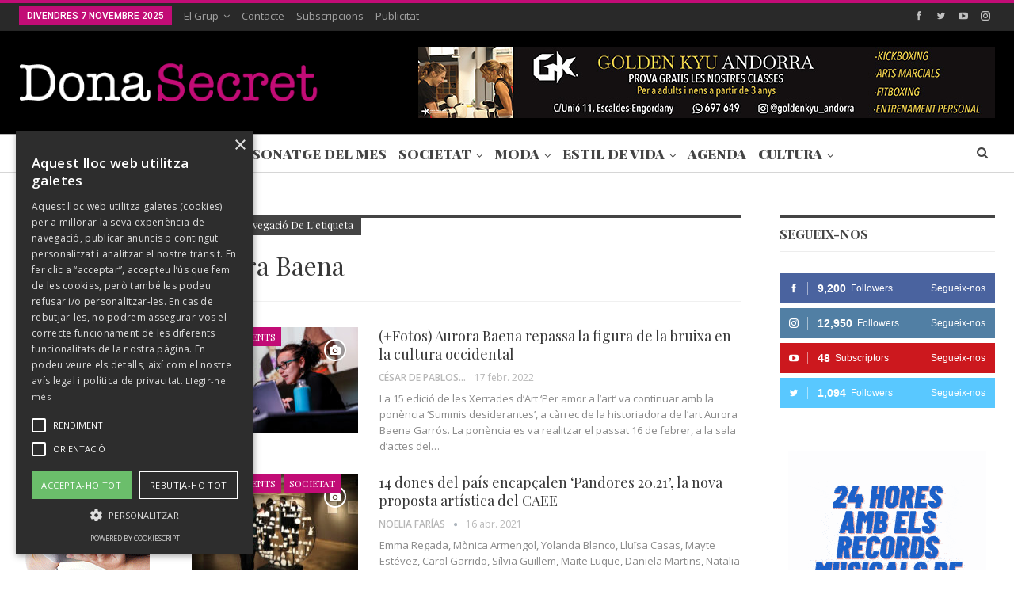

--- FILE ---
content_type: text/html; charset=UTF-8
request_url: https://www.donasecret.com/tag/aurora-baena/
body_size: 15133
content:
	<!DOCTYPE html>
		<!--[if IE 8]>
	<html class="ie ie8" lang="ca"> <![endif]-->
	<!--[if IE 9]>
	<html class="ie ie9" lang="ca"> <![endif]-->
	<!--[if gt IE 9]><!-->
<html lang="ca"> <!--<![endif]-->
	<head>
				<meta charset="UTF-8">
		<meta http-equiv="X-UA-Compatible" content="IE=edge">
		<meta name="viewport" content="width=device-width, initial-scale=1.0">
		<link rel="pingback" href="https://www.donasecret.com/xmlrpc.php"/>

		<title>Arxius de Aurora Baena - Dona Secret</title>

<!-- This site is optimized with the Yoast SEO plugin v11.2.1 - https://yoast.com/wordpress/plugins/seo/ -->
<link rel="canonical" href="https://www.donasecret.com/tag/aurora-baena/" />
<meta property="og:locale" content="ca_ES" />
<meta property="og:type" content="object" />
<meta property="og:title" content="Arxius de Aurora Baena - Dona Secret" />
<meta property="og:url" content="https://www.donasecret.com/tag/aurora-baena/" />
<meta property="og:site_name" content="Dona Secret" />
<meta name="twitter:card" content="summary_large_image" />
<meta name="twitter:title" content="Arxius de Aurora Baena - Dona Secret" />
<meta name="twitter:site" content="@DonaSecret" />
<script type='application/ld+json' class='yoast-schema-graph yoast-schema-graph--main'>{"@context":"https://schema.org","@graph":[{"@type":"Organization","@id":"https://www.donasecret.com/#organization","name":"Dona Secret","url":"https://www.donasecret.com/","sameAs":["https://www.facebook.com/donasecret","https://www.instagram.com/donasecret","https://www.youtube.com/channel/UCOFD-VM4ZX0Vjm9HR8hajKg","https://twitter.com/DonaSecret"],"logo":{"@type":"ImageObject","@id":"https://www.donasecret.com/#logo","url":"https://www.donasecret.com/wp-content/uploads/2018/01/logo.png","width":355,"height":58,"caption":"Dona Secret"},"image":{"@id":"https://www.donasecret.com/#logo"}},{"@type":"WebSite","@id":"https://www.donasecret.com/#website","url":"https://www.donasecret.com/","name":"Dona Secret","publisher":{"@id":"https://www.donasecret.com/#organization"},"potentialAction":{"@type":"SearchAction","target":"https://www.donasecret.com/?s={search_term_string}","query-input":"required name=search_term_string"}},{"@type":"CollectionPage","@id":"https://www.donasecret.com/tag/aurora-baena/#webpage","url":"https://www.donasecret.com/tag/aurora-baena/","inLanguage":"ca","name":"Arxius de Aurora Baena - Dona Secret","isPartOf":{"@id":"https://www.donasecret.com/#website"}}]}</script>
<!-- / Yoast SEO plugin. -->

<link rel='dns-prefetch' href='//fonts.googleapis.com' />
<link rel='dns-prefetch' href='//s.w.org' />
<link rel="alternate" type="application/rss+xml" title="Dona Secret &raquo; canal d&#039;informació" href="https://www.donasecret.com/feed/" />
<link rel="alternate" type="application/rss+xml" title="Dona Secret &raquo; Canal dels comentaris" href="https://www.donasecret.com/comments/feed/" />
<link rel="alternate" type="application/rss+xml" title="Dona Secret &raquo; Aurora Baena Canal de les etiquetes" href="https://www.donasecret.com/tag/aurora-baena/feed/" />
		<script type="text/javascript">
			window._wpemojiSettings = {"baseUrl":"https:\/\/s.w.org\/images\/core\/emoji\/11\/72x72\/","ext":".png","svgUrl":"https:\/\/s.w.org\/images\/core\/emoji\/11\/svg\/","svgExt":".svg","source":{"concatemoji":"https:\/\/www.donasecret.com\/wp-includes\/js\/wp-emoji-release.min.js?ver=4.9.28"}};
			!function(e,a,t){var n,r,o,i=a.createElement("canvas"),p=i.getContext&&i.getContext("2d");function s(e,t){var a=String.fromCharCode;p.clearRect(0,0,i.width,i.height),p.fillText(a.apply(this,e),0,0);e=i.toDataURL();return p.clearRect(0,0,i.width,i.height),p.fillText(a.apply(this,t),0,0),e===i.toDataURL()}function c(e){var t=a.createElement("script");t.src=e,t.defer=t.type="text/javascript",a.getElementsByTagName("head")[0].appendChild(t)}for(o=Array("flag","emoji"),t.supports={everything:!0,everythingExceptFlag:!0},r=0;r<o.length;r++)t.supports[o[r]]=function(e){if(!p||!p.fillText)return!1;switch(p.textBaseline="top",p.font="600 32px Arial",e){case"flag":return s([55356,56826,55356,56819],[55356,56826,8203,55356,56819])?!1:!s([55356,57332,56128,56423,56128,56418,56128,56421,56128,56430,56128,56423,56128,56447],[55356,57332,8203,56128,56423,8203,56128,56418,8203,56128,56421,8203,56128,56430,8203,56128,56423,8203,56128,56447]);case"emoji":return!s([55358,56760,9792,65039],[55358,56760,8203,9792,65039])}return!1}(o[r]),t.supports.everything=t.supports.everything&&t.supports[o[r]],"flag"!==o[r]&&(t.supports.everythingExceptFlag=t.supports.everythingExceptFlag&&t.supports[o[r]]);t.supports.everythingExceptFlag=t.supports.everythingExceptFlag&&!t.supports.flag,t.DOMReady=!1,t.readyCallback=function(){t.DOMReady=!0},t.supports.everything||(n=function(){t.readyCallback()},a.addEventListener?(a.addEventListener("DOMContentLoaded",n,!1),e.addEventListener("load",n,!1)):(e.attachEvent("onload",n),a.attachEvent("onreadystatechange",function(){"complete"===a.readyState&&t.readyCallback()})),(n=t.source||{}).concatemoji?c(n.concatemoji):n.wpemoji&&n.twemoji&&(c(n.twemoji),c(n.wpemoji)))}(window,document,window._wpemojiSettings);
		</script>
		<style type="text/css">
img.wp-smiley,
img.emoji {
	display: inline !important;
	border: none !important;
	box-shadow: none !important;
	height: 1em !important;
	width: 1em !important;
	margin: 0 .07em !important;
	vertical-align: -0.1em !important;
	background: none !important;
	padding: 0 !important;
}
</style>
<link rel='stylesheet' id='sb_instagram_styles-css'  href='https://www.donasecret.com/wp-content/plugins/instagram-feed/css/sb-instagram-2-2.min.css?ver=2.4.6' type='text/css' media='all' />
<link rel='stylesheet' id='contact-form-7-css'  href='https://www.donasecret.com/wp-content/plugins/contact-form-7/includes/css/styles.css?ver=5.1.3' type='text/css' media='all' />
<link rel='stylesheet' id='better-framework-main-fonts-css'  href='https://fonts.googleapis.com/css?family=Open+Sans:400,600%7CPlayfair+Display:400,900,700%7CRoboto:400,500' type='text/css' media='all' />
<script type='text/javascript' src='https://www.donasecret.com/wp-includes/js/jquery/jquery.js?ver=1.12.4'></script>
<script type='text/javascript' src='https://www.donasecret.com/wp-includes/js/jquery/jquery-migrate.min.js?ver=1.4.1'></script>
<!--[if lt IE 9]>
<script type='text/javascript' src='https://www.donasecret.com/wp-content/themes/publisher/includes/libs/better-framework/assets/js/html5shiv.min.js?ver=3.10.15'></script>
<![endif]-->
<!--[if lt IE 9]>
<script type='text/javascript' src='https://www.donasecret.com/wp-content/themes/publisher/includes/libs/better-framework/assets/js/respond.min.js?ver=3.10.15'></script>
<![endif]-->
<link rel='https://api.w.org/' href='https://www.donasecret.com/wp-json/' />
<link rel="EditURI" type="application/rsd+xml" title="RSD" href="https://www.donasecret.com/xmlrpc.php?rsd" />
<link rel="wlwmanifest" type="application/wlwmanifest+xml" href="https://www.donasecret.com/wp-includes/wlwmanifest.xml" /> 
<meta name="generator" content="WordPress 4.9.28" />
<script type="text/javascript" charset="UTF-8" src="//cdn.cookie-script.com/s/76aff916d1a70f37e2fd227fd571b647.js"></script>


<!-- Google tag (gtag.js) -->
<script async src="https://www.googletagmanager.com/gtag/js?id=G-JFDJRLYTR9"></script>
<script>
  window.dataLayer = window.dataLayer || [];
  function gtag(){dataLayer.push(arguments);}
  gtag('js', new Date());

  gtag('config', 'G-JFDJRLYTR9');
</script>

			<link rel="shortcut icon" href="https://www.donasecret.com/wp-content/uploads/2017/12/favicon.ico">			<link rel="apple-touch-icon" href="https://www.donasecret.com/wp-content/uploads/2017/12/57.png">			<link rel="apple-touch-icon" sizes="114x114" href="https://www.donasecret.com/wp-content/uploads/2017/12/114.png">			<link rel="apple-touch-icon" sizes="72x72" href="https://www.donasecret.com/wp-content/uploads/2017/12/72.png">			<link rel="apple-touch-icon" sizes="144x144" href="https://www.donasecret.com/wp-content/uploads/2017/12/144.png"><meta name="generator" content="Powered by WPBakery Page Builder - drag and drop page builder for WordPress."/>
<!--[if lte IE 9]><link rel="stylesheet" type="text/css" href="https://www.donasecret.com/wp-content/plugins/js_composer/assets/css/vc_lte_ie9.min.css" media="screen"><![endif]--><script type="application/ld+json">{
    "@context": "http:\/\/schema.org\/",
    "@type": "organization",
    "@id": "#organization",
    "logo": {
        "@type": "ImageObject",
        "url": "https:\/\/www.donasecret.com\/wp-content\/uploads\/2018\/01\/logo-1.png"
    },
    "url": "https:\/\/www.donasecret.com\/",
    "name": "Dona Secret",
    "description": "Revista Dona Secret"
}</script>
<script type="application/ld+json">{
    "@context": "http:\/\/schema.org\/",
    "@type": "WebSite",
    "name": "Dona Secret",
    "alternateName": "Revista Dona Secret",
    "url": "https:\/\/www.donasecret.com\/"
}</script>
<link rel='stylesheet' id='bf-minifed-css-1' href='https://www.donasecret.com/wp-content/bs-booster-cache/593332cf21d1cf513fdf402906a4683c.css' type='text/css' media='all' />
<link rel='stylesheet' id='7.6.2-1762507697' href='https://www.donasecret.com/wp-content/bs-booster-cache/8c3f999428bce9870eb7b2fa7b890886.css' type='text/css' media='all' />

<!-- BetterFramework Head Inline CSS -->
<style>
.archive-title .actions-container {
    display: none;
}


.main-menu>li>a {
    padding: 0 5px;
}

</style>
<!-- /BetterFramework Head Inline CSS-->
<noscript><style type="text/css"> .wpb_animate_when_almost_visible { opacity: 1; }</style></noscript>	</head>

<body class="archive tag tag-aurora-baena tag-6565 bs-theme bs-publisher bs-publisher-pure-magazine active-light-box active-top-line ltr close-rh page-layout-3-col-4 full-width active-sticky-sidebar main-menu-sticky-smart active-ajax-search  bs-hide-ha wpb-js-composer js-comp-ver-5.4.5 vc_responsive bs-ll-a" dir="ltr">
		<div class="main-wrap content-main-wrap">
			<header id="header" class="site-header header-style-2 full-width" itemscope="itemscope" itemtype="https://schema.org/WPHeader">

		<section class="topbar topbar-style-1 hidden-xs hidden-xs">
	<div class="content-wrap">
		<div class="container">
			<div class="topbar-inner clearfix">

									<div class="section-links">
								<div  class="  better-studio-shortcode bsc-clearfix better-social-counter style-button not-colored in-4-col">
						<ul class="social-list bsc-clearfix"><li class="social-item facebook"><a href = "https://www.facebook.com/483228928506890" target = "_blank" > <i class="item-icon bsfi-facebook" ></i><span class="item-title" > Followers </span> </a> </li> <li class="social-item twitter"><a href = "https://twitter.com/donasecret" target = "_blank" > <i class="item-icon bsfi-twitter" ></i><span class="item-title" > Followers </span> </a> </li> <li class="social-item youtube"><a href = "https://youtube.com/channel/UCOFD-VM4ZX0Vjm9HR8hajKg/" target = "_blank" > <i class="item-icon bsfi-youtube" ></i><span class="item-title" > Subscriptors </span> </a> </li> <li class="social-item instagram"><a href = "https://instagram.com/donasecret" target = "_blank" > <i class="item-icon bsfi-instagram" ></i><span class="item-title" > Followers </span> </a> </li> 			</ul>
		</div>
							</div>
				
				<div class="section-menu">
						<div id="menu-top" class="menu top-menu-wrapper" role="navigation" itemscope="itemscope" itemtype="https://schema.org/SiteNavigationElement">
		<nav class="top-menu-container">

			<ul id="top-navigation" class="top-menu menu clearfix bsm-pure">
									<li id="topbar-date" class="menu-item menu-item-date">
					<span
						class="topbar-date">divendres 7 novembre 2025</span>
					</li>
					<li id="menu-item-417" class="menu-item menu-item-type-post_type menu-item-object-page menu-item-has-children better-anim-fade menu-item-417"><a href="https://www.donasecret.com/el-grup/">El Grup</a>
<ul class="sub-menu">
	<li id="menu-item-2388" class="menu-item menu-item-type-custom menu-item-object-custom menu-item-has-children better-anim-fade menu-item-2388"><a href="#">Unitat Editorial</a>
	<ul class="sub-menu">
		<li id="menu-item-2389" class="menu-item menu-item-type-post_type menu-item-object-page better-anim-fade menu-item-2389"><a href="https://www.donasecret.com/donasecret/">Dona Secret</a></li>
		<li id="menu-item-2384" class="menu-item menu-item-type-post_type menu-item-object-page better-anim-fade menu-item-2384"><a href="https://www.donasecret.com/la-guia/">La Guia</a></li>
		<li id="menu-item-2383" class="menu-item menu-item-type-post_type menu-item-object-page better-anim-fade menu-item-2383"><a href="https://www.donasecret.com/business-andorra/">Business Andorra</a></li>
		<li id="menu-item-2382" class="menu-item menu-item-type-post_type menu-item-object-page better-anim-fade menu-item-2382"><a href="https://www.donasecret.com/ideal-estate/">Ideal Estate</a></li>
	</ul>
</li>
	<li id="menu-item-2390" class="menu-item menu-item-type-custom menu-item-object-custom menu-item-has-children better-anim-fade menu-item-2390"><a href="#">Unitat de Comèstica</a>
	<ul class="sub-menu">
		<li id="menu-item-2530" class="menu-item menu-item-type-post_type menu-item-object-page better-anim-fade menu-item-2530"><a href="https://www.donasecret.com/eau-andorra-perfum-andorra/">Perfumeria</a></li>
	</ul>
</li>
</ul>
</li>
<li id="menu-item-131" class="menu-item menu-item-type-post_type menu-item-object-page better-anim-fade menu-item-131"><a href="https://www.donasecret.com/contacte/">Contacte</a></li>
<li id="menu-item-283" class="menu-item menu-item-type-post_type menu-item-object-page better-anim-fade menu-item-283"><a href="https://www.donasecret.com/subscripcions/">Subscripcions</a></li>
<li id="menu-item-274" class="menu-item menu-item-type-post_type menu-item-object-page better-anim-fade menu-item-274"><a href="https://www.donasecret.com/publicitat/">Publicitat</a></li>
			</ul>

		</nav>
	</div>
				</div>
			</div>
		</div>
	</div>
</section>
		<div class="header-inner">
			<div class="content-wrap">
				<div class="container">
					<div class="row">
						<div class="row-height">
							<div class="logo-col col-xs-4">
								<div class="col-inside">
									<div id="site-branding" class="site-branding">
	<p  id="site-title" class="logo h1 img-logo">
	<a href="https://www.donasecret.com/" itemprop="url" rel="home">
					<img id="site-logo" src="https://www.donasecret.com/wp-content/uploads/2018/01/logo-1.png"
			     alt="Dona Secret"  data-bsrjs="https://www.donasecret.com/wp-content/uploads/2018/01/logox2.png"  />

			<span class="site-title">Dona Secret - Revista Dona Secret</span>
				</a>
</p>
</div><!-- .site-branding -->
								</div>
							</div>
															<div class="sidebar-col col-xs-8">
									<div class="col-inside">
										<aside id="sidebar" class="sidebar" role="complementary" itemscope="itemscope" itemtype="https://schema.org/WPSideBar">
											<div class="oyguwcbimz oyguwcbimz-clearfix oyguwcbimz-pubadban oyguwcbimz-show-desktop oyguwcbimz-show-tablet-portrait oyguwcbimz-show-tablet-landscape oyguwcbimz-show-phone oyguwcbimz-loc-header_aside_logo oyguwcbimz-align-right oyguwcbimz-column-1"><div id="oyguwcbimz-23077-1435837384" class="oyguwcbimz-container oyguwcbimz-type-image " itemscope="" itemtype="https://schema.org/WPAdBlock" data-adid="23077" data-type="image"><a itemprop="url" class="oyguwcbimz-link" href="https://andorra.goldenkyu.com/" target="_blank" ><img class="oyguwcbimz-image" src="https://www.donasecret.com/wp-content/uploads/2024/02/BANNER-GK_2_2.jpg" alt="728 x 90 GK" /></a></div></div>										</aside>
									</div>
								</div>
														</div>
					</div>
				</div>
			</div>
		</div>

		<div id="menu-main" class="menu main-menu-wrapper show-search-item menu-actions-btn-width-1" role="navigation" itemscope="itemscope" itemtype="https://schema.org/SiteNavigationElement">
	<div class="main-menu-inner">
		<div class="content-wrap">
			<div class="container">

				<nav class="main-menu-container">
					<ul id="main-navigation" class="main-menu menu bsm-pure clearfix">
						<li id="menu-item-14396" class="menu-item menu-item-type-custom menu-item-object-custom better-anim-fade menu-item-14396"><a href="https://www.donasecret.com/portades-versio-digital">Portades</a></li>
<li id="menu-item-190" class="menu-item menu-item-type-taxonomy menu-item-object-category menu-term-22 better-anim-fade menu-item-190"><a href="https://www.donasecret.com/category/entrevistes/">Entrevistes</a></li>
<li id="menu-item-206" class="menu-item menu-item-type-taxonomy menu-item-object-category menu-term-25 better-anim-fade menu-item-206"><a href="https://www.donasecret.com/category/personatge-del-mes/">Personatge del Mes</a></li>
<li id="menu-item-207" class="menu-item menu-item-type-taxonomy menu-item-object-category menu-item-has-children menu-term-24 better-anim-fade menu-item-207"><a href="https://www.donasecret.com/category/societat/">Societat</a>
<ul class="sub-menu">
	<li id="menu-item-208" class="menu-item menu-item-type-taxonomy menu-item-object-category menu-term-27 better-anim-fade menu-item-208"><a href="https://www.donasecret.com/category/societat/celebracions/">Celebracions</a></li>
	<li id="menu-item-209" class="menu-item menu-item-type-taxonomy menu-item-object-category menu-term-26 better-anim-fade menu-item-209"><a href="https://www.donasecret.com/category/societat/esdeveniments/">Esdeveniments</a></li>
	<li id="menu-item-210" class="menu-item menu-item-type-taxonomy menu-item-object-category menu-term-28 better-anim-fade menu-item-210"><a href="https://www.donasecret.com/category/societat/flash-social/">Flash Social</a></li>
</ul>
</li>
<li id="menu-item-201" class="menu-item menu-item-type-taxonomy menu-item-object-category menu-item-has-children menu-term-30 better-anim-fade menu-item-201"><a href="https://www.donasecret.com/category/moda/">Moda</a>
<ul class="sub-menu">
	<li id="menu-item-202" class="menu-item menu-item-type-taxonomy menu-item-object-category menu-term-31 better-anim-fade menu-item-202"><a href="https://www.donasecret.com/category/moda/dona/">Dona</a></li>
	<li id="menu-item-203" class="menu-item menu-item-type-taxonomy menu-item-object-category menu-term-32 better-anim-fade menu-item-203"><a href="https://www.donasecret.com/category/moda/home/">Home</a></li>
	<li id="menu-item-2517" class="menu-item menu-item-type-taxonomy menu-item-object-category menu-term-68 better-anim-fade menu-item-2517"><a href="https://www.donasecret.com/category/moda/passarelles/">Passarel·les</a></li>
</ul>
</li>
<li id="menu-item-191" class="menu-item menu-item-type-taxonomy menu-item-object-category menu-item-has-children menu-term-35 better-anim-fade menu-item-191"><a href="https://www.donasecret.com/category/estil-de-vida/">Estil de Vida</a>
<ul class="sub-menu">
	<li id="menu-item-192" class="menu-item menu-item-type-taxonomy menu-item-object-category menu-term-41 better-anim-fade menu-item-192"><a href="https://www.donasecret.com/category/estil-de-vida/avui-sortim/">Avui Sortim</a></li>
	<li id="menu-item-193" class="menu-item menu-item-type-taxonomy menu-item-object-category menu-term-37 better-anim-fade menu-item-193"><a href="https://www.donasecret.com/category/estil-de-vida/bellesa/">Bellesa</a></li>
	<li id="menu-item-194" class="menu-item menu-item-type-taxonomy menu-item-object-category menu-term-38 better-anim-fade menu-item-194"><a href="https://www.donasecret.com/category/estil-de-vida/llar/">Llar</a></li>
	<li id="menu-item-195" class="menu-item menu-item-type-taxonomy menu-item-object-category menu-term-43 better-anim-fade menu-item-195"><a href="https://www.donasecret.com/category/estil-de-vida/motor/">Motor</a></li>
	<li id="menu-item-196" class="menu-item menu-item-type-taxonomy menu-item-object-category menu-term-42 better-anim-fade menu-item-196"><a href="https://www.donasecret.com/category/estil-de-vida/noves-tecnologies/">Noves Tecnologies</a></li>
	<li id="menu-item-197" class="menu-item menu-item-type-taxonomy menu-item-object-category menu-term-39 better-anim-fade menu-item-197"><a href="https://www.donasecret.com/category/estil-de-vida/gastronomia/">Gastronomia</a></li>
	<li id="menu-item-198" class="menu-item menu-item-type-taxonomy menu-item-object-category menu-term-36 better-anim-fade menu-item-198"><a href="https://www.donasecret.com/category/estil-de-vida/salut/">Salut</a></li>
	<li id="menu-item-14397" class="menu-item menu-item-type-taxonomy menu-item-object-category menu-term-4665 better-anim-fade menu-item-14397"><a href="https://www.donasecret.com/category/estil-de-vida/shopping/">Shopping</a></li>
	<li id="menu-item-199" class="menu-item menu-item-type-taxonomy menu-item-object-category menu-term-40 better-anim-fade menu-item-199"><a href="https://www.donasecret.com/category/estil-de-vida/viatges/">Viatges</a></li>
	<li id="menu-item-211" class="menu-item menu-item-type-taxonomy menu-item-object-category menu-term-46 better-anim-fade menu-item-211"><a href="https://www.donasecret.com/category/horoscop/">Horòscop</a></li>
</ul>
</li>
<li id="menu-item-189" class="menu-item menu-item-type-taxonomy menu-item-object-category menu-term-44 better-anim-fade menu-item-189"><a href="https://www.donasecret.com/category/agenda/">Agenda</a></li>
<li id="menu-item-14398" class="menu-item menu-item-type-taxonomy menu-item-object-category menu-item-has-children menu-term-4666 better-anim-fade menu-item-14398"><a href="https://www.donasecret.com/category/cultura/">Cultura</a>
<ul class="sub-menu">
	<li id="menu-item-14399" class="menu-item menu-item-type-taxonomy menu-item-object-category menu-term-4669 better-anim-fade menu-item-14399"><a href="https://www.donasecret.com/category/cultura/auditori-nacional/">Auditori Nacional</a></li>
	<li id="menu-item-14400" class="menu-item menu-item-type-taxonomy menu-item-object-category menu-term-4670 better-anim-fade menu-item-14400"><a href="https://www.donasecret.com/category/cultura/itineraris/">Itineraris</a></li>
	<li id="menu-item-14401" class="menu-item menu-item-type-taxonomy menu-item-object-category menu-term-4667 better-anim-fade menu-item-14401"><a href="https://www.donasecret.com/category/cultura/museus/">Museus</a></li>
	<li id="menu-item-14402" class="menu-item menu-item-type-taxonomy menu-item-object-category menu-term-4668 better-anim-fade menu-item-14402"><a href="https://www.donasecret.com/category/cultura/romanic/">Romànic</a></li>
</ul>
</li>
<li id="menu-item-50386" class="menu-item menu-item-type-custom menu-item-object-custom menu-item-has-children hidden-lg hidden-md hidden-sm hidden-xs better-anim-fade menu-item-50386"><a href="#">TV</a>
<ul class="sub-menu">
	<li id="menu-item-50388" class="menu-item menu-item-type-post_type menu-item-object-page better-anim-fade menu-item-50388"><a href="https://www.donasecret.com/?page_id=50370">Andorra és Cultura</a></li>
	<li id="menu-item-50390" class="menu-item menu-item-type-post_type menu-item-object-page better-anim-fade menu-item-50390"><a href="https://www.donasecret.com/?page_id=50362">Andorra és Gastronomia</a></li>
	<li id="menu-item-50389" class="menu-item menu-item-type-post_type menu-item-object-page better-anim-fade menu-item-50389"><a href="https://www.donasecret.com/?page_id=50367">Andorra és Parròquies</a></li>
	<li id="menu-item-50391" class="menu-item menu-item-type-post_type menu-item-object-page better-anim-fade menu-item-50391"><a href="https://www.donasecret.com/?page_id=50343">Especial Eleccions 2023</a></li>
	<li id="menu-item-50387" class="menu-item menu-item-type-post_type menu-item-object-page better-anim-fade menu-item-50387"><a href="https://www.donasecret.com/?page_id=50381">Directes</a></li>
</ul>
</li>
					</ul><!-- #main-navigation -->
											<div class="menu-action-buttons width-1">
															<div class="search-container close">
									<span class="search-handler"><i class="fa fa-search"></i></span>

									<div class="search-box clearfix">
										<form role="search" method="get" class="search-form clearfix" action="https://www.donasecret.com">
	<input type="search" class="search-field"
	       placeholder="Cercar..."
	       value="" name="s"
	       title="Cercar:"
	       autocomplete="off">
	<input type="submit" class="search-submit" value="Cercar">
</form><!-- .search-form -->
									</div>
								</div>
														</div>
										</nav><!-- .main-menu-container -->

			</div>
		</div>
	</div>
</div><!-- .menu -->
	</header><!-- .header -->
	<div class="rh-header clearfix dark deferred-block-exclude">
		<div class="rh-container clearfix">

			<div class="menu-container close">
				<span class="menu-handler"><span class="lines"></span></span>
			</div><!-- .menu-container -->

			<div class="logo-container rh-img-logo">
				<a href="https://www.donasecret.com/" itemprop="url" rel="home">
											<img src="https://www.donasecret.com/wp-content/uploads/2017/12/Sans-titre-1-2.png"
						     alt="Dona Secret"  data-bsrjs="https://www.donasecret.com/wp-content/uploads/2017/12/logo2x.png"  />				</a>
			</div><!-- .logo-container -->
		</div><!-- .rh-container -->
	</div><!-- .rh-header -->
<nav role="navigation" aria-label="Breadcrumbs" class="bf-breadcrumb clearfix bc-top-style"><div class="content-wrap"><div class="container bf-breadcrumb-container"><ul class="bf-breadcrumb-items" itemscope itemtype="http://schema.org/BreadcrumbList"><meta name="numberOfItems" content="2" /><meta name="itemListOrder" content="Ascending" /><li itemprop="itemListElement" itemscope itemtype="http://schema.org/ListItem" class="bf-breadcrumb-item bf-breadcrumb-begin"><a itemprop="item" href="https://www.donasecret.com" rel="home""><span itemprop='name'>Inici</span><meta itemprop="position" content="1" /></a></li><li itemprop="itemListElement" itemscope itemtype="http://schema.org/ListItem" class="bf-breadcrumb-item bf-breadcrumb-end"><span itemprop='name'>Aurora Baena</span><meta itemprop="position" content="2" /><meta itemprop="item" content="https://www.donasecret.com/tag/aurora-baena/"/></li></ul></div></div></nav><div class="content-wrap">
		<main id="content" class="content-container">

		<div class="container layout-3-col layout-3-col-4 container layout-bc-before">
			<div class="row main-section">
										<div class="col-sm-7 content-column">
							<section class="archive-title tag-title with-action">
	<div class="pre-title"><span> 25/5000 Navegació de l'etiqueta</span></div>

	<div class="actions-container">
		<a class="rss-link" href="https://www.donasecret.com/tag/aurora-baena/feed/"><i class="fa fa-rss"></i></a>
	</div>

	<h1 class="page-heading"><span class="h-title">Aurora Baena</span></h1>

	</section>
	<div class="listing listing-blog listing-blog-1 clearfix  columns-1">
		<article class="post-38579 type-post format-gallery has-post-thumbnail   listing-item listing-item-blog  listing-item-blog-1 main-term-26 bsw-6 ">
		<div class="item-inner clearfix">
							<div class="featured clearfix">
					<div class="term-badges floated"><span class="term-badge term-26"><a href="https://www.donasecret.com/category/societat/esdeveniments/">Esdeveniments</a></span></div>					<a  alt="Aurora Baena" title="(+Fotos) Aurora Baena repassa la figura de la bruixa en la cultura occidental" data-src="https://www.donasecret.com/wp-content/uploads/2022/02/xerrada-summis-desiderantes-_SR56719-210x136.jpg" data-bs-srcset="{&quot;baseurl&quot;:&quot;https:\/\/www.donasecret.com\/wp-content\/uploads\/2022\/02\/&quot;,&quot;sizes&quot;:{&quot;86&quot;:&quot;xerrada-summis-desiderantes-_SR56719-86x64.jpg&quot;,&quot;210&quot;:&quot;xerrada-summis-desiderantes-_SR56719-210x136.jpg&quot;,&quot;279&quot;:&quot;xerrada-summis-desiderantes-_SR56719-279x220.jpg&quot;,&quot;357&quot;:&quot;xerrada-summis-desiderantes-_SR56719-357x210.jpg&quot;,&quot;750&quot;:&quot;xerrada-summis-desiderantes-_SR56719-750x430.jpg&quot;,&quot;1000&quot;:&quot;xerrada-summis-desiderantes-_SR56719.jpg&quot;}}"							class="img-holder" href="https://www.donasecret.com/societat/esdeveniments/aurora-baena-bruixa-cultura-occidental/"></a>
					<span class="format-icon format-gallery"><i class="fa fa-camera"></i></span>				</div>
			<h2 class="title">			<a href="https://www.donasecret.com/societat/esdeveniments/aurora-baena-bruixa-cultura-occidental/" class="post-url post-title">
				(+Fotos) Aurora Baena repassa la figura de la bruixa en la cultura occidental			</a>
			</h2>		<div class="post-meta">

							<a href="https://www.donasecret.com/author/cesar/"
				   title="Articles del autor"
				   class="post-author-a">
					<i class="post-author author">
						César De Pablos					</i>
				</a>
							<span class="time"><time class="post-published updated"
				                         datetime="2022-02-17T14:42:08+00:00">17 febr. 2022</time></span>
						</div>
						<div class="post-summary">
					La 15 edició de les Xerrades d’Art ‘Per amor a l’art’ va continuar amb la ponència ‘Summis desiderantes’, a càrrec de la historiadora de l’art Aurora Baena Garrós. La ponència es va realitzar el passat 16 de febrer, a la sala d’actes del&hellip;				</div>
						</div>
	</article>
	<article class="post-33553 type-post format-gallery has-post-thumbnail   listing-item listing-item-blog  listing-item-blog-1 main-term-4666 bsw-6 ">
		<div class="item-inner clearfix">
							<div class="featured clearfix">
					<div class="term-badges floated"><span class="term-badge term-26"><a href="https://www.donasecret.com/category/societat/esdeveniments/">Esdeveniments</a></span><span class="term-badge term-24"><a href="https://www.donasecret.com/category/societat/">Societat</a></span></div>					<a  title="14 dones del país encapçalen ‘Pandores 20.21’, la nova proposta artística del CAEE" data-src="https://www.donasecret.com/wp-content/uploads/2021/04/1-4-210x136.jpg" data-bs-srcset="{&quot;baseurl&quot;:&quot;https:\/\/www.donasecret.com\/wp-content\/uploads\/2021\/04\/&quot;,&quot;sizes&quot;:{&quot;86&quot;:&quot;1-4-86x64.jpg&quot;,&quot;210&quot;:&quot;1-4-210x136.jpg&quot;,&quot;279&quot;:&quot;1-4-279x220.jpg&quot;,&quot;357&quot;:&quot;1-4-357x210.jpg&quot;,&quot;750&quot;:&quot;1-4-750x430.jpg&quot;,&quot;1000&quot;:&quot;1-4.jpg&quot;}}"							class="img-holder" href="https://www.donasecret.com/societat/14-dones-encapcalen-pandores-20-21-la-nova-proposta-artistica-del-caee/"></a>
					<span class="format-icon format-gallery"><i class="fa fa-camera"></i></span>				</div>
			<h2 class="title">			<a href="https://www.donasecret.com/societat/14-dones-encapcalen-pandores-20-21-la-nova-proposta-artistica-del-caee/" class="post-url post-title">
				14 dones del país encapçalen ‘Pandores 20.21’, la nova proposta artística del CAEE			</a>
			</h2>		<div class="post-meta">

							<a href="https://www.donasecret.com/author/noelia-farias/"
				   title="Articles del autor"
				   class="post-author-a">
					<i class="post-author author">
						Noelia Farías					</i>
				</a>
							<span class="time"><time class="post-published updated"
				                         datetime="2021-04-16T17:47:37+00:00">16 abr. 2021</time></span>
						</div>
						<div class="post-summary">
					Emma Regada, Mònica Armengol, Yolanda Blanco, Lluïsa Casas, Mayte Estévez, Carol Garrido, Sílvia Guillem, Maite Luque, Daniela Martins, Natalia Montané, Carme Massana, Antonia Miralles, Fiona Morrison, i Yolanda Sanmarcos són les&hellip;				</div>
						</div>
	</article>
	<article class="post-29817 type-post format-gallery has-post-thumbnail   listing-item listing-item-blog  listing-item-blog-1 main-term-24 bsw-6 ">
		<div class="item-inner clearfix">
							<div class="featured clearfix">
					<div class="term-badges floated"><span class="term-badge term-24"><a href="https://www.donasecret.com/category/societat/">Societat</a></span></div>					<a  title="25 N, la lluita que no cessa" data-src="https://www.donasecret.com/wp-content/uploads/2020/11/close-up-portrait-of-woman-showing-stop-gesture-210x136.jpg" data-bs-srcset="{&quot;baseurl&quot;:&quot;https:\/\/www.donasecret.com\/wp-content\/uploads\/2020\/11\/&quot;,&quot;sizes&quot;:{&quot;86&quot;:&quot;close-up-portrait-of-woman-showing-stop-gesture-86x64.jpg&quot;,&quot;210&quot;:&quot;close-up-portrait-of-woman-showing-stop-gesture-210x136.jpg&quot;,&quot;279&quot;:&quot;close-up-portrait-of-woman-showing-stop-gesture-279x220.jpg&quot;,&quot;357&quot;:&quot;close-up-portrait-of-woman-showing-stop-gesture-357x210.jpg&quot;,&quot;750&quot;:&quot;close-up-portrait-of-woman-showing-stop-gesture-750x430.jpg&quot;,&quot;5760&quot;:&quot;close-up-portrait-of-woman-showing-stop-gesture.jpg&quot;}}"							class="img-holder" href="https://www.donasecret.com/societat/25-n-la-lluita-que-no-cessa/"></a>
					<span class="format-icon format-gallery"><i class="fa fa-camera"></i></span>				</div>
			<h2 class="title">			<a href="https://www.donasecret.com/societat/25-n-la-lluita-que-no-cessa/" class="post-url post-title">
				25 N, la lluita que no cessa			</a>
			</h2>		<div class="post-meta">

							<a href="https://www.donasecret.com/author/donaweb/"
				   title="Articles del autor"
				   class="post-author-a">
					<i class="post-author author">
						Dona Secret					</i>
				</a>
							<span class="time"><time class="post-published updated"
				                         datetime="2020-11-25T10:25:24+00:00">25 nov. 2020</time></span>
						</div>
						<div class="post-summary">
					Com cada any, cada 25 de novembre, celebrem el dia internacional de l'eliminació de la violència contra les dones. Una data que serveix per a reivindicar la lluita que van començar les germanes Mirabal i que va posar de manifest que la&hellip;				</div>
						</div>
	</article>
	<article class="post-23843 type-post format-gallery has-post-thumbnail   listing-item listing-item-blog  listing-item-blog-1 main-term-24 bsw-6 ">
		<div class="item-inner clearfix">
							<div class="featured clearfix">
					<div class="term-badges floated"><span class="term-badge term-24"><a href="https://www.donasecret.com/category/societat/">Societat</a></span></div>					<a  title="Violència a l&#8217;ombra de la pandèmia: ACCIÓ FEMINISTA" data-src="https://www.donasecret.com/wp-content/uploads/2020/06/AuroraBaena_foto_Jonathan-Gil-210x136.jpg" data-bs-srcset="{&quot;baseurl&quot;:&quot;https:\/\/www.donasecret.com\/wp-content\/uploads\/2020\/06\/&quot;,&quot;sizes&quot;:{&quot;86&quot;:&quot;AuroraBaena_foto_Jonathan-Gil-86x64.jpg&quot;,&quot;210&quot;:&quot;AuroraBaena_foto_Jonathan-Gil-210x136.jpg&quot;,&quot;279&quot;:&quot;AuroraBaena_foto_Jonathan-Gil-279x220.jpg&quot;,&quot;357&quot;:&quot;AuroraBaena_foto_Jonathan-Gil-357x210.jpg&quot;,&quot;750&quot;:&quot;AuroraBaena_foto_Jonathan-Gil-750x430.jpg&quot;,&quot;1000&quot;:&quot;AuroraBaena_foto_Jonathan-Gil.jpg&quot;}}"							class="img-holder" href="https://www.donasecret.com/societat/violencia-a-lombra-de-la-pandemia-2/"></a>
					<span class="format-icon format-gallery"><i class="fa fa-camera"></i></span>				</div>
			<h2 class="title">			<a href="https://www.donasecret.com/societat/violencia-a-lombra-de-la-pandemia-2/" class="post-url post-title">
				Violència a l&#8217;ombra de la pandèmia: ACCIÓ FEMINISTA			</a>
			</h2>		<div class="post-meta">

							<a href="https://www.donasecret.com/author/donaweb/"
				   title="Articles del autor"
				   class="post-author-a">
					<i class="post-author author">
						Dona Secret					</i>
				</a>
							<span class="time"><time class="post-published updated"
				                         datetime="2020-06-11T16:53:04+00:00">11 juny 2020</time></span>
						</div>
						<div class="post-summary">
					Aurora Baena, Secretària General de l'associació Acció Feminista, afirma que la violència masclista, durant el període de confinament, accentua la que ja existia. Indica que no és una problemàtica sorgida recentment, sinó que en situacions&hellip;				</div>
						</div>
	</article>
	</div>
							</div><!-- .content-column -->
												<div class="col-sm-3 sidebar-column sidebar-column-primary">
							<aside id="sidebar-primary-sidebar" class="sidebar" role="complementary" aria-label="Primary Sidebar Sidebar" itemscope="itemscope" itemtype="https://schema.org/WPSideBar">
	<div id="better-social-counter-2" class=" h-ni w-t primary-sidebar-widget widget widget_better-social-counter"><div class="section-heading sh-t2 sh-s1"><span class="h-text">SEGUEIX-NOS</span></div>		<div  class="  better-studio-shortcode bsc-clearfix better-social-counter style-style-11 colored in-4-col">
						<ul class="social-list bsc-clearfix"><li class="social-item facebook"><a href="https://www.facebook.com/483228928506890" class="item-link" target="_blank"><i class="item-icon bsfi-facebook"></i><span class="item-count">9,200</span><span class="item-title">Followers </span> <span class="item-join">Segueix-nos</span> </a> </li> <li class="social-item instagram"><a href="https://instagram.com/donasecret" class="item-link" target="_blank"><i class="item-icon bsfi-instagram"></i><span class="item-count">12,950</span><span class="item-title">Followers </span> <span class="item-join">Segueix-nos</span> </a> </li> <li class="social-item youtube"><a href="https://youtube.com/channel/UCOFD-VM4ZX0Vjm9HR8hajKg/" class="item-link" target="_blank"><i class="item-icon bsfi-youtube"></i><span class="item-count">48</span><span class="item-title">Subscriptors </span> <span class="item-join">Segueix-nos</span> </a> </li> <li class="social-item twitter"><a href="https://twitter.com/donasecret" class="item-link" target="_blank"><i class="item-icon bsfi-twitter"></i><span class="item-count">1,094</span><span class="item-title">Followers </span> <span class="item-join">Segueix-nos</span> </a> </li> 			</ul>
		</div>
		</div><div id="oyguwcbimz-6" class=" h-ni w-nt primary-sidebar-widget widget widget_oyguwcbimz"><div class="oyguwcbimz oyguwcbimz-clearfix  oyguwcbimz-align-center oyguwcbimz-column-1"><div id="oyguwcbimz-24126-1406334308" class="oyguwcbimz-container oyguwcbimz-type-image " itemscope="" itemtype="https://schema.org/WPAdBlock" data-adid="24126" data-type="image"><a itemprop="url" class="oyguwcbimz-link" href="http://www.radio24andorra.com" target="_blank" ><img class="oyguwcbimz-image" src="https://www.donasecret.com/wp-content/uploads/2022/07/gif_radio_24.gif" alt="250&#215;250 radio" /></a></div></div></div><div id="oyguwcbimz-7" class=" h-ni w-nt primary-sidebar-widget widget widget_oyguwcbimz"><div class="oyguwcbimz oyguwcbimz-clearfix  oyguwcbimz-align-center oyguwcbimz-column-1"><div id="oyguwcbimz-24406-1244020795" class="oyguwcbimz-container oyguwcbimz-type-image " itemscope="" itemtype="https://schema.org/WPAdBlock" data-adid="24406" data-type="image"><a itemprop="url" class="oyguwcbimz-link" href="https://www.bordaeulari.com" target="_blank" ><img class="oyguwcbimz-image" src="https://www.donasecret.com/wp-content/uploads/2021/03/BORDA_GIF_11.gif" alt="250 x 250 borda eulari" /></a></div></div></div><div id="bs-mix-listing-3-4-2" class=" h-ni w-t primary-sidebar-widget widget widget_bs-mix-listing-3-4"><div id="" class=" bs-listing bs-listing-listing-mix-3-4 bs-listing-single-tab pagination-animate">		<p class="section-heading sh-t2 sh-s1 main-term-none">

		
							<span class="h-text main-term-none main-link">
						 Destacats					</span>
			
		
		</p>
				<div class="bs-pagination-wrapper main-term-none next_prev bs-slider-first-item">
			<div class="listing listing-mix-3-4 clearfix ">
		<div class="item-inner">
			<div class="row-1">
					<div class="listing listing-modern-grid listing-modern-grid-3 clearfix columns-1 slider-overlay-simple-gr">
			<div class="post-58918 type-post format-gallery has-post-thumbnail  listing-item-1 listing-item listing-mg-item listing-mg-3-item main-term-39 bsw-300">
	<div class="item-content">
		<a  title="La Borda de l’Hereu 1693, tradició, sabor i calidesa per a totes les celebracions" data-src="https://www.donasecret.com/wp-content/uploads/2025/11/borda-de-lhereu-11-750x430.jpg" data-bs-srcset="{&quot;baseurl&quot;:&quot;https:\/\/www.donasecret.com\/wp-content\/uploads\/2025\/11\/&quot;,&quot;sizes&quot;:{&quot;210&quot;:&quot;borda-de-lhereu-11-210x136.jpg&quot;,&quot;279&quot;:&quot;borda-de-lhereu-11-279x220.jpg&quot;,&quot;357&quot;:&quot;borda-de-lhereu-11-357x210.jpg&quot;,&quot;750&quot;:&quot;borda-de-lhereu-11-750x430.jpg&quot;,&quot;1000&quot;:&quot;borda-de-lhereu-11.jpg&quot;}}"				class="img-cont" href="https://www.donasecret.com/estil-de-vida/gastronomia/la-borda-de-lhereu-1693-tradicio-sabor-i-calidesa-per-a-totes-les-celebracions-2/"></a>
		<span class="format-icon format-gallery"><i class="fa fa-camera"></i></span>		<div class="content-container">
			<div class="term-badges floated"><span class="term-badge term-39"><a href="https://www.donasecret.com/category/estil-de-vida/gastronomia/">Gastronomia</a></span></div><p class="title">			<a href="https://www.donasecret.com/estil-de-vida/gastronomia/la-borda-de-lhereu-1693-tradicio-sabor-i-calidesa-per-a-totes-les-celebracions-2/" class="post-title post-url">
				La Borda de l’Hereu 1693, tradició, sabor i calidesa per a totes les celebracions			</a>
			</p>		<div class="post-meta">

							<a href="https://www.donasecret.com/author/donaweb/"
				   title="Articles del autor"
				   class="post-author-a">
					<i class="post-author author">
						Dona Secret					</i>
				</a>
							<span class="time"><time class="post-published updated"
				                         datetime="2025-11-06T12:21:14+00:00">6 nov. 2025</time></span>
						</div>
				</div>
	</div>
	</div >
	</div>
			</div>
							<div class="row-2">
						<div class="listing listing-thumbnail listing-tb-1 clearfix columns-1">
		<div class="post-59060 type-post format-gallery has-post-thumbnail  listing-item-1 listing-item listing-item-thumbnail listing-item-tb-1 main-term-24">
	<div class="item-inner clearfix">
					<div class="featured featured-type-featured-image">
				<a  title="Nova llacuna exterior a Caldea" data-src="https://www.donasecret.com/wp-content/uploads/2025/09/@CALDEA_LLACUNA-EXTERIOR_3-86x64.jpg" data-bs-srcset="{&quot;baseurl&quot;:&quot;https:\/\/www.donasecret.com\/wp-content\/uploads\/2025\/09\/&quot;,&quot;sizes&quot;:{&quot;86&quot;:&quot;@CALDEA_LLACUNA-EXTERIOR_3-86x64.jpg&quot;,&quot;210&quot;:&quot;@CALDEA_LLACUNA-EXTERIOR_3-210x136.jpg&quot;,&quot;1000&quot;:&quot;@CALDEA_LLACUNA-EXTERIOR_3.jpg&quot;}}"						class="img-holder" href="https://www.donasecret.com/societat/nova-llacuna-exterior-a-caldea-2/"></a>
							</div>
		<p class="title">		<a href="https://www.donasecret.com/societat/nova-llacuna-exterior-a-caldea-2/" class="post-url post-title">
			Nova llacuna exterior a Caldea		</a>
		</p>		<div class="post-meta">

							<span class="time"><time class="post-published updated"
				                         datetime="2025-11-06T11:21:57+00:00">6 nov. 2025</time></span>
						</div>
			</div>
	</div >
	<div class="post-58929 type-post format-gallery has-post-thumbnail  listing-item-1 listing-item listing-item-thumbnail listing-item-tb-1 main-term-22">
	<div class="item-inner clearfix">
					<div class="featured featured-type-featured-image">
				<a  title="Meritxell Julià: “Amb KÚU hem volgut crear un ambient prèmium i amb un toc de luxe”" data-src="https://www.donasecret.com/wp-content/uploads/2025/11/MERITXELL-JULIA_-8435-86x64.jpg" data-bs-srcset="{&quot;baseurl&quot;:&quot;https:\/\/www.donasecret.com\/wp-content\/uploads\/2025\/11\/&quot;,&quot;sizes&quot;:{&quot;86&quot;:&quot;MERITXELL-JULIA_-8435-86x64.jpg&quot;,&quot;210&quot;:&quot;MERITXELL-JULIA_-8435-210x136.jpg&quot;,&quot;1000&quot;:&quot;MERITXELL-JULIA_-8435.jpg&quot;}}"						class="img-holder" href="https://www.donasecret.com/entrevistes/entrevista-hector-mas-director-i-programador-audiovisual-dull-nu-3/"></a>
							</div>
		<p class="title">		<a href="https://www.donasecret.com/entrevistes/entrevista-hector-mas-director-i-programador-audiovisual-dull-nu-3/" class="post-url post-title">
			Meritxell Julià: “Amb KÚU hem volgut crear un ambient prèmium i amb un&hellip;		</a>
		</p>		<div class="post-meta">

							<span class="time"><time class="post-published updated"
				                         datetime="2025-11-06T12:35:13+00:00">6 nov. 2025</time></span>
						</div>
			</div>
	</div >
	<div class="post-58891 type-post format-gallery has-post-thumbnail  listing-item-1 listing-item listing-item-thumbnail listing-item-tb-1 main-term-24">
	<div class="item-inner clearfix">
					<div class="featured featured-type-featured-image">
				<a  title="Mor Jacqueline Pradère" data-src="https://www.donasecret.com/wp-content/uploads/2025/11/XARXES-SOCIALS_1-86x64.jpg" data-bs-srcset="{&quot;baseurl&quot;:&quot;https:\/\/www.donasecret.com\/wp-content\/uploads\/2025\/11\/&quot;,&quot;sizes&quot;:{&quot;86&quot;:&quot;XARXES-SOCIALS_1-86x64.jpg&quot;,&quot;210&quot;:&quot;XARXES-SOCIALS_1-210x136.jpg&quot;,&quot;1000&quot;:&quot;XARXES-SOCIALS_1.jpg&quot;}}"						class="img-holder" href="https://www.donasecret.com/societat/mor-jacqueline-pradere/"></a>
							</div>
		<p class="title">		<a href="https://www.donasecret.com/societat/mor-jacqueline-pradere/" class="post-url post-title">
			Mor Jacqueline Pradère		</a>
		</p>		<div class="post-meta">

							<span class="time"><time class="post-published updated"
				                         datetime="2025-11-04T16:33:38+00:00">4 nov. 2025</time></span>
						</div>
			</div>
	</div >
	<div class="post-56344 type-post format-gallery has-post-thumbnail  listing-item-1 listing-item listing-item-thumbnail listing-item-tb-1 main-term-24">
	<div class="item-inner clearfix">
					<div class="featured featured-type-featured-image">
				<a  title="Philippe Shangti sacseja Caldea amb una exposició que desafia els prejudicis" data-src="https://www.donasecret.com/wp-content/uploads/2026/01/03_phillipe-shangtie-caldea-63-86x64.jpg" data-bs-srcset="{&quot;baseurl&quot;:&quot;https:\/\/www.donasecret.com\/wp-content\/uploads\/2026\/01\/&quot;,&quot;sizes&quot;:{&quot;86&quot;:&quot;03_phillipe-shangtie-caldea-63-86x64.jpg&quot;,&quot;210&quot;:&quot;03_phillipe-shangtie-caldea-63-210x136.jpg&quot;,&quot;1000&quot;:&quot;03_phillipe-shangtie-caldea-63.jpg&quot;}}"						class="img-holder" href="https://www.donasecret.com/societat/philippe-shangti-sacseja-caldea-amb-una-exposicio-que-desafia-els-prejudicis/"></a>
							</div>
		<p class="title">		<a href="https://www.donasecret.com/societat/philippe-shangti-sacseja-caldea-amb-una-exposicio-que-desafia-els-prejudicis/" class="post-url post-title">
			Philippe Shangti sacseja Caldea amb una exposició que desafia els&hellip;		</a>
		</p>		<div class="post-meta">

							<span class="time"><time class="post-published updated"
				                         datetime="2025-11-06T10:00:00+00:00">6 nov. 2025</time></span>
						</div>
			</div>
	</div >
	</div>
					</div>
						</div>
	</div>

	</div><div class="bs-pagination bs-ajax-pagination next_prev main-term-none clearfix">
			<script>var bs_ajax_paginate_1294170915 = '{"query":{"category":"","tag":"","taxonomy":"","post_ids":"","post_type":"","count":"5","order_by":"rand","order":"DESC","time_filter":"week","offset":"","style":"listing-mix-3-4","cats-tags-condition":"and","cats-condition":"in","tags-condition":"in","featured_image":"0","ignore_sticky_posts":"1","author_ids":"","disable_duplicate":"0","ad-active":0,"paginate":"next_prev","pagination-show-label":"1","columns":1,"listing-settings":{"big-title-limit":"82","big-format-icon":"1","big-term-badge":"1","big-term-badge-count":"1","big-term-badge-tax":"category","big-meta":{"show":"1","author":"1","date":"1","date-format":"standard","view":"0","share":"0","comment":"1","review":"1"},"small-title-limit":"70","small-subtitle":"0","small-subtitle-limit":"0","small-subtitle-location":"before-meta","small-meta":{"show":"1","author":"0","date":"1","date-format":"standard","view":"0","share":"0","comment":"0","review":"1"}},"override-listing-settings":"0","_layout":{"state":"1|1|0","page":"3-col-4"}},"type":"bs_post_listing","view":"Publisher_Mix_Listing_3_4_Shortcode","current_page":1,"ajax_url":"\/wp-admin\/admin-ajax.php","remove_duplicates":"0","paginate":"next_prev","pagination-show-label":"1","override-listing-settings":"0","listing-settings":{"big-title-limit":"82","big-format-icon":"1","big-term-badge":"1","big-term-badge-count":"1","big-term-badge-tax":"category","big-meta":{"show":"1","author":"1","date":"1","date-format":"standard","view":"0","share":"0","comment":"1","review":"1"},"small-title-limit":"70","small-subtitle":"0","small-subtitle-limit":"0","small-subtitle-location":"before-meta","small-meta":{"show":"1","author":"0","date":"1","date-format":"standard","view":"0","share":"0","comment":"0","review":"1"}},"ad-active":false,"columns":1,"_layout":{"state":"1|1|0","page":"3-col-4"},"_bs_pagin_token":"b077a10"}';</script>				<a class="btn-bs-pagination prev disabled" rel="prev" data-id="1294170915"
				   title="Anterior">
					<i class="fa fa-angle-left"
					   aria-hidden="true"></i> Ant.				</a>
				<a  rel="next" class="btn-bs-pagination next"
				   data-id="1294170915" title="Següent">
					Seg. <i
							class="fa fa-angle-right" aria-hidden="true"></i>
				</a>
								<span class="bs-pagination-label label-light">1 De 4</span>
			</div></div></div><div id="bs-thumbnail-listing-2-3" class=" h-ni w-t primary-sidebar-widget widget widget_bs-thumbnail-listing-2"><div id="" class=" bs-listing bs-listing-listing-thumbnail-2 bs-listing-single-tab pagination-animate">		<p class="section-heading sh-t2 sh-s1 main-term-none">

		
							<span class="h-text main-term-none main-link">
						 Articles Recents					</span>
			
		
		</p>
				<div class="bs-pagination-wrapper main-term-none next_prev bs-slider-first-item">
			<div class="listing listing-thumbnail listing-tb-2 clearfix scolumns-1 bsw-4 ">
	<div  class="post-58996 type-post format-gallery has-post-thumbnail   listing-item listing-item-thumbnail listing-item-tb-2 main-term-35">
<div class="item-inner clearfix">
			<div class="featured featured-type-featured-image">
			<div class="term-badges floated"><span class="term-badge term-35"><a href="https://www.donasecret.com/category/estil-de-vida/">Estil de Vida</a></span></div>			<a  title="Disciplina i força de voluntat: el motor d’una vida plena" data-src="https://www.donasecret.com/wp-content/uploads/2025/11/image00003-357x210.jpg" data-bs-srcset="{&quot;baseurl&quot;:&quot;https:\/\/www.donasecret.com\/wp-content\/uploads\/2025\/11\/&quot;,&quot;sizes&quot;:{&quot;210&quot;:&quot;image00003-210x136.jpg&quot;,&quot;279&quot;:&quot;image00003-279x220.jpg&quot;,&quot;357&quot;:&quot;image00003-357x210.jpg&quot;,&quot;750&quot;:&quot;image00003-750x430.jpg&quot;,&quot;1000&quot;:&quot;image00003.jpg&quot;}}"					class="img-holder" href="https://www.donasecret.com/estil-de-vida/disciplina-i-forca-de-voluntat-el-motor-duna-vida-plena/"></a>
			<span class="format-icon format-gallery"><i class="fa fa-camera"></i></span>		</div>
	<p class="title">	<a class="post-url" href="https://www.donasecret.com/estil-de-vida/disciplina-i-forca-de-voluntat-el-motor-duna-vida-plena/" title="Disciplina i força de voluntat: el motor d’una vida plena">
			<span class="post-title">
				Disciplina i força de voluntat: el motor d’una vida plena			</span>
	</a>
	</p></div>
</div >
<div  class="post-58977 type-post format-gallery has-post-thumbnail   listing-item listing-item-thumbnail listing-item-tb-2 main-term-22">
<div class="item-inner clearfix">
			<div class="featured featured-type-featured-image">
			<div class="term-badges floated"><span class="term-badge term-22"><a href="https://www.donasecret.com/category/entrevistes/">Entrevistes</a></span></div>			<a  title="MARTA MARCILLA: “Si sents que has nascut per a una altra cosa, llença’t”" data-src="https://www.donasecret.com/wp-content/uploads/2025/11/028A3850-357x210.jpg" data-bs-srcset="{&quot;baseurl&quot;:&quot;https:\/\/www.donasecret.com\/wp-content\/uploads\/2025\/11\/&quot;,&quot;sizes&quot;:{&quot;210&quot;:&quot;028A3850-210x136.jpg&quot;,&quot;279&quot;:&quot;028A3850-279x220.jpg&quot;,&quot;357&quot;:&quot;028A3850-357x210.jpg&quot;,&quot;750&quot;:&quot;028A3850-750x430.jpg&quot;,&quot;1000&quot;:&quot;028A3850.jpg&quot;}}"					class="img-holder" href="https://www.donasecret.com/entrevistes/marta-marcilla-si-sents-que-has-nascut-per-a-una-altra-cosa-llencat/"></a>
			<span class="format-icon format-gallery"><i class="fa fa-camera"></i></span>		</div>
	<p class="title">	<a class="post-url" href="https://www.donasecret.com/entrevistes/marta-marcilla-si-sents-que-has-nascut-per-a-una-altra-cosa-llencat/" title="MARTA MARCILLA: “Si sents que has nascut per a una altra cosa, llença’t”">
			<span class="post-title">
				MARTA MARCILLA: “Si sents que has nascut per a una altra cosa, llença’t”			</span>
	</a>
	</p></div>
</div >
<div  class="post-58971 type-post format-gallery has-post-thumbnail   listing-item listing-item-thumbnail listing-item-tb-2 main-term-22">
<div class="item-inner clearfix">
			<div class="featured featured-type-featured-image">
			<div class="term-badges floated"><span class="term-badge term-22"><a href="https://www.donasecret.com/category/entrevistes/">Entrevistes</a></span></div>			<a  title="LEO MARGETS “El pòquer et posa molt ràpidament al teu lloc”" data-src="https://www.donasecret.com/wp-content/uploads/2025/11/LEO-MARGETS-8995-357x210.jpg" data-bs-srcset="{&quot;baseurl&quot;:&quot;https:\/\/www.donasecret.com\/wp-content\/uploads\/2025\/11\/&quot;,&quot;sizes&quot;:{&quot;210&quot;:&quot;LEO-MARGETS-8995-210x136.jpg&quot;,&quot;279&quot;:&quot;LEO-MARGETS-8995-279x220.jpg&quot;,&quot;357&quot;:&quot;LEO-MARGETS-8995-357x210.jpg&quot;,&quot;750&quot;:&quot;LEO-MARGETS-8995-750x430.jpg&quot;,&quot;1000&quot;:&quot;LEO-MARGETS-8995.jpg&quot;}}"					class="img-holder" href="https://www.donasecret.com/entrevistes/leo-margets-el-poquer-et-posa-molt-rapidament-al-teu-lloc/"></a>
			<span class="format-icon format-gallery"><i class="fa fa-camera"></i></span>		</div>
	<p class="title">	<a class="post-url" href="https://www.donasecret.com/entrevistes/leo-margets-el-poquer-et-posa-molt-rapidament-al-teu-lloc/" title="LEO MARGETS “El pòquer et posa molt ràpidament al teu lloc”">
			<span class="post-title">
				LEO MARGETS “El pòquer et posa molt ràpidament al teu lloc”			</span>
	</a>
	</p></div>
</div >
<div  class="post-58961 type-post format-gallery has-post-thumbnail   listing-item listing-item-thumbnail listing-item-tb-2 main-term-26">
<div class="item-inner clearfix">
			<div class="featured featured-type-featured-image">
			<div class="term-badges floated"><span class="term-badge term-26"><a href="https://www.donasecret.com/category/societat/esdeveniments/">Esdeveniments</a></span></div>			<a  title="Primera Assemblea General de l’associació Stella Mons" data-src="https://www.donasecret.com/wp-content/uploads/2025/11/02_STELLA-MONS_-8857-357x210.jpg" data-bs-srcset="{&quot;baseurl&quot;:&quot;https:\/\/www.donasecret.com\/wp-content\/uploads\/2025\/11\/&quot;,&quot;sizes&quot;:{&quot;210&quot;:&quot;02_STELLA-MONS_-8857-210x136.jpg&quot;,&quot;279&quot;:&quot;02_STELLA-MONS_-8857-279x220.jpg&quot;,&quot;357&quot;:&quot;02_STELLA-MONS_-8857-357x210.jpg&quot;,&quot;750&quot;:&quot;02_STELLA-MONS_-8857-750x430.jpg&quot;,&quot;1000&quot;:&quot;02_STELLA-MONS_-8857.jpg&quot;}}"					class="img-holder" href="https://www.donasecret.com/societat/esdeveniments/primera-assemblea-general-de-lassociacio-stella-mons/"></a>
			<span class="format-icon format-gallery"><i class="fa fa-camera"></i></span>		</div>
	<p class="title">	<a class="post-url" href="https://www.donasecret.com/societat/esdeveniments/primera-assemblea-general-de-lassociacio-stella-mons/" title="Primera Assemblea General de l’associació Stella Mons">
			<span class="post-title">
				Primera Assemblea General de l’associació Stella Mons			</span>
	</a>
	</p></div>
</div >
<div  class="post-58954 type-post format-gallery has-post-thumbnail   listing-item listing-item-thumbnail listing-item-tb-2 main-term-24">
<div class="item-inner clearfix">
			<div class="featured featured-type-featured-image">
			<div class="term-badges floated"><span class="term-badge term-24"><a href="https://www.donasecret.com/category/societat/">Societat</a></span></div>			<a  title="Accent mediterrani i ànima oriental" data-src="https://www.donasecret.com/wp-content/uploads/2025/11/babek-44-357x210.jpg" data-bs-srcset="{&quot;baseurl&quot;:&quot;https:\/\/www.donasecret.com\/wp-content\/uploads\/2025\/11\/&quot;,&quot;sizes&quot;:{&quot;210&quot;:&quot;babek-44-210x136.jpg&quot;,&quot;279&quot;:&quot;babek-44-279x220.jpg&quot;,&quot;357&quot;:&quot;babek-44-357x210.jpg&quot;,&quot;750&quot;:&quot;babek-44-750x430.jpg&quot;,&quot;1000&quot;:&quot;babek-44.jpg&quot;}}"					class="img-holder" href="https://www.donasecret.com/societat/accent-mediterrani-i-anima-oriental/"></a>
			<span class="format-icon format-gallery"><i class="fa fa-camera"></i></span>		</div>
	<p class="title">	<a class="post-url" href="https://www.donasecret.com/societat/accent-mediterrani-i-anima-oriental/" title="Accent mediterrani i ànima oriental">
			<span class="post-title">
				Accent mediterrani i ànima oriental			</span>
	</a>
	</p></div>
</div >
<div  class="post-58942 type-post format-gallery has-post-thumbnail   listing-item listing-item-thumbnail listing-item-tb-2 main-term-26">
<div class="item-inner clearfix">
			<div class="featured featured-type-featured-image">
			<div class="term-badges floated"><span class="term-badge term-26"><a href="https://www.donasecret.com/category/societat/esdeveniments/">Esdeveniments</a></span></div>			<a  title="La Sol Lemos celebra el seu aniversari amb una festa inoblidable a Canillo" data-src="https://www.donasecret.com/wp-content/uploads/2025/11/01_cumpleaños-sol-32-357x210.jpg" data-bs-srcset="{&quot;baseurl&quot;:&quot;https:\/\/www.donasecret.com\/wp-content\/uploads\/2025\/11\/&quot;,&quot;sizes&quot;:{&quot;210&quot;:&quot;01_cumplea\u00f1os-sol-32-210x136.jpg&quot;,&quot;279&quot;:&quot;01_cumplea\u00f1os-sol-32-279x220.jpg&quot;,&quot;357&quot;:&quot;01_cumplea\u00f1os-sol-32-357x210.jpg&quot;,&quot;750&quot;:&quot;01_cumplea\u00f1os-sol-32-750x430.jpg&quot;,&quot;1000&quot;:&quot;01_cumplea\u00f1os-sol-32.jpg&quot;}}"					class="img-holder" href="https://www.donasecret.com/societat/esdeveniments/art-al-set-celebra-el-seu-21e-aniversari-amb-la-presentacio-de-selves-i-boscos-2/"></a>
			<span class="format-icon format-gallery"><i class="fa fa-camera"></i></span>		</div>
	<p class="title">	<a class="post-url" href="https://www.donasecret.com/societat/esdeveniments/art-al-set-celebra-el-seu-21e-aniversari-amb-la-presentacio-de-selves-i-boscos-2/" title="La Sol Lemos celebra el seu aniversari amb una festa inoblidable a Canillo">
			<span class="post-title">
				La Sol Lemos celebra el seu aniversari amb una festa inoblidable a Canillo			</span>
	</a>
	</p></div>
</div >
<div  class="post-58936 type-post format-gallery has-post-thumbnail   listing-item listing-item-thumbnail listing-item-tb-2 main-term-22">
<div class="item-inner clearfix">
			<div class="featured featured-type-featured-image">
			<div class="term-badges floated"><span class="term-badge term-22"><a href="https://www.donasecret.com/category/entrevistes/">Entrevistes</a></span></div>			<a  title="Florent Todeschini, Impulsat per l&#8217;adrenalina de la victòria" data-src="https://www.donasecret.com/wp-content/uploads/2025/11/Florent-Todeschini_DS-6853-357x210.jpg" data-bs-srcset="{&quot;baseurl&quot;:&quot;https:\/\/www.donasecret.com\/wp-content\/uploads\/2025\/11\/&quot;,&quot;sizes&quot;:{&quot;210&quot;:&quot;Florent-Todeschini_DS-6853-210x136.jpg&quot;,&quot;279&quot;:&quot;Florent-Todeschini_DS-6853-279x220.jpg&quot;,&quot;357&quot;:&quot;Florent-Todeschini_DS-6853-357x210.jpg&quot;,&quot;750&quot;:&quot;Florent-Todeschini_DS-6853-750x430.jpg&quot;,&quot;1000&quot;:&quot;Florent-Todeschini_DS-6853.jpg&quot;}}"					class="img-holder" href="https://www.donasecret.com/entrevistes/florent-todeschini-impulsat-per-ladrenalina-de-la-victoria/"></a>
			<span class="format-icon format-gallery"><i class="fa fa-camera"></i></span>		</div>
	<p class="title">	<a class="post-url" href="https://www.donasecret.com/entrevistes/florent-todeschini-impulsat-per-ladrenalina-de-la-victoria/" title="Florent Todeschini, Impulsat per l&#8217;adrenalina de la victòria">
			<span class="post-title">
				Florent Todeschini, Impulsat per l&#8217;adrenalina de la victòria			</span>
	</a>
	</p></div>
</div >
<div  class="post-58929 type-post format-gallery has-post-thumbnail   listing-item listing-item-thumbnail listing-item-tb-2 main-term-22">
<div class="item-inner clearfix">
			<div class="featured featured-type-featured-image">
			<div class="term-badges floated"><span class="term-badge term-22"><a href="https://www.donasecret.com/category/entrevistes/">Entrevistes</a></span></div>			<a  title="Meritxell Julià: “Amb KÚU hem volgut crear un ambient prèmium i amb un toc de luxe”" data-src="https://www.donasecret.com/wp-content/uploads/2025/11/MERITXELL-JULIA_-8435-357x210.jpg" data-bs-srcset="{&quot;baseurl&quot;:&quot;https:\/\/www.donasecret.com\/wp-content\/uploads\/2025\/11\/&quot;,&quot;sizes&quot;:{&quot;210&quot;:&quot;MERITXELL-JULIA_-8435-210x136.jpg&quot;,&quot;279&quot;:&quot;MERITXELL-JULIA_-8435-279x220.jpg&quot;,&quot;357&quot;:&quot;MERITXELL-JULIA_-8435-357x210.jpg&quot;,&quot;750&quot;:&quot;MERITXELL-JULIA_-8435-750x430.jpg&quot;,&quot;1000&quot;:&quot;MERITXELL-JULIA_-8435.jpg&quot;}}"					class="img-holder" href="https://www.donasecret.com/entrevistes/entrevista-hector-mas-director-i-programador-audiovisual-dull-nu-3/"></a>
			<span class="format-icon format-gallery"><i class="fa fa-camera"></i></span>		</div>
	<p class="title">	<a class="post-url" href="https://www.donasecret.com/entrevistes/entrevista-hector-mas-director-i-programador-audiovisual-dull-nu-3/" title="Meritxell Julià: “Amb KÚU hem volgut crear un ambient prèmium i amb un toc de luxe”">
			<span class="post-title">
				Meritxell Julià: “Amb KÚU hem volgut crear un ambient prèmium i amb un toc de luxe”			</span>
	</a>
	</p></div>
</div >
	</div>
	
	</div><div class="bs-pagination bs-ajax-pagination next_prev main-term-none clearfix">
			<script>var bs_ajax_paginate_198144070 = '{"query":{"category":"","tag":"","taxonomy":"","post_ids":"","post_type":"","count":"8","order_by":"date","order":"DESC","time_filter":"","offset":"","style":"listing-thumbnail-2","cats-tags-condition":"and","cats-condition":"in","tags-condition":"in","featured_image":"0","ignore_sticky_posts":"1","author_ids":"","disable_duplicate":"0","ad-active":0,"paginate":"next_prev","pagination-show-label":"1","columns":"1","listing-settings":{"title-limit":"60","subtitle":"0","subtitle-limit":"0","subtitle-location":"after-title","format-icon":"1","term-badge":"1","term-badge-count":"1","term-badge-tax":"category"},"override-listing-settings":"0","_layout":{"state":"1|1|0","page":"3-col-4"}},"type":"bs_post_listing","view":"Publisher_Thumbnail_Listing_2_Shortcode","current_page":1,"ajax_url":"\/wp-admin\/admin-ajax.php","remove_duplicates":"0","columns":"1","paginate":"next_prev","pagination-show-label":"1","override-listing-settings":"0","listing-settings":{"title-limit":"60","subtitle":"0","subtitle-limit":"0","subtitle-location":"after-title","format-icon":"1","term-badge":"1","term-badge-count":"1","term-badge-tax":"category"},"ad-active":false,"_layout":{"state":"1|1|0","page":"3-col-4"},"_bs_pagin_token":"41b280a","data":{"vars":{"post-ranking-offset":8}}}';</script>				<a class="btn-bs-pagination prev disabled" rel="prev" data-id="198144070"
				   title="Anterior">
					<i class="fa fa-angle-left"
					   aria-hidden="true"></i> Ant.				</a>
				<a  rel="next" class="btn-bs-pagination next"
				   data-id="198144070" title="Següent">
					Seg. <i
							class="fa fa-angle-right" aria-hidden="true"></i>
				</a>
								<span class="bs-pagination-label label-light">1 De 745</span>
			</div></div></div></aside>
						</div><!-- .primary-sidebar-column -->
												<div class="col-sm-2 sidebar-column sidebar-column-secondary">
							<aside id="sidebar-secondary-sidebar" class="sidebar" role="complementary" aria-label="Secondary Sidebar Sidebar" itemscope="itemscope" itemtype="https://schema.org/WPSideBar">
	<div id="oyguwcbimz-2" class=" h-ni w-nt secondary-sidebar-widget widget widget_oyguwcbimz"><div class="oyguwcbimz oyguwcbimz-clearfix  oyguwcbimz-align-center oyguwcbimz-column-1"><div id="oyguwcbimz-319-362242913" class="oyguwcbimz-container oyguwcbimz-type-image " itemscope="" itemtype="https://schema.org/WPAdBlock" data-adid="319" data-type="image"><a itemprop="url" class="oyguwcbimz-link" href="http://agorainternationalandorra.es/?lang=ca" target="_blank" ><img class="oyguwcbimz-image" src="https://www.donasecret.com/wp-content/uploads/2019/02/Andorra19_MatriculaOberta_DonaSecret-A4.gif" alt="banner 160&#215;600" /></a></div></div></div><div id="bs-thumbnail-listing-2-2" class=" h-i w-t secondary-sidebar-widget widget widget_bs-thumbnail-listing-2"><div id="" class=" bs-listing bs-listing-listing-thumbnail-2 bs-listing-single-tab pagination-animate">		<p class="section-heading sh-t2 sh-s1 main-term-44">

		
							<a href="https://www.donasecret.com/category/agenda/" class="main-link">
							<span class="h-text main-term-44">
								<i class="bf-icon  fa fa-calendar"></i> Agenda							</span>
				</a>
			
		
		</p>
				<div class="bs-pagination-wrapper main-term-44 next_prev bs-slider-first-item">
			<div class="listing listing-thumbnail listing-tb-2 clearfix scolumns-1 bsw-3 ">
	<div  class="post-47839 type-post format-gallery has-post-thumbnail   listing-item listing-item-thumbnail listing-item-tb-2 main-term-44">
<div class="item-inner clearfix">
			<div class="featured featured-type-featured-image">
			<div class="term-badges floated"><span class="term-badge term-44"><a href="https://www.donasecret.com/category/agenda/">Agenda</a></span></div>			<a  alt="Festa de la parròquia d&#039;Escaldes-Engordany" title="(+Fotos) La Festa de la Parròquia d&#8217;Escaldes-Engordany culmina amb gran èxit" data-src="https://www.donasecret.com/wp-content/uploads/2023/06/01_MG_7253-210x136.jpg" data-bs-srcset="{&quot;baseurl&quot;:&quot;https:\/\/www.donasecret.com\/wp-content\/uploads\/2023\/06\/&quot;,&quot;sizes&quot;:{&quot;86&quot;:&quot;01_MG_7253-86x64.jpg&quot;,&quot;210&quot;:&quot;01_MG_7253-210x136.jpg&quot;,&quot;279&quot;:&quot;01_MG_7253-279x220.jpg&quot;,&quot;357&quot;:&quot;01_MG_7253-357x210.jpg&quot;,&quot;750&quot;:&quot;01_MG_7253-750x430.jpg&quot;,&quot;1000&quot;:&quot;01_MG_7253.jpg&quot;}}"					class="img-holder" href="https://www.donasecret.com/agenda/la-festa-de-la-parroquia-descaldes-engordany-culmina-amb-gran-exit/"></a>
			<span class="format-icon format-gallery"><i class="fa fa-camera"></i></span>		</div>
	<p class="title">	<a class="post-url" href="https://www.donasecret.com/agenda/la-festa-de-la-parroquia-descaldes-engordany-culmina-amb-gran-exit/" title="(+Fotos) La Festa de la Parròquia d&#8217;Escaldes-Engordany culmina amb gran èxit">
			<span class="post-title">
				(+Fotos) La Festa de la Parròquia d&#8217;Escaldes-Engordany culmina amb gran èxit			</span>
	</a>
	</p></div>
</div >
<div  class="post-47548 type-post format-gallery has-post-thumbnail   listing-item listing-item-thumbnail listing-item-tb-2 main-term-44">
<div class="item-inner clearfix">
			<div class="featured featured-type-featured-image">
			<div class="term-badges floated"><span class="term-badge term-44"><a href="https://www.donasecret.com/category/agenda/">Agenda</a></span></div>			<a  alt="Festa de la parròquia d&#039;Escaldes-Engordany" title="Tot a punt per a la Festa de la Parròquia d&#8217;Escaldes-Engordany" data-src="https://www.donasecret.com/wp-content/uploads/2023/06/1-210x136.jpg" data-bs-srcset="{&quot;baseurl&quot;:&quot;https:\/\/www.donasecret.com\/wp-content\/uploads\/2023\/06\/&quot;,&quot;sizes&quot;:{&quot;86&quot;:&quot;1-86x64.jpg&quot;,&quot;210&quot;:&quot;1-210x136.jpg&quot;,&quot;279&quot;:&quot;1-279x220.jpg&quot;,&quot;357&quot;:&quot;1-357x210.jpg&quot;,&quot;750&quot;:&quot;1-750x430.jpg&quot;,&quot;1000&quot;:&quot;1.jpg&quot;}}"					class="img-holder" href="https://www.donasecret.com/agenda/tot-a-punt-per-a-la-festa-de-la-parroquia-descaldes-engordany/"></a>
			<span class="format-icon format-gallery"><i class="fa fa-camera"></i></span>		</div>
	<p class="title">	<a class="post-url" href="https://www.donasecret.com/agenda/tot-a-punt-per-a-la-festa-de-la-parroquia-descaldes-engordany/" title="Tot a punt per a la Festa de la Parròquia d&#8217;Escaldes-Engordany">
			<span class="post-title">
				Tot a punt per a la Festa de la Parròquia d&#8217;Escaldes-Engordany			</span>
	</a>
	</p></div>
</div >
<div  class="post-47039 type-post format-gallery has-post-thumbnail   listing-item listing-item-thumbnail listing-item-tb-2 main-term-44">
<div class="item-inner clearfix">
			<div class="featured featured-type-featured-image">
			<div class="term-badges floated"><span class="term-badge term-44"><a href="https://www.donasecret.com/category/agenda/">Agenda</a></span></div>			<a  title="Agenda actes de Canòlich" data-src="https://www.donasecret.com/wp-content/uploads/2023/05/logo-800-anys-agermanant-canolich-color-ok-210x136.jpg" data-bs-srcset="{&quot;baseurl&quot;:&quot;https:\/\/www.donasecret.com\/wp-content\/uploads\/2023\/05\/&quot;,&quot;sizes&quot;:{&quot;86&quot;:&quot;logo-800-anys-agermanant-canolich-color-ok-86x64.jpg&quot;,&quot;210&quot;:&quot;logo-800-anys-agermanant-canolich-color-ok-210x136.jpg&quot;,&quot;279&quot;:&quot;logo-800-anys-agermanant-canolich-color-ok-279x220.jpg&quot;,&quot;357&quot;:&quot;logo-800-anys-agermanant-canolich-color-ok-357x210.jpg&quot;,&quot;750&quot;:&quot;logo-800-anys-agermanant-canolich-color-ok-750x430.jpg&quot;,&quot;1000&quot;:&quot;logo-800-anys-agermanant-canolich-color-ok.jpg&quot;}}"					class="img-holder" href="https://www.donasecret.com/agenda/agenda-actes-de-canolich/"></a>
			<span class="format-icon format-gallery"><i class="fa fa-camera"></i></span>		</div>
	<p class="title">	<a class="post-url" href="https://www.donasecret.com/agenda/agenda-actes-de-canolich/" title="Agenda actes de Canòlich">
			<span class="post-title">
				Agenda actes de Canòlich			</span>
	</a>
	</p></div>
</div >
<div  class="post-40415 type-post format-standard has-post-thumbnail   listing-item listing-item-thumbnail listing-item-tb-2 main-term-44">
<div class="item-inner clearfix">
			<div class="featured featured-type-featured-image">
			<div class="term-badges floated"><span class="term-badge term-44"><a href="https://www.donasecret.com/category/agenda/">Agenda</a></span></div>			<a  title="Agenda d&#8217;activitats culturals i d&#8217;oci: Maig 2022" data-src="https://www.donasecret.com/wp-content/uploads/2022/05/11a-Cursa-popular-Illa-Carlemany-210x136.jpg" data-bs-srcset="{&quot;baseurl&quot;:&quot;https:\/\/www.donasecret.com\/wp-content\/uploads\/2022\/05\/&quot;,&quot;sizes&quot;:{&quot;86&quot;:&quot;11a-Cursa-popular-Illa-Carlemany-86x64.jpg&quot;,&quot;210&quot;:&quot;11a-Cursa-popular-Illa-Carlemany-210x136.jpg&quot;,&quot;279&quot;:&quot;11a-Cursa-popular-Illa-Carlemany-279x220.jpg&quot;,&quot;357&quot;:&quot;11a-Cursa-popular-Illa-Carlemany-357x210.jpg&quot;,&quot;750&quot;:&quot;11a-Cursa-popular-Illa-Carlemany-750x430.jpg&quot;,&quot;1000&quot;:&quot;11a-Cursa-popular-Illa-Carlemany.jpg&quot;}}"					class="img-holder" href="https://www.donasecret.com/agenda/agenda-dactivitats-culturals-i-doci-gener-2022-2/"></a>
					</div>
	<p class="title">	<a class="post-url" href="https://www.donasecret.com/agenda/agenda-dactivitats-culturals-i-doci-gener-2022-2/" title="Agenda d&#8217;activitats culturals i d&#8217;oci: Maig 2022">
			<span class="post-title">
				Agenda d&#8217;activitats culturals i d&#8217;oci: Maig 2022			</span>
	</a>
	</p></div>
</div >
<div  class="post-38308 type-post format-standard has-post-thumbnail   listing-item listing-item-thumbnail listing-item-tb-2 main-term-44">
<div class="item-inner clearfix">
			<div class="featured featured-type-featured-image">
			<div class="term-badges floated"><span class="term-badge term-44"><a href="https://www.donasecret.com/category/agenda/">Agenda</a></span></div>			<a  title="Agenda d&#8217;activitats culturals i d&#8217;oci: Gener 2022" data-src="https://www.donasecret.com/wp-content/uploads/2022/02/Clementina-1-210x136.jpg" data-bs-srcset="{&quot;baseurl&quot;:&quot;https:\/\/www.donasecret.com\/wp-content\/uploads\/2022\/02\/&quot;,&quot;sizes&quot;:{&quot;86&quot;:&quot;Clementina-1-86x64.jpg&quot;,&quot;210&quot;:&quot;Clementina-1-210x136.jpg&quot;,&quot;279&quot;:&quot;Clementina-1-279x220.jpg&quot;,&quot;357&quot;:&quot;Clementina-1-357x210.jpg&quot;,&quot;750&quot;:&quot;Clementina-1-750x430.jpg&quot;,&quot;1110&quot;:&quot;Clementina-1.jpg&quot;}}"					class="img-holder" href="https://www.donasecret.com/agenda/agenda-dactivitats-culturals-i-doci-gener-2022/"></a>
					</div>
	<p class="title">	<a class="post-url" href="https://www.donasecret.com/agenda/agenda-dactivitats-culturals-i-doci-gener-2022/" title="Agenda d&#8217;activitats culturals i d&#8217;oci: Gener 2022">
			<span class="post-title">
				Agenda d&#8217;activitats culturals i d&#8217;oci: Gener 2022			</span>
	</a>
	</p></div>
</div >
<div  class="post-36984 type-post format-gallery has-post-thumbnail   listing-item listing-item-thumbnail listing-item-tb-2 main-term-44">
<div class="item-inner clearfix">
			<div class="featured featured-type-featured-image">
			<div class="term-badges floated"><span class="term-badge term-44"><a href="https://www.donasecret.com/category/agenda/">Agenda</a></span></div>			<a  title="Agenda d&#8217;activitats del mes de Desembre 2021" data-src="https://www.donasecret.com/wp-content/uploads/2022/01/Espectacles-itinerants-Korona-conform-Cia.-Die-Beluchter-210x136.jpg" data-bs-srcset="{&quot;baseurl&quot;:&quot;https:\/\/www.donasecret.com\/wp-content\/uploads\/2022\/01\/&quot;,&quot;sizes&quot;:{&quot;86&quot;:&quot;Espectacles-itinerants-Korona-conform-Cia.-Die-Beluchter-86x64.jpg&quot;,&quot;210&quot;:&quot;Espectacles-itinerants-Korona-conform-Cia.-Die-Beluchter-210x136.jpg&quot;,&quot;279&quot;:&quot;Espectacles-itinerants-Korona-conform-Cia.-Die-Beluchter-279x220.jpg&quot;,&quot;357&quot;:&quot;Espectacles-itinerants-Korona-conform-Cia.-Die-Beluchter-357x210.jpg&quot;,&quot;750&quot;:&quot;Espectacles-itinerants-Korona-conform-Cia.-Die-Beluchter-750x430.jpg&quot;,&quot;1000&quot;:&quot;Espectacles-itinerants-Korona-conform-Cia.-Die-Beluchter.jpg&quot;}}"					class="img-holder" href="https://www.donasecret.com/agenda/agenda-activitats-mes-desembre-2021/"></a>
			<span class="format-icon format-gallery"><i class="fa fa-camera"></i></span>		</div>
	<p class="title">	<a class="post-url" href="https://www.donasecret.com/agenda/agenda-activitats-mes-desembre-2021/" title="Agenda d&#8217;activitats del mes de Desembre 2021">
			<span class="post-title">
				Agenda d&#8217;activitats del mes de Desembre 2021			</span>
	</a>
	</p></div>
</div >
<div  class="post-35926 type-post format-gallery has-post-thumbnail   listing-item listing-item-thumbnail listing-item-tb-2 main-term-44">
<div class="item-inner clearfix">
			<div class="featured featured-type-featured-image">
			<div class="term-badges floated"><span class="term-badge term-44"><a href="https://www.donasecret.com/category/agenda/">Agenda</a></span></div>			<a  alt="KAO SOLDEU" title="El Halloween se celebra al KAO Soldeu" data-src="https://www.donasecret.com/wp-content/uploads/2021/10/WhatsApp-Image-2021-10-29-at-18.22.184-210x136.jpg" data-bs-srcset="{&quot;baseurl&quot;:&quot;https:\/\/www.donasecret.com\/wp-content\/uploads\/2021\/10\/&quot;,&quot;sizes&quot;:{&quot;86&quot;:&quot;WhatsApp-Image-2021-10-29-at-18.22.184-86x64.jpg&quot;,&quot;210&quot;:&quot;WhatsApp-Image-2021-10-29-at-18.22.184-210x136.jpg&quot;,&quot;279&quot;:&quot;WhatsApp-Image-2021-10-29-at-18.22.184-279x220.jpg&quot;,&quot;357&quot;:&quot;WhatsApp-Image-2021-10-29-at-18.22.184-357x210.jpg&quot;,&quot;750&quot;:&quot;WhatsApp-Image-2021-10-29-at-18.22.184-750x430.jpg&quot;,&quot;1000&quot;:&quot;WhatsApp-Image-2021-10-29-at-18.22.184.jpg&quot;}}"					class="img-holder" href="https://www.donasecret.com/agenda/el-halloween-se-celebra-al-kao-soldeu/"></a>
			<span class="format-icon format-gallery"><i class="fa fa-camera"></i></span>		</div>
	<p class="title">	<a class="post-url" href="https://www.donasecret.com/agenda/el-halloween-se-celebra-al-kao-soldeu/" title="El Halloween se celebra al KAO Soldeu">
			<span class="post-title">
				El Halloween se celebra al KAO Soldeu			</span>
	</a>
	</p></div>
</div >
<div  class="post-35642 type-post format-gallery has-post-thumbnail   listing-item listing-item-thumbnail listing-item-tb-2 main-term-44">
<div class="item-inner clearfix">
			<div class="featured featured-type-featured-image">
			<div class="term-badges floated"><span class="term-badge term-44"><a href="https://www.donasecret.com/category/agenda/">Agenda</a></span></div>			<a  alt="Agenda concerts" title="Activitats culturals i d&#8217;entreteniment de setembre 2021" data-src="https://www.donasecret.com/wp-content/uploads/2021/09/Concert-100-anys-de-l’himne-nacional-210x136.jpg" data-bs-srcset="{&quot;baseurl&quot;:&quot;https:\/\/www.donasecret.com\/wp-content\/uploads\/2021\/09\/&quot;,&quot;sizes&quot;:{&quot;86&quot;:&quot;Concert-100-anys-de-l\u2019himne-nacional-86x64.jpg&quot;,&quot;210&quot;:&quot;Concert-100-anys-de-l\u2019himne-nacional-210x136.jpg&quot;,&quot;279&quot;:&quot;Concert-100-anys-de-l\u2019himne-nacional-279x220.jpg&quot;,&quot;357&quot;:&quot;Concert-100-anys-de-l\u2019himne-nacional-357x210.jpg&quot;,&quot;750&quot;:&quot;Concert-100-anys-de-l\u2019himne-nacional-750x430.jpg&quot;,&quot;1000&quot;:&quot;Concert-100-anys-de-l\u2019himne-nacional.jpg&quot;}}"					class="img-holder" href="https://www.donasecret.com/agenda/activitats-culturals-i-dentreteniment-de-setembre-2021/"></a>
			<span class="format-icon format-gallery"><i class="fa fa-camera"></i></span>		</div>
	<p class="title">	<a class="post-url" href="https://www.donasecret.com/agenda/activitats-culturals-i-dentreteniment-de-setembre-2021/" title="Activitats culturals i d&#8217;entreteniment de setembre 2021">
			<span class="post-title">
				Activitats culturals i d&#8217;entreteniment de setembre 2021			</span>
	</a>
	</p></div>
</div >
	</div>
	
	</div><div class="bs-pagination bs-ajax-pagination next_prev main-term-44 clearfix">
			<script>var bs_ajax_paginate_1511929981 = '{"query":{"category":"44","tag":"","taxonomy":"","post_ids":"","post_type":"","count":"8","order_by":"date","order":"DESC","time_filter":"","offset":"","style":"listing-thumbnail-2","cats-tags-condition":"and","cats-condition":"in","tags-condition":"in","featured_image":"0","ignore_sticky_posts":"1","author_ids":"","disable_duplicate":"0","ad-active":0,"paginate":"next_prev","pagination-show-label":"1","columns":"1","listing-settings":{"title-limit":"60","subtitle":"0","subtitle-limit":"0","subtitle-location":"after-title","format-icon":"1","term-badge":"1","term-badge-count":"1","term-badge-tax":"category"},"override-listing-settings":"0","_layout":{"state":"1|1|0","page":"3-col-4"}},"type":"bs_post_listing","view":"Publisher_Thumbnail_Listing_2_Shortcode","current_page":1,"ajax_url":"\/wp-admin\/admin-ajax.php","remove_duplicates":"0","query-main-term":"44","columns":"1","paginate":"next_prev","pagination-show-label":"1","override-listing-settings":"0","listing-settings":{"title-limit":"60","subtitle":"0","subtitle-limit":"0","subtitle-location":"after-title","format-icon":"1","term-badge":"1","term-badge-count":"1","term-badge-tax":"category"},"ad-active":false,"_layout":{"state":"1|1|0","page":"3-col-4"},"_bs_pagin_token":"399c8fe","data":{"vars":{"post-ranking-offset":8}}}';</script>				<a class="btn-bs-pagination prev disabled" rel="prev" data-id="1511929981"
				   title="Anterior">
					<i class="fa fa-angle-left"
					   aria-hidden="true"></i> Ant.				</a>
				<a  rel="next" class="btn-bs-pagination next"
				   data-id="1511929981" title="Següent">
					Seg. <i
							class="fa fa-angle-right" aria-hidden="true"></i>
				</a>
								<span class="bs-pagination-label label-light">1 De 15</span>
			</div></div></div><div id="oyguwcbimz-3" class=" h-ni bs-hidden-lg bs-hidden-md bs-hidden-sm bs-hidden-xs w-nt secondary-sidebar-widget widget widget_oyguwcbimz"><div class="oyguwcbimz oyguwcbimz-clearfix  oyguwcbimz-align-center oyguwcbimz-column-1"><div id="oyguwcbimz-342-1321303768" class="oyguwcbimz-container oyguwcbimz-type-image " itemscope="" itemtype="https://schema.org/WPAdBlock" data-adid="342" data-type="image"><img class="oyguwcbimz-image" src="https://www.donasecret.com/wp-content/uploads/2018/01/Grandvalira-160x160-loop.gif" alt="banner 160&#215;160" /></div></div></div></aside>
						</div><!-- .secondary-sidebar-column -->
									</div><!-- .main-section -->
		</div>

	</main><!-- main -->
	</div><!-- .content-wrap -->
	<footer id="site-footer" class="site-footer full-width">
		<div class="footer-widgets light-text">
	<div class="content-wrap">
		<div class="container">
			<div class="row">
										<div class="col-sm-4">
							<aside id="sidebar-footer-1" class="sidebar" role="complementary" aria-label="Footer - Column 1 Sidebar" itemscope="itemscope" itemtype="https://schema.org/WPSideBar">
								<div id="media_image-3" class=" h-ni w-nt footer-widget footer-column-1 widget widget_media_image"><img width="259" height="51" src="https://www.donasecret.com/wp-content/uploads/2017/12/logo-footer.png" class="image wp-image-295  attachment-full size-full" alt="logo footer dona secret" style="max-width: 100%; height: auto;" /></div><div id="media_image-5" class=" h-ni w-nt footer-widget footer-column-1 widget widget_media_image"><a href="https://issuu.com/fantzy/docs/guia-andorra-9"><img width="163" height="55" src="https://www.donasecret.com/wp-content/uploads/2020/09/logo-guia.png" class="image wp-image-27486  attachment-full size-full" alt="guia" style="max-width: 100%; height: auto;" /></a></div><div id="media_image-4" class=" h-ni w-nt footer-widget footer-column-1 widget widget_media_image"><a href="https://issuu.com/donasecret/docs/business2019"><img width="163" height="63" src="https://www.donasecret.com/wp-content/uploads/2020/09/logo-business.png" class="image wp-image-27487  attachment-full size-full" alt="business" style="max-width: 100%; height: auto;" /></a></div><div id="media_image-2" class=" h-ni w-nt footer-widget footer-column-1 widget widget_media_image"><a href="https://issuu.com/donasecret/docs/andorra-es-cultura-1"><img width="163" height="63" src="https://www.donasecret.com/wp-content/uploads/2020/09/logo-cultura.png" class="image wp-image-27488  attachment-full size-full" alt="cultura" style="max-width: 100%; height: auto;" /></a></div>							</aside>
						</div>
						<div class="col-sm-4">
							<aside id="sidebar-footer-2" class="sidebar" role="complementary" aria-label="Footer - Column 2 Sidebar" itemscope="itemscope" itemtype="https://schema.org/WPSideBar">
								<div id="text-2" class=" h-ni h-c h-c-c20c76 w-t footer-widget footer-column-2 widget widget_text"><div class="section-heading sh-t2 sh-s3"><span class="h-text">Qui Som?</span></div>			<div class="textwidget"><p style="text-align: justify;">Grup Dona Secret és una corporació de comunicació multimèdia líder al seu segment, ubicada al Principat d’Andorra, i està especialitzada en la producció i distribució de continguts culturals, informació i entreteniment. El seu radi d’acció s’estén per l’àmbit geogràfic d’Andorra, la Cerdanya, l’Alt Urgell i l’Ariège, projectant la seva vocació internacional i de servei públic als països veïns. Edita revistes com ara Dona Secret, AndNews, Guia de la Cerdanya, Alt Urgell i Andorra, Business Andorra, Museu Carmen Thyssen Andorra i Ideal State, entre altres publicacions de caràcter puntual; algunes d’elles en tres idiomes: català, castellà i francés.</p>
<p>&nbsp;</p>
</div>
		</div>							</aside>
						</div>
						<div class="col-sm-4">
							<aside id="sidebar-footer-3" class="sidebar" role="complementary" aria-label="Footer - Column 3 Sidebar" itemscope="itemscope" itemtype="https://schema.org/WPSideBar">
								<div id="better-social-counter-3" class=" h-ni h-c h-c-c20c76 w-t footer-widget footer-column-3 widget widget_better-social-counter"><div class="section-heading sh-t2 sh-s3"><span class="h-text">Segueix-nos a les xarxes socials</span></div>		<div  class="  better-studio-shortcode bsc-clearfix better-social-counter style-button colored in-1-col">
						<ul class="social-list bsc-clearfix"><li class="social-item facebook"><a href = "https://www.facebook.com/483228928506890" target = "_blank" > <i class="item-icon bsfi-facebook" ></i><span class="item-title" > Followers </span> </a> </li> <li class="social-item instagram"><a href = "https://instagram.com/donasecret" target = "_blank" > <i class="item-icon bsfi-instagram" ></i><span class="item-title" > Followers </span> </a> </li> <li class="social-item youtube"><a href = "https://youtube.com/channel/UCOFD-VM4ZX0Vjm9HR8hajKg/" target = "_blank" > <i class="item-icon bsfi-youtube" ></i><span class="item-title" > Subscriptors </span> </a> </li> <li class="social-item twitter"><a href = "https://twitter.com/donasecret" target = "_blank" > <i class="item-icon bsfi-twitter" ></i><span class="item-title" > Followers </span> </a> </li> 			</ul>
		</div>
		</div><div id="text-3" class=" h-ni h-c h-c-c20c76 w-t footer-widget footer-column-3 widget widget_text"><div class="section-heading sh-t2 sh-s3"><span class="h-text">Adreça / Telèfon</span></div>			<div class="textwidget"><div class="gmail_default">Carrer Prat de la Creu,<br />
92 1a planta. Oficina 17<br />
AD500 Andorra la Vella<br />
Principat d’Andorra</div>
<div class="gmail_default">Tel. <a href="tel:00376844846">+376 844 846</a></div>
</div>
		</div>							</aside>
						</div>
									</div>
		</div>
	</div>
</div>
		<div class="copy-footer">
			<div class="content-wrap">
				<div class="container">
						<div class="row">
		<div class="col-lg-12">
			<div id="menu-footer" class="menu footer-menu-wrapper" role="navigation" itemscope="itemscope" itemtype="https://schema.org/SiteNavigationElement">
				<nav class="footer-menu-container">
					<ul id="footer-navigation" class="footer-menu menu clearfix">
						<li id="menu-item-288" class="menu-item menu-item-type-post_type menu-item-object-page menu-item-home better-anim-fade menu-item-288"><a href="https://www.donasecret.com/">Inici</a></li>
<li id="menu-item-1319" class="menu-item menu-item-type-post_type menu-item-object-page better-anim-fade menu-item-1319"><a href="https://www.donasecret.com/el-grup/">El grup</a></li>
<li id="menu-item-290" class="menu-item menu-item-type-post_type menu-item-object-page better-anim-fade menu-item-290"><a href="https://www.donasecret.com/publicitat/">Publicitat</a></li>
<li id="menu-item-289" class="menu-item menu-item-type-post_type menu-item-object-page better-anim-fade menu-item-289"><a href="https://www.donasecret.com/subscripcions/">Subscripcions</a></li>
<li id="menu-item-293" class="menu-item menu-item-type-post_type menu-item-object-page better-anim-fade menu-item-293"><a href="https://www.donasecret.com/contacte/">Contacte</a></li>
<li id="menu-item-47432" class="menu-item menu-item-type-post_type menu-item-object-page better-anim-fade menu-item-47432"><a href="https://www.donasecret.com/politica-de-privacitat/">POLÍTICA DE PRIVACITAT</a></li>
<li id="menu-item-292" class="menu-item menu-item-type-post_type menu-item-object-page better-anim-fade menu-item-292"><a href="https://www.donasecret.com/avis-legal/">AVÍS LEGAL</a></li>
<li id="menu-item-291" class="menu-item menu-item-type-post_type menu-item-object-page better-anim-fade menu-item-291"><a href="https://www.donasecret.com/politica-dus-de-cookies/">POLÍTICA D’ÚS DE COOKIES</a></li>
					</ul>
				</nav>
			</div>
		</div>
	</div>
					<div class="row footer-copy-row">
						<div class="copy-1 col-lg-6 col-md-6 col-sm-6 col-xs-12">
							© 2025 - Copyright - Grup Dona Secret SL						</div>
						<div class="copy-2 col-lg-6 col-md-6 col-sm-6 col-xs-12">
							Realitzat per <a href="https://www.creavisio.com" target="blank">Creavisio</a>						</div>
					</div>
				</div>
			</div>
		</div>
	</footer><!-- .footer -->
		</div><!-- .main-wrap -->
			<span class="back-top"><i class="fa fa-arrow-up"></i></span>

<!-- Instagram Feed JS -->
<script type="text/javascript">
var sbiajaxurl = "https://www.donasecret.com/wp-admin/admin-ajax.php";
</script>
<!-- Global site tag (gtag.js) - Google Analytics -->
<script async src="https://www.googletagmanager.com/gtag/js?id=UA-108797634-1"></script>
<script>
  window.dataLayer = window.dataLayer || [];
  function gtag(){dataLayer.push(arguments);}
  gtag('js', new Date());

  gtag('config', 'UA-108797634-1');
</script>




<script type='text/javascript'>
/* <![CDATA[ */
var bs_pagination_loc = {"loading":"<div class=\"bs-loading\"><div><\/div><div><\/div><div><\/div><div><\/div><div><\/div><div><\/div><div><\/div><div><\/div><div><\/div><\/div>"};
/* ]]> */
</script>
<script type='text/javascript'>
/* <![CDATA[ */
var publisher_theme_global_loc = {"page":{"boxed":"full-width"},"header":{"style":"style-2","boxed":"full-width"},"ajax_url":"https:\/\/www.donasecret.com\/wp-admin\/admin-ajax.php","loading":"<div class=\"bs-loading\"><div><\/div><div><\/div><div><\/div><div><\/div><div><\/div><div><\/div><div><\/div><div><\/div><div><\/div><\/div>","translations":{"tabs_all":"Tots","tabs_more":"M\u00e9s","lightbox_expand":"Amplia la imatge","lightbox_close":"Tancar"},"lightbox":{"not_classes":""},"main_menu":{"more_menu":"enable"},"top_menu":{"more_menu":"enable"},"skyscraper":{"sticky_gap":30,"sticky":true,"position":"after-header"},"share":{"more":true},"refresh_googletagads":"1","notification":{"subscribe_msg":"By clicking the subscribe button you will never miss the new articles!","subscribed_msg":"You're subscribed to notifications","subscribe_btn":"Subscribe","subscribed_btn":"Unsubscribe"}};
var publisher_theme_ajax_search_loc = {"ajax_url":"https:\/\/www.donasecret.com\/wp-admin\/admin-ajax.php","previewMarkup":"<div class=\"ajax-search-results-wrapper ajax-search-no-product ajax-search-fullwidth\">\n\t<div class=\"ajax-search-results\">\n\t\t<div class=\"ajax-ajax-posts-list\">\n\t\t\t<div class=\"clean-title heading-typo\">\n\t\t\t\t<span>Articles<\/span>\n\t\t\t<\/div>\n\t\t\t<div class=\"posts-lists\" data-section-name=\"posts\"><\/div>\n\t\t<\/div>\n\t\t<div class=\"ajax-taxonomy-list\">\n\t\t\t<div class=\"ajax-categories-columns\">\n\t\t\t\t<div class=\"clean-title heading-typo\">\n\t\t\t\t\t<span>Categories<\/span>\n\t\t\t\t<\/div>\n\t\t\t\t<div class=\"posts-lists\" data-section-name=\"categories\"><\/div>\n\t\t\t<\/div>\n\t\t\t<div class=\"ajax-tags-columns\">\n\t\t\t\t<div class=\"clean-title heading-typo\">\n\t\t\t\t\t<span>Tags<\/span>\n\t\t\t\t<\/div>\n\t\t\t\t<div class=\"posts-lists\" data-section-name=\"tags\"><\/div>\n\t\t\t<\/div>\n\t\t<\/div>\n\t<\/div>\n<\/div>","full_width":"1"};
/* ]]> */
</script>
		<div class="rh-cover noscroll  no-login-icon" style="background-color: #333333">
			<span class="rh-close"></span>
			<div class="rh-panel rh-pm">
				<div class="rh-p-h">
									</div>

				<div class="rh-p-b">
										<div class="rh-c-m clearfix"></div>

											<form role="search" method="get" class="search-form" action="https://www.donasecret.com">
							<input type="search" class="search-field"
							       placeholder="Cercar..."
							       value="" name="s"
							       title="Cercar:"
							       autocomplete="off">
							<input type="submit" class="search-submit" value="">
						</form>
										</div>
			</div>
					</div>
		<script type='text/javascript'>
/* <![CDATA[ */
var wpcf7 = {"apiSettings":{"root":"https:\/\/www.donasecret.com\/wp-json\/contact-form-7\/v1","namespace":"contact-form-7\/v1"}};
/* ]]> */
</script>
<script type='text/javascript' src='https://www.donasecret.com/wp-content/plugins/contact-form-7/includes/js/scripts.js?ver=5.1.3'></script>
<script type='text/javascript' src='https://www.donasecret.com/wp-includes/js/wp-embed.min.js?ver=4.9.28'></script>
<script type='text/javascript' src='https://www.donasecret.com/wp-content/plugins/better-adsmanager/js/advertising.min.js?ver=1.19.1'></script>
<script type='text/javascript' async="async" src='https://www.donasecret.com/wp-content/bs-booster-cache/f3a8e981a21ccd97eb914ccb7172832c.js?ver=4.9.28'></script>

<script>
var oyguwcbimz=function(a){"use strict";return{init:function(){0==oyguwcbimz.ads_state()&&oyguwcbimz.blocked_ads_fallback()},ads_state:function(){return void 0!==window.better_ads_adblock},blocked_ads_fallback:function(){var e=[];a(".oyguwcbimz-container").each(function(){if("image"==a(this).data("type"))return 0;e.push({element_id:a(this).attr("id"),ad_id:a(this).data("adid")})}),e.length<1||jQuery.ajax({url:'https://www.donasecret.com/wp-admin/admin-ajax.php',type:"POST",data:{action:"better_ads_manager_blocked_fallback",ads:e},success:function(e){var t=JSON.parse(e);a.each(t.ads,function(e,t){a("#"+t.element_id).html(t.code)})}})}}}(jQuery);jQuery(document).ready(function(){oyguwcbimz.init()});

</script>

</body>
</html>

--- FILE ---
content_type: text/css
request_url: https://www.donasecret.com/wp-content/bs-booster-cache/8c3f999428bce9870eb7b2fa7b890886.css
body_size: 12122
content:
.oyguwcbimz.oyguwcbimz-before-header,.oyguwcbimz.oyguwcbimz-before-header:before{background-color:#f8f8f8}.oyguwcbimz.oyguwcbimz-before-header{padding-top:30px !important;padding-bottom:30px !important}.oyguwcbimz.oyguwcbimz-after-footer,.oyguwcbimz.oyguwcbimz-after-footer:after{background-color:#f8f8f8}.oyguwcbimz.oyguwcbimz-after-footer{padding-top:30px !important;padding-bottom:30px !important}.better-social-counter .item-title{font-family:"Helvetica Neue",Helvetica,Arial,sans-serif;font-weight:400;font-size:12px;text-transform:initial}.better-social-counter .item-count{font-family:"Helvetica Neue",Helvetica,Arial,sans-serif;font-weight:700;font-size:14px;text-transform:initial}.better-social-counter .item-name{font-family:"Helvetica Neue",Helvetica,Arial,sans-serif;font-weight:400;font-size:14px;text-transform:initial}.better-social-counter .item-title-join{font-family:"Helvetica Neue",Helvetica,Arial,sans-serif;font-weight:400;font-size:13px;text-transform:initial}.better-social-banner .banner-item .item-count{font-family:"Helvetica Neue",Helvetica,Arial,sans-serif;font-weight:300;font-size:22px;text-transform:uppercase}.better-social-banner .banner-item .item-title{font-family:"Helvetica Neue",Helvetica,Arial,sans-serif;font-weight:700;font-size:12px;text-transform:uppercase}.better-social-banner .banner-item .item-button{font-family:"Helvetica Neue",Helvetica,Arial,sans-serif;font-weight:700;font-size:13px;text-transform:uppercase}.page-layout-1-col .container,.page-layout-1-col .content-wrap,body.page-layout-1-col .boxed.site-header .main-menu-wrapper,body.page-layout-1-col .boxed.site-header.header-style-5 .content-wrap>.bs-pinning-wrapper>.bs-pinning-block,body.page-layout-1-col .boxed.site-header.header-style-6 .content-wrap>.bs-pinning-wrapper>.bs-pinning-block,body.page-layout-1-col .boxed.site-header.header-style-8 .content-wrap>.bs-pinning-wrapper>.bs-pinning-block,body.page-layout-1-col.boxed .main-wrap,.page-layout-2-col-right .container,.page-layout-2-col-right .content-wrap,body.page-layout-2-col-right.boxed .main-wrap,.page-layout-2-col-left .container,.page-layout-2-col-left .content-wrap,body.page-layout-2-col-left.boxed .main-wrap,.page-layout-1-col .bs-vc-content>.vc_row,.page-layout-1-col .bs-vc-content>.vc_vc_row,.page-layout-1-col .bs-vc-content .vc_row[data-vc-full-width=true]>.bs-vc-wrapper,.footer-instagram.boxed,.site-footer.boxed,.page-layout-1-col .bs-vc-content>.vc_row.vc_row-has-fill .upb-background-text.vc_row,.bs-injection.bs-injection-1-col>.vc_row,.bs-injection.bs-injection-1-col>.vc_vc_row,.bs-injection.bs-injection-1-col>.vc_row[data-vc-full-width=true]>.bs-vc-wrapper,.bs-injection.bs-injection-2-col>.vc_row,.bs-injection.bs-injection-2-col>.vc_vc_row,.bs-injection.bs-injection-2-col>.vc_row[data-vc-full-width=true]>.bs-vc-wrapper{max-width:1180px;width:100%}@media(min-width:768px){.layout-2-col .content-column,.bf-2-main-column-size{width:67%}}@media(min-width:768px){.layout-2-col .sidebar-column,.bf-2-primary-column-size{width:33%}}@media(min-width:768px){.layout-2-col.layout-2-col-2 .content-column{left:33%}}@media(min-width:768px){.rtl .layout-2-col.layout-2-col-2 .content-column{left:inherit;right:33%}}@media(min-width:768px){.layout-2-col.layout-2-col-2 .sidebar-column{right:67%}}@media(min-width:768px){.rtl .layout-2-col.layout-2-col-2 .sidebar-column{right:inherit;left:67%}}@media(max-width:1270px){.page-layout-1-col .bs-sks .bs-sksitem,.page-layout-2-col-right .bs-sks .bs-sksitem,.page-layout-2-col-left .bs-sks .bs-sksitem{display:none !important}}.page-layout-3-col-0 .container,.page-layout-3-col-0 .content-wrap,body.page-layout-3-col-0.boxed .main-wrap,.page-layout-3-col-1 .container,.page-layout-3-col-1 .content-wrap,body.page-layout-3-col-1.boxed .main-wrap,.page-layout-3-col-2 .container,.page-layout-3-col-2 .content-wrap,body.page-layout-3-col-2.boxed .main-wrap,.page-layout-3-col-3 .container,.page-layout-3-col-3 .content-wrap,body.page-layout-3-col-3.boxed .main-wrap,.page-layout-3-col-4 .container,.page-layout-3-col-4 .content-wrap,body.page-layout-3-col-4.boxed .main-wrap,.page-layout-3-col-5 .container,.page-layout-3-col-5 .content-wrap,body.page-layout-3-col-5.boxed .main-wrap,.page-layout-3-col-6 .container,.page-layout-3-col-6 .content-wrap,body.page-layout-3-col-6.boxed .main-wrap,body.boxed.page-layout-3-col .site-header.header-style-5 .content-wrap>.bs-pinning-wrapper>.bs-pinning-block,body.boxed.page-layout-3-col .site-header.header-style-6 .content-wrap>.bs-pinning-wrapper>.bs-pinning-block,body.boxed.page-layout-3-col .site-header.header-style-8 .content-wrap>.bs-pinning-wrapper>.bs-pinning-block,.layout-3-col-0 .bs-vc-content>.vc_row,.layout-3-col-0 .bs-vc-content>.vc_vc_row,.layout-3-col-0 .bs-vc-content .vc_row[data-vc-full-width=true]>.bs-vc-wrapper,.layout-3-col-0 .bs-vc-content>.vc_row.vc_row-has-fill .upb-background-text.vc_row,.bs-injection.bs-injection-3-col>.vc_row,.bs-injection.bs-injection-3-col>.vc_vc_row,.bs-injection.bs-injection-3-col>.vc_row[data-vc-full-width=true]>.bs-vc-wrapper{max-width:1300px;width:100%}@media(min-width:1000px){.layout-3-col .content-column,.bf-3-main-column-size{width:58%}}@media(min-width:1000px){.layout-3-col .sidebar-column-primary,.bf-3-primary-column-size{width:25%}}@media(min-width:1000px){.layout-3-col .sidebar-column-secondary,.bf-3-secondary-column-size{width:17%}}@media(max-width:1000px)and(min-width:768px){.layout-3-col .content-column{width:67%}}@media(max-width:1000px)and(min-width:768px){.layout-3-col .sidebar-column-primary{width:33%}}@media(max-width:767px)and(min-width:500px){.layout-3-col .sidebar-column-primary{width:54%}}@media(max-width:1390px){.page-layout-3-col-0 .bs-sks .bs-sksitem,.page-layout-3-col-1 .bs-sks .bs-sksitem,.page-layout-3-col-2 .bs-sks .bs-sksitem,.page-layout-3-col-3 .bs-sks .bs-sksitem,.page-layout-3-col-4 .bs-sks .bs-sksitem,.page-layout-3-col-5 .bs-sks .bs-sksitem,.page-layout-3-col-6 .bs-sks .bs-sksitem{display:none !important}}@media(min-width:1000px){.layout-3-col-2 .sidebar-column-primary{left:17%}}@media(min-width:1000px){.rtl .layout-3-col-2 .sidebar-column-primary{left:inherit;right:17%}}@media(min-width:1000px){.layout-3-col-2 .sidebar-column-secondary{right:25%}}@media(min-width:1000px){.rtl .layout-3-col-2 .sidebar-column-secondary{right:inherit;left:25%}}@media(min-width:1000px){.layout-3-col-3 .content-column{left:25%}}@media(min-width:1000px){.rtl .layout-3-col-3 .content-column{left:inherit;right:25%}}@media(min-width:1000px){.layout-3-col-3 .sidebar-column-primary{right:58%}}@media(min-width:1000px){.rtl .layout-3-col-3 .sidebar-column-primary{right:inherit;left:58%}}@media(min-width:1000px){.layout-3-col-4 .content-column{left:17%}}@media(min-width:1000px){.rtl .layout-3-col-4 .content-column{left:inherit;right:17%}}@media(min-width:1000px){.layout-3-col-4 .sidebar-column-primary{left:17%}}@media(min-width:1000px){.rtl .layout-3-col-4 .sidebar-column-primary{left:inherit;right:17%}}@media(min-width:1000px){.layout-3-col-4 .sidebar-column-secondary{right:83%}}@media(min-width:1000px){.rtl .layout-3-col-4 .sidebar-column-secondary{right:inherit;left:83%}}@media(min-width:1000px){.layout-3-col-5 .content-column{left:42%}}@media(min-width:1000px){.rtl .layout-3-col-5 .content-column{left:inherit;right:42%}}@media(min-width:1000px){.layout-3-col-5 .sidebar-column-primary{right:58%}}@media(min-width:1000px){.rtl .layout-3-col-5 .sidebar-column-primary{right:inherit;left:58%}}@media(min-width:1000px){.layout-3-col-5 .sidebar-column-secondary{right:58%}}@media(min-width:1000px){.rtl .layout-3-col-5 .sidebar-column-secondary{right:inherit;left:58%}}@media(min-width:1000px){.layout-3-col-6 .content-column{left:42%}}@media(min-width:1000px){.rtl .layout-3-col-6 .content-column{left:inherit;right:42%}}@media(min-width:1000px){.layout-3-col-6 .sidebar-column-primary{right:41%}}@media(min-width:1000px){.rtl .layout-3-col-6 .sidebar-column-primary{right:inherit;left:41%}}@media(min-width:1000px){.layout-3-col-6 .sidebar-column-secondary{right:83%}}@media(min-width:1000px){.rtl .layout-3-col-6 .sidebar-column-secondary{right:inherit;left:83%}}@media(max-width:1000px)and(min-width:768px){.layout-3-col-3 .content-column,.layout-3-col-5 .content-column,.layout-3-col-6 .content-column{left:33%}}@media(max-width:1000px)and(min-width:768px){.rtl .layout-3-col-3 .content-column,.rtl .layout-3-col-5 .content-column,.rtl .layout-3-col-6 .content-column{left:inherit;right:33%}}@media(max-width:1000px)and(min-width:768px){.layout-3-col-3 .sidebar-column-primary,.layout-3-col-5 .sidebar-column-primary,.layout-3-col-6 .sidebar-column-primary{right:67%}}@media(max-width:1000px)and(min-width:768px){.rtl .layout-3-col-3 .sidebar-column-primary,.rtl .layout-3-col-5 .sidebar-column-primary,.rtl .layout-3-col-6 .sidebar-column-primary{right:inherit;left:67%}}.col-xs-1,.col-sm-1,.col-md-1,.col-lg-1,.col-xs-2,.col-sm-2,.col-md-2,.col-lg-2,.col-xs-3,.col-sm-3,.col-md-3,.col-lg-3,.col-xs-4,.col-sm-4,.col-md-4,.col-lg-4,.col-xs-5,.col-sm-5,.col-md-5,.col-lg-5,.col-xs-6,.col-sm-6,.col-md-6,.col-lg-6,.col-xs-7,.col-sm-7,.col-md-7,.col-lg-7,.col-xs-8,.col-sm-8,.col-md-8,.col-lg-8,.col-xs-9,.col-sm-9,.col-md-9,.col-lg-9,.col-xs-10,.col-sm-10,.col-md-10,.col-lg-10,.col-xs-11,.col-sm-11,.col-md-11,.col-lg-11,.col-xs-12,.col-sm-12,.col-md-12,.col-lg-12,.vc_row .vc_column_container>.vc_column-inner,.container,.vc_column_container.vc_column_container,.vc_row.vc_column-gap-35,.vc_row.vc_column-gap-30,.vc_row.vc_column-gap-25,.vc_row.vc_column-gap-20,.vc_row.vc_column-gap-15,.vc_row.vc_column-gap-10,.vc_row.vc_column-gap-5,.vc_row.vc_column-gap-4,.vc_row.vc_column-gap-3,.vc_row.vc_column-gap-2,.vc_row.vc_column-gap-1{padding-left:24px;padding-right:24px}.vc_row.wpb_row,.row,.bs-vc-content .vc_row.vc_row-no-padding[data-vc-stretch-content="true"]{margin-left:-24px;margin-right:-24px}.vc_row.vc_inner{margin-left:-24px!important;margin-right:-24px!important}.widget,.entry-content .better-studio-shortcode,.better-studio-shortcode,.bs-shortcode,.bs-listing,.oyguwcbimz,.content-column>div:last-child,.slider-style-18-container,.slider-style-16-container,.slider-style-8-container,.slider-style-2-container,.slider-style-4-container,.bsp-wrapper,.single-container,.content-column>div:last-child,.vc_row .vc_column-inner .wpb_content_element,.wc-account-content-wrap,.order-customer-detail,.order-detail-wrap,.slider-style-23-container{margin-bottom:48px}.archive-title{margin-bottom:32px}.layout-1-col,.layout-2-col,.layout-3-col{margin-top:35px}.layout-1-col.layout-bc-before,.layout-2-col.layout-bc-before,.layout-3-col.layout-bc-before{margin-top:24px}.bs-vc-content>.vc_row.vc_row-fluid.vc_row-has-fill:first-child,.bs-listing.bs-listing-products .bs-slider-controls,.bs-listing.bs-listing-products .bs-pagination{margin-top:-35px!important}.vc_col-has-fill>.bs-vc-wrapper,.vc_row-has-fill+.vc_row-full-width+.vc_row>.bs-vc-wrapper>.wrapper-sticky>.bs-vc-column>.bs-vc-wrapper,.vc_row-has-fill+.vc_row-full-width+.vc_row>.bs-vc-wrapper>.bs-vc-column>.bs-vc-wrapper,.vc_row-has-fill+.vc_row>.bs-vc-wrapper>.bs-vc-column>.bs-vc-wrapper,.vc_row-has-fill+.vc_row>.bs-vc-wrapper>.wrapper-sticky>.bs-vc-column>.bs-vc-wrapper,.vc_row-has-fill+.vc_row>.wpb_column>.bs-vc-wrapper ,.vc_row-has-fill>.bs-vc-wrapper>.vc_column_container>.bs-vc-wrapper,.vc_row-has-fill>.wpb_column>.bs-vc-wrapper{padding-top:40px!important}.vc_row-has-fill .wpb_wrapper>.bsp-wrapper:last-child,.vc_col-has-fill .wpb_wrapper>.bsp-wrapper:last-child,.vc_row-has-fill .wpb_wrapper>.bs-listing:last-child,.vc_col-has-fill .wpb_wrapper>.bs-listing:last-child,.main-section,#bbpress-forums #bbp-search-form,.vc_row-has-fill .wpb_wrapper>.oyguwcbimz:last-child,.vc_col-has-fill .wpb_wrapper>.oyguwcbimz:last-child,.vc_row-has-fill .wpb_wrapper>.bs-shortcode:last-child,.vc_col-has-fill .wpb_wrapper>.bs-shortcode:last-child,.vc_row-has-fill .wpb_wrapper>.better-studio-shortcode:last-child,.vc_col-has-fill .wpb_wrapper>.better-studio-shortcode:last-child{margin-bottom:40px}.bs-listing-modern-grid-listing-3.bs-listing{margin-bottom:24px!important}.vc_row-has-fill .wpb_wrapper>.bs-listing-modern-grid-listing-3.bs-listing:last-child{margin-bottom:20px!important}.single-container>.post-author,.post-related,.post-related+.comments-template,.post-related+.single-container,.post-related+.ajax-post-content,.comments-template,.comment-respond.comments-template,.oyguwcbimz.oyguwcbimz-post-before-author,.woocommerce-page div.product .woocommerce-tabs,.woocommerce-page div.product .related.products,.woocommerce .cart-collaterals .cart_totals,.woocommerce .cart-collaterals .cross-sells,.woocommerce-checkout-review-order-wrap,.woocommerce+.woocommerce,.woocommerce+.bs-shortcode,.up-sells.products,.single-container>.bs-newsletter-pack,body.single .content-column>.bs-newsletter-pack{margin-top:48px}.better-gcs-wrapper{margin-top:-48px}.slider-style-21-container,.slider-style-20-container,.slider-style-19-container,.slider-style-17-container,.slider-style-15-container,.slider-style-13-container,.slider-style-11-container,.slider-style-9-container,.slider-style-7-container,.slider-style-4-container.slider-container-1col,.slider-style-3-container,.slider-style-5-container,.slider-style-2-container.slider-container-1col,.slider-style-1-container,.slider-container+.bs-sks,.slider-style-22-container{padding-top:40px;padding-bottom:48px;margin-bottom:-40px}.slider-style-21-container.slider-bc-before,.slider-style-20-container.slider-bc-before,.slider-style-19-container.slider-bc-before,.slider-style-17-container.slider-bc-before,.slider-style-15-container.slider-bc-before,.slider-style-13-container.slider-bc-before,.slider-style-11-container.slider-bc-before,.slider-style-9-container.slider-bc-before,.slider-style-7-container.slider-bc-before,.slider-style-3-container.slider-bc-before,.slider-style-5-container.slider-bc-before,.slider-style-1-container.slider-bc-before,.slider-container.slider-bc-before+.bs-sks,.slider-style-22-container.slider-bc-before,.slider-style-23-container.slider-bc-before{padding-top:24px;padding-bottom:24px;margin-bottom:24px}.section-heading{margin-bottom:28px}@media only screen and (max-width :678px){.footer-widgets>.content-wrap>.container>.row>*{margin-bottom:40px}}.bs-injection.bs-injection-before_footer,.bs-injection.bs-injection-after_footer{margin-top:40px}.bs-injection.bs-injection-before_header,.bs-injection.bs-injection-after_header{padding-top:40px}.single-container>.bs-push-noti.post-bottom,.single-container>.bs-push-noti.post-bottom+.post-author{margin-top:23px}.bs-push-noti.post-top{margin-bottom:23px!important}.main-bg-color,.main-menu.menu .sub-menu li.current-menu-item:hover>a:hover,.main-menu.menu .better-custom-badge,.off-canvas-menu .menu .better-custom-badge,ul.sub-menu.bs-pretty-tabs-elements .mega-menu.mega-type-link .mega-links>li:hover>a,.widget.widget_nav_menu .menu .better-custom-badge,.widget.widget_nav_menu ul.menu li>a:hover,.widget.widget_nav_menu ul.menu li.current-menu-item>a,.rh-header .menu-container .resp-menu .better-custom-badge,.bs-popular-categories .bs-popular-term-item:hover .term-count,.widget.widget_tag_cloud .tagcloud a:hover,span.dropcap.dropcap-square,span.dropcap.dropcap-circle,.better-control-nav li a.better-active,.better-control-nav li:hover a,.main-menu.menu>li:hover>a:before,.main-menu.menu>li.current-menu-parent>a:before,.main-menu.menu>li.current-menu-item>a:before,.main-slider .better-control-nav li a.better-active,.main-slider .better-control-nav li:hover a,.site-footer.color-scheme-dark .footer-widgets .widget.widget_tag_cloud .tagcloud a:hover,.site-footer.color-scheme-dark .footer-widgets .widget.widget_nav_menu ul.menu li a:hover,.entry-terms.via a:hover,.entry-terms.source a:hover,.entry-terms.post-tags a:hover,.comment-respond #cancel-comment-reply-link,.better-newsticker .heading,.better-newsticker .control-nav span:hover,.listing-item-text-1:hover .term-badges.floated .term-badge a,.term-badges.floated a,.archive-title .term-badges span.term-badge a:hover,.post-tp-1-header .term-badges a:hover,.archive-title .term-badges a:hover,.listing-item-tb-2:hover .term-badges.floated .term-badge a,.btn-bs-pagination:hover,.btn-bs-pagination.hover,.btn-bs-pagination.bs-pagination-in-loading,.bs-slider-dots .bs-slider-active>.bts-bs-dots-btn,.listing-item-classic:hover a.read-more,.bs-loading>div,.pagination.bs-links-pagination a:hover,.footer-widgets .bs-popular-categories .bs-popular-term-item:hover .term-count,.footer-widgets .widget .better-control-nav li a:hover,.footer-widgets .widget .better-control-nav li a.better-active,.bs-slider-2-item .content-container a.read-more:hover,.bs-slider-3-item .content-container a.read-more:hover,.main-menu.menu .sub-menu li.current-menu-item:hover>a,.main-menu.menu .sub-menu>li:hover>a,.bs-slider-2-item .term-badges.floated .term-badge a,.bs-slider-3-item .term-badges.floated .term-badge a,.listing-item-blog:hover a.read-more,.back-top,.site-header .shop-cart-container .cart-handler .cart-count,.site-header .shop-cart-container .cart-box:after,.single-attachment-content .return-to:hover .fa,.topbar .topbar-date,.ajax-search-results:after,.better-gallery .gallery-title .prev:hover,.better-gallery .gallery-title .next:hover,.comments-template-multiple .nav-tabs .active a:after,.comments-template-multiple .active .comments-count,.off-canvas-inner:after,.more-stories:before,.bs-push-noti .bs-push-noti-wrapper-icon,.post-count-badge.pcb-t1.pcb-s1,.bs-fpe.bs-fpe-t2 thead,.post-tp-1-header .term-badges a{background-color:#c20c76 !important}.bs-theme button,.bs-theme .btn,.bs-theme html input[type="button"],.bs-theme input[type="reset"],.bs-theme input[type="submit"],.bs-theme input[type="button"],.bs-theme .btn:focus,.bs-theme .btn:hover,.bs-theme button:focus,.bs-theme button:hover,.bs-theme html input[type="button"]:focus,.bs-theme html input[type="button"]:hover,.bs-theme input[type="reset"]:focus,.bs-theme input[type="reset"]:hover,.bs-theme input[type="submit"]:focus,.bs-theme input[type="submit"]:hover,.bs-theme input[type="button"]:focus,.bs-theme input[type="button"]:hover{background-color:#c20c76}.main-color,.screen-reader-text:hover,.screen-reader-text:active,.screen-reader-text:focus,.widget.widget_nav_menu .menu .better-custom-badge,.widget.widget_recent_comments a:hover,.bs-popular-categories .bs-popular-term-item,.main-menu.menu .sub-menu li.current-menu-item>a,.bs-about .about-link a,.comment-list .comment-footer .comment-reply-link:hover,.comment-list li.bypostauthor>article>.comment-meta .comment-author a,.comment-list li.bypostauthor>article>.comment-meta .comment-author,.comment-list .comment-footer .comment-edit-link:hover,.comment-respond #cancel-comment-reply-link,span.dropcap.dropcap-square-outline,span.dropcap.dropcap-circle-outline,ul.bs-shortcode-list li:before,a:hover,.post-meta a:hover,.site-header .top-menu.menu>li:hover>a,.site-header .top-menu.menu .sub-menu>li:hover>a,.mega-menu.mega-type-link-list .mega-links>li>a:hover,.mega-menu.mega-type-link-list .mega-links>li:hover>a,.listing-item .post-footer .post-share:hover .share-handler,.listing-item-classic .title a:hover,.single-post-content>.post-author .pre-head a:hover,.single-post-content a,.single-page-simple-content a,.site-header .search-container.open .search-handler,.site-header .search-container:hover .search-handler,.site-header .shop-cart-container.open .cart-handler,.site-header .shop-cart-container.open:hover .cart-handler,.site-footer .copy-2 a:hover,.site-footer .copy-1 a:hover,ul.menu.footer-menu li>a:hover,.rh-header .menu-container .resp-menu li:hover>a,.listing-item-thumbnail:hover .title a,.listing-item-grid:hover .title a,.listing-item-blog:hover .title a,.listing-item-classic:hover .title a,.post-meta a:hover,.pagination.bs-numbered-pagination>span,.pagination.bs-numbered-pagination .wp-pagenavi a:hover,.pagination.bs-numbered-pagination .page-numbers:hover,.pagination.bs-numbered-pagination .wp-pagenavi .current,.pagination.bs-numbered-pagination .current,.listing-item-text-1:hover .title a,.listing-item-text-2:hover .title a,.listing-item-text-3:hover .title a,.listing-item-text-4:hover .title a,.bs-popular-categories .bs-popular-term-item:hover,.main-menu.menu>li:hover>a,.listing-mg-5-item:hover .title,.listing-item-tall:hover>.title,.bs-text a,.wpb_text_column a,.bf-breadcrumb .bf-breadcrumb-item a:hover span,.off-canvas-menu li.current-menu-item>a,.entry-content.off_canvas_footer-info a,.comment-list .comment-content em.needs-approve,.better-newsticker ul.news-list li a:hover{color:#c20c76}.footer-widgets .widget a:hover,.bs-listing-modern-grid-listing-5 .listing-mg-5-item:hover .title a:hover,.bs-listing-modern-grid-listing-5 .listing-mg-5-item:hover .title a,.tabbed-grid-posts .tabs-section .active a{color:#c20c76 !important}.bs-theme textarea:focus,.bs-theme input[type="url"]:focus,.bs-theme input[type="search"]:focus,.bs-theme input[type="password"]:focus,.bs-theme input[type="email"]:focus,.bs-theme input[type="number"]:focus,.bs-theme input[type="week"]:focus,.bs-theme input[type="month"]:focus,.bs-theme input[type="time"]:focus,.bs-theme input[type="datetime-local"]:focus,.bs-theme input[type="date"]:focus,.bs-theme input[type="color"]:focus,.bs-theme input[type="text"]:focus,.widget.widget_nav_menu .menu .better-custom-badge:after,.better-gallery .fotorama__thumb-border,span.dropcap.dropcap-square-outline,span.dropcap.dropcap-circle-outline,.comment-respond textarea:focus,.archive-title .term-badges a:hover,.listing-item-text-2:hover .item-inner,.btn-bs-pagination:hover,.btn-bs-pagination.hover,.btn-bs-pagination.bs-pagination-in-loading,.bs-slider-2-item .content-container a.read-more,.bs-slider-3-item .content-container a.read-more,.pagination.bs-links-pagination a:hover,body.active-top-line{border-color:#c20c76}.main-menu.menu .better-custom-badge:after,.off-canvas-menu .menu .better-custom-badge:after{border-top-color:#c20c76}.better-newsticker .heading:after{border-left-color:#c20c76}::selection{background:#c20c76}::-moz-selection{background:#c20c76}.term-badges.text-badges .term-badge a{color:#c20c76 !important;background-color:transparent !important}.active-top-line .header-style-1.full-width .bs-pinning-block.pinned.main-menu-wrapper,.active-top-line .header-style-1.boxed .bs-pinning-block.pinned .main-menu-container,.active-top-line .header-style-2.full-width .bs-pinning-block.pinned.main-menu-wrapper,.active-top-line .header-style-2.boxed .bs-pinning-block.pinned .main-menu-container,.active-top-line .header-style-3.full-width .bs-pinning-block.pinned.main-menu-wrapper,.active-top-line .header-style-3.boxed .bs-pinning-block.pinned .main-menu-container,.active-top-line .header-style-4.full-width .bs-pinning-block.pinned.main-menu-wrapper,.active-top-line .header-style-4.boxed .bs-pinning-block.pinned .main-menu-container,.active-top-line .header-style-5.full-width .bspw-header-style-5 .bs-pinning-block.pinned,.active-top-line .header-style-5.boxed .bspw-header-style-5 .bs-pinning-block.pinned .header-inner,.active-top-line .header-style-6.full-width .bspw-header-style-6 .bs-pinning-block.pinned,.active-top-line .header-style-6.boxed .bspw-header-style-6 .bs-pinning-block.pinned .header-inner,.active-top-line .header-style-7.full-width .bs-pinning-block.pinned.main-menu-wrapper,.active-top-line .header-style-7.boxed .bs-pinning-block.pinned .main-menu-container,.active-top-line .header-style-8.full-width .bspw-header-style-8 .bs-pinning-block.pinned,.active-top-line .header-style-8.boxed .bspw-header-style-8 .bs-pinning-block.pinned .header-inner{border-top:3px solid #c20c76}.better-gcs-wrapper .gsc-result .gs-title *,.better-gcs-wrapper .gsc-result .gs-title:hover *,.better-gcs-wrapper .gsc-results .gsc-cursor-box .gsc-cursor-current-page,.better-gcs-wrapper .gsc-results .gsc-cursor-box .gsc-cursor-page:hover{color:#c20c76 !important}.better-gcs-wrapper button.gsc-search-button-v2{background-color:#c20c76 !important}.betterstudio-review .verdict .overall,.rating-bar span{background-color:#c20c76}.rating-stars span:before,.betterstudio-review .verdict .page-heading{color:#c20c76}.rh-cover{background-color:#333333}.rh-cover .bs-login .bs-login-reset-panel .login-btn,.rh-cover .bs-login .login-btn{color:#333333}.site-header .top-menu.menu>li>a,.topbar .topbar-sign-in{color:#a3a3a3}.site-header.full-width .topbar,.site-header.boxed .topbar .topbar-inner{background-color:#292929}.topbar .better-social-counter.style-button .social-item .item-icon{color:#c1c1c1}.topbar .better-social-counter.style-button .social-item:hover .item-icon{color:#c20c76}.site-header.boxed .main-menu-wrapper .main-menu-container,.site-header.full-width .main-menu-wrapper{border-top-color:#b5b5b5}.site-header.header-style-1.boxed .main-menu-wrapper .main-menu-container,.site-header.header-style-1.full-width .main-menu-wrapper,.site-header.header-style-1 .better-pinning-block.pinned.main-menu-wrapper .main-menu-container{border-bottom-color:#dedede !important}.site-header.header-style-2.boxed .main-menu-wrapper .main-menu-container,.site-header.header-style-2.full-width .main-menu-wrapper,.site-header.header-style-2 .better-pinning-block.pinned.main-menu-wrapper .main-menu-container{border-bottom-color:#d6d6d6 !important}.site-header.header-style-3.boxed .main-menu-container,.site-header.full-width.header-style-3 .main-menu-wrapper{border-bottom-color:#dedede !important}.site-header.header-style-3{border-bottom:1px solid #dedede !important}.site-header.header-style-4.boxed .main-menu-container,.site-header.full-width.header-style-4 .main-menu-wrapper{border-bottom-color:#dedede !important}.site-header.header-style-4{border-bottom:1px solid #dedede !important}.site-header.header-style-5.boxed .header-inner,.site-header.header-style-5.full-width,.site-header.header-style-5.full-width>.bs-pinning-wrapper>.content-wrap.pinned{border-bottom-color:#dedede}.site-header.header-style-6.boxed .header-inner,.site-header.header-style-6.full-width,.site-header.header-style-6.full-width>.bs-pinning-wrapper>.content-wrap.pinned{border-bottom-color:#dedede}.site-header.header-style-7.boxed .main-menu-container,.site-header.full-width.header-style-7 .main-menu-wrapper{border-bottom-color:#dedede !important}.site-header.header-style-7{border-bottom:1px solid #dedede !important}.site-header.header-style-8.boxed .header-inner,.site-header.header-style-8.full-width,.site-header.header-style-8.full-width>.bs-pinning-wrapper>.content-wrap.pinned{border-bottom-color:#dedede}.site-header .shop-cart-container .cart-handler,.site-header .search-container .search-handler,.site-header .main-menu>li>a,.site-header .search-container .search-box .search-form .search-field{color:#444444}.site-header .off-canvas-menu-icon .off-canvas-menu-icon-el,.site-header .off-canvas-menu-icon .off-canvas-menu-icon-el:after,.site-header .off-canvas-menu-icon .off-canvas-menu-icon-el:before{background-color:#444444}.site-header .search-container .search-box .search-form .search-field::-webkit-input-placeholder{color:#444444}.site-header .search-container .search-box .search-form .search-field::-moz-placeholder{color:#444444}.site-header .search-container .search-box .search-form .search-field:-ms-input-placeholder{color:#444444}.site-header .search-container .search-box .search-form .search-field:-moz-placeholder{color:#444444}body .main-menu.menu .sub-menu li.current-menu-item:hover>a,body .main-menu.menu .sub-menu>li:hover>a{background-color:#cecece}.site-header.header-style-1,.site-header.header-style-2,.site-header.header-style-3,.site-header.header-style-4,.site-header.header-style-5.full-width,.site-header.header-style-5.boxed>.content-wrap>.container,.site-header.header-style-5 .bs-pinning-wrapper.bspw-header-style-5>.bs-pinning-block,.site-header.header-style-6.full-width,.site-header.header-style-6.boxed>.content-wrap>.container,.site-header.header-style-6 .bs-pinning-wrapper.bspw-header-style-6>.bs-pinning-block,.site-header.header-style-7,.site-header.header-style-8.full-width,.site-header.header-style-8.boxed>.content-wrap>.container,.site-header.header-style-8 .bs-pinning-wrapper.bspw-header-style-8>.bs-pinning-block{background-color:#000000}ul.menu.footer-menu li>a,.site-footer .copy-2 a,.site-footer .copy-2,.site-footer .copy-1 a,.site-footer .copy-1{color:#c1c1c1}.site-footer:before{display:none}.copy-footer .content-wrap{overflow-x:auto}.site-footer .copy-footer .footer-menu-wrapper .footer-menu-container:before{display:none}.site-footer .footer-social-icons{background-color:#ffffff}.site-footer{background-image:url("https://www.donasecret.com/wp-content/uploads/2017/12/footer.jpg");background-repeat:no-repeat;background-position:center center;-webkit-background-size:cover;-moz-background-size:cover;-o-background-size:cover;background-size:cover;filter:progid:DXImageTransform.Microsoft.AlphaImageLoader(src='https://www.donasecret.com/wp-content/uploads/2017/12/footer.jpg',sizingMethod='scale');-ms-filter:"progid:DXImageTransform.Microsoft.AlphaImageLoader(src='https://www.donasecret.com/wp-content/uploads/2017/12/footer.jpg',sizingMethod='scale')"}.section-heading.sh-t2:after{background-color:#444444}.section-heading.sh-t2 a.active,.section-heading.sh-t2 .main-link:first-child:last-child .h-text{color:#c20c76}.section-heading.sh-t2>.h-text,.section-heading.sh-t2 a:hover .h-text,.section-heading.sh-t2 a.active .h-text{color:#c20c76 !important}.entry-content a.read-more,a.read-more,.listing-item-classic:hover a.read-more,.listing-item-blog:hover a.read-more{background-color:#434343 !important}.bs-slider-2-item .content-container a.read-more,.bs-slider-3-item .content-container a.read-more{border-color:#434343}body.bs-theme,body.bs-theme .btn-bs-pagination,body.bs-theme .body-typo{font-family:'Open Sans';font-weight:400;font-size:13px;text-align:inherit;text-transform:inherit;color:#7b7b7b}.post-meta,.post-meta a{font-family:'Open Sans';font-weight:400;font-size:12px;text-transform:none;color:#b7b7b7}.listing-mg-item.listing-mg-5-item .post-meta.post-meta .views.views.views{font-family:'Open Sans';font-weight:400!important;font-size:12px;text-transform:none;color:#b7b7b7!important}.post-meta .post-author{font-family:'Open Sans';font-weight:600;font-size:12px;text-transform:uppercase}.term-badges .format-badge,.term-badges .term-badge,.main-menu .term-badges a{font-family:'Playfair Display';font-weight:400;font-size:12px;text-transform:uppercase}.heading-typo,h1,h2,h3,h4,h5,h6,.h1,.h2,.h3,.h4,.h5,.h6,.heading-1,.heading-2,.heading-3,.heading-4,.heading-5,.heading-6,.header .site-branding .logo,.search-form input[type="submit"],.widget.widget_categories ul li,.widget.widget_archive ul li,.widget.widget_nav_menu ul.menu,.widget.widget_pages ul li,.widget.widget_recent_entries li a,.widget .tagcloud a,.widget.widget_calendar table caption,.widget.widget_rss li .rsswidget,.listing-widget .listing-item .title,button,html input[type="button"],input[type="reset"],input[type="submit"],input[type="button"],.pagination,.site-footer .footer-social-icons .better-social-counter.style-name .social-item,.section-heading .h-text,.entry-terms a,.single-container .post-share a,.comment-list .comment-meta .comment-author,.comments-wrap .comments-nav,.main-slider .content-container .read-more,a.read-more,.single-page-content>.post-share li,.single-container>.post-share li,.better-newsticker .heading,.better-newsticker ul.news-list li a{font-family:'Playfair Display';font-weight:400;text-transform:inherit}h1,.h1,.heading-1{font-size:34px}h2,.h2,.heading-2{font-size:30px}h3,.h3,.heading-3{font-size:25px}h4,.h4,.heading-4{font-size:20px}h5,.h5,.heading-5{font-size:17px}h6,.h6,.heading-6{font-size:15px}.single-post-title{font-family:'Playfair Display';font-weight:400;text-transform:none}.post-template-1 .single-post-title{font-size:24px}.post-tp-2-header .single-post-title{font-size:28px}.post-tp-3-header .single-post-title{font-size:26px}.post-tp-4-header .single-post-title{font-size:26px}.post-tp-5-header .single-post-title{font-size:26px}.post-template-6 .single-post-title{font-size:24px}.post-tp-7-header .single-post-title{font-size:24px}.post-template-8 .single-post-title{font-size:24px}.post-template-9 .single-post-title{font-size:24px}.post-template-10 .single-post-title,.ajax-post-content .single-post-title.single-post-title{font-size:24px}.post-tp-11-header .single-post-title{font-size:25px}.post-tp-12-header .single-post-title{font-size:22px}.post-template-13 .single-post-title{font-size:22px}.post-template-14 .single-post-title{font-size:22px}.post-subtitle{font-family:'Roboto';font-weight:400;font-size:18px;text-transform:inherit}.entry-content{font-family:'Open Sans';font-weight:400;font-size:15px;text-align:inherit;text-transform:initial;color:#222222}.post-summary{font-family:'Open Sans';font-weight:400;line-height:20px;font-size:13px;text-align:inherit;text-transform:initial;color:#888888}.single-post-excerpt{font-family:'Open Sans';font-weight:400;line-height:22px;font-size:15px;text-align:inherit;text-transform:initial}.main-menu li>a,.main-menu li,.off-canvas-menu>ul>li>a{font-family:'Playfair Display';font-weight:900;font-size:17px;text-align:inherit;text-transform:uppercase}.main-menu.menu .sub-menu>li>a,.main-menu.menu .sub-menu>li,.rh-header .menu-container .resp-menu li>a,.rh-header .menu-container .resp-menu li,.mega-menu.mega-type-link-list .mega-links li>a,ul.sub-menu.bs-pretty-tabs-elements .mega-menu.mega-type-link .mega-links>li>a,.off-canvas-menu li>a{font-family:'Playfair Display';font-weight:700;font-size:14px;text-align:inherit;text-transform:none}.top-menu.menu>li>a,.top-menu.menu>li>a:hover,.top-menu.menu>li,.topbar .topbar-sign-in{font-family:'Open Sans';font-weight:400;font-size:13px;text-align:inherit;text-transform:capitalize}.top-menu.menu .sub-menu>li>a,.top-menu.menu .sub-menu>li{font-family:'Open Sans';font-weight:400;font-size:13px;text-align:inherit;text-transform:none}.topbar .topbar-date{font-family:'Roboto';font-weight:500;font-size:12px;text-transform:uppercase}.archive-title .pre-title{font-family:'Playfair Display';font-weight:400;font-size:13px;text-align:inherit;text-transform:capitalize}.archive-title .page-heading{font-family:'Playfair Display';font-weight:400;font-size:32px;text-align:inherit;text-transform:capitalize;color:#383838}.listing-item .post-subtitle{font-family:'Playfair Display';font-weight:700;line-height:18px;text-align:inherit;text-transform:inherit;color:#565656}.listing-item-classic-1 .title{font-family:'Playfair Display';font-weight:400;line-height:27px;font-size:21px;text-align:inherit;text-transform:none;color:#383838}.listing-item-classic-1 .post-subtitle{font-size:17px}.listing-item-classic-2 .title{font-family:'Playfair Display';font-weight:400;line-height:27px;font-size:21px;text-align:inherit;text-transform:none;color:#383838}.listing-item-classic-2 .post-subtitle{font-size:17px}.listing-item-classic-3 .title{font-family:'Roboto';font-weight:500;line-height:26px;font-size:20px;text-align:inherit;text-transform:none;color:#383838}.listing-item-classic-3 .post-subtitle{font-size:17px}.listing-mg-1-item .content-container,.listing-mg-1-item .title{font-family:'Roboto';font-weight:500;font-size:21px;text-align:inherit;text-transform:capitalize;color:#ffffff}.listing-mg-1-item .post-subtitle{font-size:16px}.listing-mg-2-item .content-container,.listing-mg-2-item .title{font-family:'Playfair Display';font-weight:700;font-size:21px;text-align:inherit;text-transform:none;color:#ffffff}.listing-mg-2-item .post-subtitle{font-size:16px}.listing-mg-3-item .content-container,.listing-mg-3-item .title{font-family:'Roboto';font-weight:500;font-size:18px;text-align:inherit;text-transform:capitalize;color:}.listing-mg-4-item .content-container,.listing-mg-4-item .title{font-family:'Roboto';font-weight:500;font-size:18px;text-align:inherit;text-transform:capitalize}.listing-mg-4-item .post-subtitle{font-size:15px}.listing-mg-5-item-big .title{font-family:'Roboto';font-weight:400;font-size:23px;text-align:center;text-transform:none}.listing-mg-5-item-small .title{font-family:'Roboto';font-weight:500;font-size:15px;text-align:center;text-transform:none}.listing-mg-5-item .post-subtitle{font-size:16px}.listing-mg-6-item .content-container,.listing-mg-6-item .title{font-family:'Roboto';font-weight:500;font-size:21px;text-align:inherit;text-transform:capitalize;color:#ffffff}.listing-mg-6-item .post-subtitle{font-size:16px}.listing-mg-7-item .content-container,.listing-mg-7-item .title{font-family:'Roboto';font-weight:500;font-size:21px;text-align:inherit;text-transform:capitalize;color:#ffffff}.listing-mg-7-item .post-subtitle{font-size:16px}.listing-mg-8-item .content-container,.listing-mg-8-item .title{font-family:'Roboto';font-weight:500;font-size:21px;text-align:inherit;text-transform:none;color:#ffffff}.listing-mg-8-item .post-subtitle{font-size:16px}.listing-mg-9-item .content-container,.listing-mg-9-item .title{font-family:'Roboto';font-weight:500;font-size:21px;text-align:inherit;text-transform:capitalize;color:#ffffff}.listing-mg-9-item .post-subtitle{font-size:15px}.listing-mg-10-item .content-container,.listing-mg-10-item .title{font-family:'Roboto';font-weight:500;font-size:21px;text-align:inherit;text-transform:capitalize;color:#ffffff}.listing-mg-10-item .post-subtitle{font-size:16px}.listing-item-grid-1 .title{font-family:'Playfair Display';font-weight:400;line-height:22px;font-size:22px;text-align:inherit;text-transform:none;color:#383838}.listing-item-grid-1 .post-subtitle{font-size:15px}.listing-item-grid-2 .title{font-family:'Roboto';font-weight:500;line-height:22px;font-size:17px;text-align:inherit;text-transform:none;color:#383838}.listing-item-grid-2 .post-subtitle{font-size:15px}.listing-item-tall-1 .title{font-family:'Playfair Display';font-weight:400;line-height:20px;font-size:16px;text-align:inherit;text-transform:none;color:#383838}.listing-item-tall-1 .post-subtitle{font-size:14px}.listing-item-tall-2 .title,.listing-item-tall-2 .title a{font-family:'Playfair Display';font-weight:400;line-height:20px;font-size:16px;text-align:center;text-transform:none;color:#383838}.listing-item-tall-2 .post-subtitle{font-size:14px}.bs-slider-1-item .title{font-family:'Roboto';font-weight:500;line-height:30px;font-size:26px;text-align:inherit;text-transform:none}.bs-slider-1-item .post-subtitle{font-size:15px}.bs-slider-2-item .title{font-family:'Roboto';font-weight:500;line-height:28px;font-size:21px;text-align:inherit;text-transform:none;color:#383838}.bs-slider-2-item .post-subtitle{font-size:15px}.bs-slider-3-item .title{font-family:'Roboto';font-weight:500;line-height:28px;font-size:21px;text-align:inherit;text-transform:none;color:#383838}.bs-slider-3-item .post-subtitle{font-size:15px}.bs-box-1 .box-title{font-family:'Roboto';font-weight:500;line-height:25px;font-size:18px;text-align:inherit;text-transform:none}.bs-box-2 .box-title{font-family:'Roboto';font-weight:500;line-height:18px;font-size:14px;text-align:inherit;text-transform:uppercase}.bs-box-3 .box-title{font-family:'Roboto';font-weight:500;line-height:20px;font-size:17px;text-align:inherit;text-transform:uppercase}.bs-box-4 .box-title{font-family:'Roboto';font-weight:500;line-height:20px;font-size:17px;text-align:inherit;text-transform:uppercase}.listing-item-blog-1>.item-inner>.title,.listing-item-blog-2>.item-inner>.title,.listing-item-blog-3>.item-inner>.title{font-family:'Playfair Display';font-weight:400;line-height:23px;font-size:18px;text-align:inherit;text-transform:none;color:#383838}.listing-item-blog-1>.item-inner>.post-subtitle,.listing-item-blog-2>.item-inner>.post-subtitle,.listing-item-blog-3>.item-inner>.post-subtitle{font-size:15px}.listing-item-blog-5>.item-inner>.title{font-family:'Playfair Display';font-weight:400;line-height:24px;font-size:19px;text-align:inherit;text-transform:none;color:#383838}.listing-item-blog-5 .post-subtitle{font-size:17px}.listing-item-tb-3 .title,.listing-item-tb-1 .title{font-family:'Playfair Display';font-weight:400;line-height:18px;font-size:14px;text-align:inherit;text-transform:none;color:#383838}.listing-item-tb-3 .post-subtitle,.listing-item-tb-1 .post-subtitle{font-size:13px}.listing-item-tb-2 .title{font-family:'Playfair Display';font-weight:400;line-height:17px;font-size:18px;text-align:inherit;text-transform:none;color:#383838}.listing-item-tb-2 .post-subtitle{font-size:13px}.listing-item-text-1 .title{font-family:'Roboto';font-weight:500;line-height:22px;font-size:15px;text-align:center;text-transform:capitalize;color:#383838}.listing-item-text-1 .post-subtitle{font-size:14px}.listing-item-text-2 .title{font-family:'Roboto';font-weight:500;line-height:19px;font-size:14px;text-align:inherit;text-transform:capitalize;color:#383838}.listing-item-text-2 .post-subtitle{font-size:14px}.listing-item-text-3 .title,.listing-item-text-4 .title{font-family:'Roboto';font-weight:500;line-height:19px;font-size:14px;text-transform:capitalize;color:#383838}.listing-item-text-3 .post-subtitle,.listing-item-text-4 .post-subtitle{font-size:14px}.section-heading .h-text{font-family:'Playfair Display';font-weight:700;line-height:32px;font-size:16px;text-transform:uppercase}.site-footer .copy-footer .menu{font-family:'Roboto';font-weight:500;line-height:28px;font-size:14px;text-transform:capitalize;color:#ffffff}.site-footer .copy-footer .container{font-family:'Open Sans';font-weight:400;line-height:18px;font-size:12px}.post-meta .views.rank-default,.single-post-share .post-share-btn.post-share-btn-views.rank-default{color:!important}.post-meta .views.rank-500,.single-post-share .post-share-btn.post-share-btn-views.rank-500{color:#edaa02 !important}.post-meta .views.rank-1000,.single-post-share .post-share-btn.post-share-btn-views.rank-1000{color:#d88531 !important}.post-meta .views.rank-2000,.single-post-share .post-share-btn.post-share-btn-views.rank-2000{color:#c44b2d !important}.post-meta .views.rank-3500,.single-post-share .post-share-btn.post-share-btn-views.rank-3500{color:#d40808 !important}.post-meta .share.rank-50,.single-post-share .post-share-btn.rank-50{color:#edaa02 !important}.post-meta .share.rank-100,.single-post-share .post-share-btn.rank-100{color:#d88531 !important}.post-meta .share.rank-200,.single-post-share .post-share-btn.rank-200{color:#c44b2d !important}.post-meta .share.rank-300,.single-post-share .post-share-btn.rank-300{color:#d40808 !important}.section-heading.sh-t2:after{background-color:#444444}.section-heading.sh-t2 a.active,.section-heading.sh-t2 .main-link:first-child:last-child .h-text{color:#444444}.section-heading.sh-t2>.h-text,.section-heading.sh-t2 a:hover .h-text,.section-heading.sh-t2 a.active .h-text{color:#444444 !important}#text-2 .section-heading.sh-t2 a.active,#text-2#text-2 .section-heading.sh-t2 .main-link:first-child:last-child .h-text{color:#c20c76}#text-2 .section-heading.sh-t2>.h-text,#text-2 .section-heading.sh-t2 a:hover .h-text,#text-2 .section-heading.sh-t2 a.active .h-text{color:#c20c76 !important}#text-2#text-2 .listing-item:hover .title a,#text-2#text-2 .listing-item-text-1 .post-meta a:hover,#text-2#text-2 .listing-item-grid .post-meta a:hover,#text-2#text-2 .listing-item .rating-stars span:before{color:#c20c76 !important}#text-2#text-2 .listing-item .rating-bar span,#text-2#text-2 .listing-item .post-count-badge.pcb-t1.pcb-s1,#text-2#text-2.better-newsticker .heading{background-color:#c20c76 !important}#text-2#text-2.better-newsticker .heading:after{border-left-color:#c20c76 !important}#text-2 .bs-pagination .btn-bs-pagination:hover,#text-2 .btn-bs-pagination.bs-pagination-in-loading{background-color:#c20c76 !important;border-color:#c20c76 !important;color:#fff !important}#text-2 .listing-item-text-2:hover .item-inner{border-color:#c20c76 !important}#text-2#text-2#text-2#text-2 .term-badges.floated .term-badge a,#text-2#text-2 .bs-pagination-wrapper .bs-loading>div{background-color:#c20c76 !important;color:#fff !important}.section-heading.sh-t2:after{background-color:#444444}.section-heading.sh-t2 a.active,.section-heading.sh-t2 .main-link:first-child:last-child .h-text{color:#444444}.section-heading.sh-t2>.h-text,.section-heading.sh-t2 a:hover .h-text,.section-heading.sh-t2 a.active .h-text{color:#444444 !important}#better-social-counter-3 .section-heading.sh-t2 a.active,#better-social-counter-3#better-social-counter-3 .section-heading.sh-t2 .main-link:first-child:last-child .h-text{color:#c20c76}#better-social-counter-3 .section-heading.sh-t2>.h-text,#better-social-counter-3 .section-heading.sh-t2 a:hover .h-text,#better-social-counter-3 .section-heading.sh-t2 a.active .h-text{color:#c20c76 !important}#better-social-counter-3#better-social-counter-3 .listing-item:hover .title a,#better-social-counter-3#better-social-counter-3 .listing-item-text-1 .post-meta a:hover,#better-social-counter-3#better-social-counter-3 .listing-item-grid .post-meta a:hover,#better-social-counter-3#better-social-counter-3 .listing-item .rating-stars span:before{color:#c20c76 !important}#better-social-counter-3#better-social-counter-3 .listing-item .rating-bar span,#better-social-counter-3#better-social-counter-3 .listing-item .post-count-badge.pcb-t1.pcb-s1,#better-social-counter-3#better-social-counter-3.better-newsticker .heading{background-color:#c20c76 !important}#better-social-counter-3#better-social-counter-3.better-newsticker .heading:after{border-left-color:#c20c76 !important}#better-social-counter-3 .bs-pagination .btn-bs-pagination:hover,#better-social-counter-3 .btn-bs-pagination.bs-pagination-in-loading{background-color:#c20c76 !important;border-color:#c20c76 !important;color:#fff !important}#better-social-counter-3 .listing-item-text-2:hover .item-inner{border-color:#c20c76 !important}#better-social-counter-3#better-social-counter-3#better-social-counter-3#better-social-counter-3 .term-badges.floated .term-badge a,#better-social-counter-3#better-social-counter-3 .bs-pagination-wrapper .bs-loading>div{background-color:#c20c76 !important;color:#fff !important}#text-3 .section-heading.sh-t2 a.active,#text-3#text-3 .section-heading.sh-t2 .main-link:first-child:last-child .h-text{color:#c20c76}#text-3 .section-heading.sh-t2>.h-text,#text-3 .section-heading.sh-t2 a:hover .h-text,#text-3 .section-heading.sh-t2 a.active .h-text{color:#c20c76 !important}#text-3#text-3 .listing-item:hover .title a,#text-3#text-3 .listing-item-text-1 .post-meta a:hover,#text-3#text-3 .listing-item-grid .post-meta a:hover,#text-3#text-3 .listing-item .rating-stars span:before{color:#c20c76 !important}#text-3#text-3 .listing-item .rating-bar span,#text-3#text-3 .listing-item .post-count-badge.pcb-t1.pcb-s1,#text-3#text-3.better-newsticker .heading{background-color:#c20c76 !important}#text-3#text-3.better-newsticker .heading:after{border-left-color:#c20c76 !important}#text-3 .bs-pagination .btn-bs-pagination:hover,#text-3 .btn-bs-pagination.bs-pagination-in-loading{background-color:#c20c76 !important;border-color:#c20c76 !important;color:#fff !important}#text-3 .listing-item-text-2:hover .item-inner{border-color:#c20c76 !important}#text-3#text-3#text-3#text-3 .term-badges.floated .term-badge a,#text-3#text-3 .bs-pagination-wrapper .bs-loading>div{background-color:#c20c76 !important;color:#fff !important}.section-heading.sh-t2:after{background-color:#444444}.section-heading.sh-t2 a.active,.section-heading.sh-t2 .main-link:first-child:last-child .h-text{color:#444444}.section-heading.sh-t2>.h-text,.section-heading.sh-t2 a:hover .h-text,.section-heading.sh-t2 a.active .h-text{color:#444444 !important} .widget.widget_categories li.cat-item.cat-item-44>a:hover,.main-menu.menu>li.menu-term-44:hover>a,ul.menu.footer-menu li.menu-term-44>a:hover,.listing-item.main-term-44:hover .title a,body.category-44 .archive-title .page-heading,.listing-item-classic.main-term-44 .post-meta a:hover,.listing-item-blog.main-term-44 .post-meta a:hover,.listing-item-grid.main-term-44 .post-meta a:hover,.listing-item-text-1.main-term-44 .post-meta a:hover,.listing-item-text-2.main-term-44 .post-meta a:hover,.bs-popular-categories .bs-popular-term-item.term-item-44:hover a,.listing-mg-5-item.main-term-44:hover .title,.listing-mg-5-item.main-term-44:hover .title a:hover,.listing-item-tall-1.main-term-44:hover>.title,.listing-item-tall-2.main-term-44:hover>.title,.tabbed-grid-posts .tabs-section .active a.term-44,.search-header .clean-button.term-44:hover{color:#c20c76 !important}.main-menu.menu>li.menu-term-44:hover>a:before,.main-menu.menu>li.menu-term-44.current-menu-item>a:before,.main-menu.menu>li.menu-term-44.current-menu-parent>a:before,.widget.widget_nav_menu ul.menu li.menu-term-44>a:hover,.widget.widget_nav_menu ul.menu li.current-menu-item.menu-term-44>a,.widget.widget_categories li.cat-item.cat-item-44>a:hover>.post-count,.listing-item-text-1.main-term-44:hover .term-badges.floated .term-badge.term-44 a,.listing-item-tb-2.main-term-44:hover .term-badges.floated .term-badge a,.listing-item.main-term-44:hover a.read-more,.term-badges .term-badge.term-44 a,.archive-title .term-badges span.term-badge.term-44 a:hover,body.category-44 .archive-title .pre-title span,body.category-44 .archive-title .pre-title:after,.bs-pagination.main-term-44 .btn-bs-pagination:hover,.bs-pagination-wrapper.main-term-44 .bs-loading>div,.bs-pagination.main-term-44 .btn-bs-pagination.bs-pagination-in-loading,.bs-slider-controls.main-term-44 .btn-bs-pagination:hover,.bs-slider-controls.main-term-44 .bs-slider-dots .bs-slider-active>.bts-bs-dots-btn,.main-menu.menu>li.menu-term-44>a>.better-custom-badge,.bs-popular-categories .bs-popular-term-item.term-item-44:hover .term-count,.bs-slider-2-item.main-term-44 .term-badges.floated .term-badge a,.bs-slider-3-item.main-term-44 .term-badges.floated .term-badge a,.bs-slider-2-item.main-term-44 .content-container a.read-more:hover,.bs-slider-3-item.main-term-44 .content-container a.read-more:hover,.listing-item.main-term-44 .post-count-badge.pcb-t1.pcb-s1{background-color:#c20c76 !important;color:#fff}.main-menu.menu>li.menu-term-44>a>.better-custom-badge:after{border-top-color:#c20c76 !important}.listing-item-text-2.main-term-44:hover .item-inner,.bs-pagination.main-term-44 .btn-bs-pagination:hover,.bs-pagination.main-term-44 .btn-bs-pagination.bs-pagination-in-loading,.bs-slider-controls.main-term-44 .btn-bs-pagination:hover,.bs-slider-2-item.main-term-44 .content-container a.read-more,.bs-slider-3-item.main-term-44 .content-container a.read-more{border-color:#c20c76 !important}body.category-44 ::selection{background:#c20c76 !important}body.category-44 ::-moz-selection{background:#c20c76 !important}.listing-item.main-term-44 .rating-bar span{background-color:#c20c76}.listing-item.main-term-44 .rating-stars span:before{color:#c20c76}.term-badges.text-badges .term-badge.term-44 a{color:#c20c76 !important;background-color:transparent !important}.main-term-44.section-heading.sh-t2 a.active,.main-term-44.section-heading.sh-t2 .main-link:first-child:last-child .main-term-44.h-text{color:#c20c76}.main-term-44.section-heading.sh-t2>.h-text,.section-heading.sh-t2 a:hover .h-text.main-term-44,.main-term-44.section-heading.sh-t2 a.active .h-text{color:#c20c76 !important}.main-term-44.section-heading.sh-t2:after{background-color:#c20c76}.widget.widget_categories li.cat-item.cat-item-4669>a:hover,.main-menu.menu>li.menu-term-4669:hover>a,ul.menu.footer-menu li.menu-term-4669>a:hover,.listing-item.main-term-4669:hover .title a,body.category-4669 .archive-title .page-heading,.listing-item-classic.main-term-4669 .post-meta a:hover,.listing-item-blog.main-term-4669 .post-meta a:hover,.listing-item-grid.main-term-4669 .post-meta a:hover,.listing-item-text-1.main-term-4669 .post-meta a:hover,.listing-item-text-2.main-term-4669 .post-meta a:hover,.bs-popular-categories .bs-popular-term-item.term-item-4669:hover a,.listing-mg-5-item.main-term-4669:hover .title,.listing-mg-5-item.main-term-4669:hover .title a:hover,.listing-item-tall-1.main-term-4669:hover>.title,.listing-item-tall-2.main-term-4669:hover>.title,.tabbed-grid-posts .tabs-section .active a.term-4669,.search-header .clean-button.term-4669:hover{color:#c20c76 !important}.main-menu.menu>li.menu-term-4669:hover>a:before,.main-menu.menu>li.menu-term-4669.current-menu-item>a:before,.main-menu.menu>li.menu-term-4669.current-menu-parent>a:before,.widget.widget_nav_menu ul.menu li.menu-term-4669>a:hover,.widget.widget_nav_menu ul.menu li.current-menu-item.menu-term-4669>a,.widget.widget_categories li.cat-item.cat-item-4669>a:hover>.post-count,.listing-item-text-1.main-term-4669:hover .term-badges.floated .term-badge.term-4669 a,.listing-item-tb-2.main-term-4669:hover .term-badges.floated .term-badge a,.listing-item.main-term-4669:hover a.read-more,.term-badges .term-badge.term-4669 a,.archive-title .term-badges span.term-badge.term-4669 a:hover,body.category-4669 .archive-title .pre-title span,body.category-4669 .archive-title .pre-title:after,.bs-pagination.main-term-4669 .btn-bs-pagination:hover,.bs-pagination-wrapper.main-term-4669 .bs-loading>div,.bs-pagination.main-term-4669 .btn-bs-pagination.bs-pagination-in-loading,.bs-slider-controls.main-term-4669 .btn-bs-pagination:hover,.bs-slider-controls.main-term-4669 .bs-slider-dots .bs-slider-active>.bts-bs-dots-btn,.main-menu.menu>li.menu-term-4669>a>.better-custom-badge,.bs-popular-categories .bs-popular-term-item.term-item-4669:hover .term-count,.bs-slider-2-item.main-term-4669 .term-badges.floated .term-badge a,.bs-slider-3-item.main-term-4669 .term-badges.floated .term-badge a,.bs-slider-2-item.main-term-4669 .content-container a.read-more:hover,.bs-slider-3-item.main-term-4669 .content-container a.read-more:hover,.listing-item.main-term-4669 .post-count-badge.pcb-t1.pcb-s1{background-color:#c20c76 !important;color:#fff}.main-menu.menu>li.menu-term-4669>a>.better-custom-badge:after{border-top-color:#c20c76 !important}.listing-item-text-2.main-term-4669:hover .item-inner,.bs-pagination.main-term-4669 .btn-bs-pagination:hover,.bs-pagination.main-term-4669 .btn-bs-pagination.bs-pagination-in-loading,.bs-slider-controls.main-term-4669 .btn-bs-pagination:hover,.bs-slider-2-item.main-term-4669 .content-container a.read-more,.bs-slider-3-item.main-term-4669 .content-container a.read-more{border-color:#c20c76 !important}body.category-4669 ::selection{background:#c20c76 !important}body.category-4669 ::-moz-selection{background:#c20c76 !important}.listing-item.main-term-4669 .rating-bar span{background-color:#c20c76}.listing-item.main-term-4669 .rating-stars span:before{color:#c20c76}.term-badges.text-badges .term-badge.term-4669 a{color:#c20c76 !important;background-color:transparent !important}.main-term-4669.section-heading.sh-t2 a.active,.main-term-4669.section-heading.sh-t2 .main-link:first-child:last-child .main-term-4669.h-text{color:#c20c76}.main-term-4669.section-heading.sh-t2>.h-text,.section-heading.sh-t2 a:hover .h-text.main-term-4669,.main-term-4669.section-heading.sh-t2 a.active .h-text{color:#c20c76 !important}.main-term-4669.section-heading.sh-t2:after{background-color:#c20c76}.widget.widget_categories li.cat-item.cat-item-41>a:hover,.main-menu.menu>li.menu-term-41:hover>a,ul.menu.footer-menu li.menu-term-41>a:hover,.listing-item.main-term-41:hover .title a,body.category-41 .archive-title .page-heading,.listing-item-classic.main-term-41 .post-meta a:hover,.listing-item-blog.main-term-41 .post-meta a:hover,.listing-item-grid.main-term-41 .post-meta a:hover,.listing-item-text-1.main-term-41 .post-meta a:hover,.listing-item-text-2.main-term-41 .post-meta a:hover,.bs-popular-categories .bs-popular-term-item.term-item-41:hover a,.listing-mg-5-item.main-term-41:hover .title,.listing-mg-5-item.main-term-41:hover .title a:hover,.listing-item-tall-1.main-term-41:hover>.title,.listing-item-tall-2.main-term-41:hover>.title,.tabbed-grid-posts .tabs-section .active a.term-41,.search-header .clean-button.term-41:hover{color:#c20c76 !important}.main-menu.menu>li.menu-term-41:hover>a:before,.main-menu.menu>li.menu-term-41.current-menu-item>a:before,.main-menu.menu>li.menu-term-41.current-menu-parent>a:before,.widget.widget_nav_menu ul.menu li.menu-term-41>a:hover,.widget.widget_nav_menu ul.menu li.current-menu-item.menu-term-41>a,.widget.widget_categories li.cat-item.cat-item-41>a:hover>.post-count,.listing-item-text-1.main-term-41:hover .term-badges.floated .term-badge.term-41 a,.listing-item-tb-2.main-term-41:hover .term-badges.floated .term-badge a,.listing-item.main-term-41:hover a.read-more,.term-badges .term-badge.term-41 a,.archive-title .term-badges span.term-badge.term-41 a:hover,body.category-41 .archive-title .pre-title span,body.category-41 .archive-title .pre-title:after,.bs-pagination.main-term-41 .btn-bs-pagination:hover,.bs-pagination-wrapper.main-term-41 .bs-loading>div,.bs-pagination.main-term-41 .btn-bs-pagination.bs-pagination-in-loading,.bs-slider-controls.main-term-41 .btn-bs-pagination:hover,.bs-slider-controls.main-term-41 .bs-slider-dots .bs-slider-active>.bts-bs-dots-btn,.main-menu.menu>li.menu-term-41>a>.better-custom-badge,.bs-popular-categories .bs-popular-term-item.term-item-41:hover .term-count,.bs-slider-2-item.main-term-41 .term-badges.floated .term-badge a,.bs-slider-3-item.main-term-41 .term-badges.floated .term-badge a,.bs-slider-2-item.main-term-41 .content-container a.read-more:hover,.bs-slider-3-item.main-term-41 .content-container a.read-more:hover,.listing-item.main-term-41 .post-count-badge.pcb-t1.pcb-s1{background-color:#c20c76 !important;color:#fff}.main-menu.menu>li.menu-term-41>a>.better-custom-badge:after{border-top-color:#c20c76 !important}.listing-item-text-2.main-term-41:hover .item-inner,.bs-pagination.main-term-41 .btn-bs-pagination:hover,.bs-pagination.main-term-41 .btn-bs-pagination.bs-pagination-in-loading,.bs-slider-controls.main-term-41 .btn-bs-pagination:hover,.bs-slider-2-item.main-term-41 .content-container a.read-more,.bs-slider-3-item.main-term-41 .content-container a.read-more{border-color:#c20c76 !important}body.category-41 ::selection{background:#c20c76 !important}body.category-41 ::-moz-selection{background:#c20c76 !important}.listing-item.main-term-41 .rating-bar span{background-color:#c20c76}.listing-item.main-term-41 .rating-stars span:before{color:#c20c76}.term-badges.text-badges .term-badge.term-41 a{color:#c20c76 !important;background-color:transparent !important}.main-term-41.section-heading.sh-t2 a.active,.main-term-41.section-heading.sh-t2 .main-link:first-child:last-child .main-term-41.h-text{color:#c20c76}.main-term-41.section-heading.sh-t2>.h-text,.section-heading.sh-t2 a:hover .h-text.main-term-41,.main-term-41.section-heading.sh-t2 a.active .h-text{color:#c20c76 !important}.main-term-41.section-heading.sh-t2:after{background-color:#c20c76}.widget.widget_categories li.cat-item.cat-item-37>a:hover,.main-menu.menu>li.menu-term-37:hover>a,ul.menu.footer-menu li.menu-term-37>a:hover,.listing-item.main-term-37:hover .title a,body.category-37 .archive-title .page-heading,.listing-item-classic.main-term-37 .post-meta a:hover,.listing-item-blog.main-term-37 .post-meta a:hover,.listing-item-grid.main-term-37 .post-meta a:hover,.listing-item-text-1.main-term-37 .post-meta a:hover,.listing-item-text-2.main-term-37 .post-meta a:hover,.bs-popular-categories .bs-popular-term-item.term-item-37:hover a,.listing-mg-5-item.main-term-37:hover .title,.listing-mg-5-item.main-term-37:hover .title a:hover,.listing-item-tall-1.main-term-37:hover>.title,.listing-item-tall-2.main-term-37:hover>.title,.tabbed-grid-posts .tabs-section .active a.term-37,.search-header .clean-button.term-37:hover{color:#c20c76 !important}.main-menu.menu>li.menu-term-37:hover>a:before,.main-menu.menu>li.menu-term-37.current-menu-item>a:before,.main-menu.menu>li.menu-term-37.current-menu-parent>a:before,.widget.widget_nav_menu ul.menu li.menu-term-37>a:hover,.widget.widget_nav_menu ul.menu li.current-menu-item.menu-term-37>a,.widget.widget_categories li.cat-item.cat-item-37>a:hover>.post-count,.listing-item-text-1.main-term-37:hover .term-badges.floated .term-badge.term-37 a,.listing-item-tb-2.main-term-37:hover .term-badges.floated .term-badge a,.listing-item.main-term-37:hover a.read-more,.term-badges .term-badge.term-37 a,.archive-title .term-badges span.term-badge.term-37 a:hover,body.category-37 .archive-title .pre-title span,body.category-37 .archive-title .pre-title:after,.bs-pagination.main-term-37 .btn-bs-pagination:hover,.bs-pagination-wrapper.main-term-37 .bs-loading>div,.bs-pagination.main-term-37 .btn-bs-pagination.bs-pagination-in-loading,.bs-slider-controls.main-term-37 .btn-bs-pagination:hover,.bs-slider-controls.main-term-37 .bs-slider-dots .bs-slider-active>.bts-bs-dots-btn,.main-menu.menu>li.menu-term-37>a>.better-custom-badge,.bs-popular-categories .bs-popular-term-item.term-item-37:hover .term-count,.bs-slider-2-item.main-term-37 .term-badges.floated .term-badge a,.bs-slider-3-item.main-term-37 .term-badges.floated .term-badge a,.bs-slider-2-item.main-term-37 .content-container a.read-more:hover,.bs-slider-3-item.main-term-37 .content-container a.read-more:hover,.listing-item.main-term-37 .post-count-badge.pcb-t1.pcb-s1{background-color:#c20c76 !important;color:#fff}.main-menu.menu>li.menu-term-37>a>.better-custom-badge:after{border-top-color:#c20c76 !important}.listing-item-text-2.main-term-37:hover .item-inner,.bs-pagination.main-term-37 .btn-bs-pagination:hover,.bs-pagination.main-term-37 .btn-bs-pagination.bs-pagination-in-loading,.bs-slider-controls.main-term-37 .btn-bs-pagination:hover,.bs-slider-2-item.main-term-37 .content-container a.read-more,.bs-slider-3-item.main-term-37 .content-container a.read-more{border-color:#c20c76 !important}body.category-37 ::selection{background:#c20c76 !important}body.category-37 ::-moz-selection{background:#c20c76 !important}.listing-item.main-term-37 .rating-bar span{background-color:#c20c76}.listing-item.main-term-37 .rating-stars span:before{color:#c20c76}.term-badges.text-badges .term-badge.term-37 a{color:#c20c76 !important;background-color:transparent !important}.main-term-37.section-heading.sh-t2 a.active,.main-term-37.section-heading.sh-t2 .main-link:first-child:last-child .main-term-37.h-text{color:#c20c76}.main-term-37.section-heading.sh-t2>.h-text,.section-heading.sh-t2 a:hover .h-text.main-term-37,.main-term-37.section-heading.sh-t2 a.active .h-text{color:#c20c76 !important}.main-term-37.section-heading.sh-t2:after{background-color:#c20c76}.widget.widget_categories li.cat-item.cat-item-27>a:hover,.main-menu.menu>li.menu-term-27:hover>a,ul.menu.footer-menu li.menu-term-27>a:hover,.listing-item.main-term-27:hover .title a,body.category-27 .archive-title .page-heading,.listing-item-classic.main-term-27 .post-meta a:hover,.listing-item-blog.main-term-27 .post-meta a:hover,.listing-item-grid.main-term-27 .post-meta a:hover,.listing-item-text-1.main-term-27 .post-meta a:hover,.listing-item-text-2.main-term-27 .post-meta a:hover,.bs-popular-categories .bs-popular-term-item.term-item-27:hover a,.listing-mg-5-item.main-term-27:hover .title,.listing-mg-5-item.main-term-27:hover .title a:hover,.listing-item-tall-1.main-term-27:hover>.title,.listing-item-tall-2.main-term-27:hover>.title,.tabbed-grid-posts .tabs-section .active a.term-27,.search-header .clean-button.term-27:hover{color:#c20c76 !important}.main-menu.menu>li.menu-term-27:hover>a:before,.main-menu.menu>li.menu-term-27.current-menu-item>a:before,.main-menu.menu>li.menu-term-27.current-menu-parent>a:before,.widget.widget_nav_menu ul.menu li.menu-term-27>a:hover,.widget.widget_nav_menu ul.menu li.current-menu-item.menu-term-27>a,.widget.widget_categories li.cat-item.cat-item-27>a:hover>.post-count,.listing-item-text-1.main-term-27:hover .term-badges.floated .term-badge.term-27 a,.listing-item-tb-2.main-term-27:hover .term-badges.floated .term-badge a,.listing-item.main-term-27:hover a.read-more,.term-badges .term-badge.term-27 a,.archive-title .term-badges span.term-badge.term-27 a:hover,body.category-27 .archive-title .pre-title span,body.category-27 .archive-title .pre-title:after,.bs-pagination.main-term-27 .btn-bs-pagination:hover,.bs-pagination-wrapper.main-term-27 .bs-loading>div,.bs-pagination.main-term-27 .btn-bs-pagination.bs-pagination-in-loading,.bs-slider-controls.main-term-27 .btn-bs-pagination:hover,.bs-slider-controls.main-term-27 .bs-slider-dots .bs-slider-active>.bts-bs-dots-btn,.main-menu.menu>li.menu-term-27>a>.better-custom-badge,.bs-popular-categories .bs-popular-term-item.term-item-27:hover .term-count,.bs-slider-2-item.main-term-27 .term-badges.floated .term-badge a,.bs-slider-3-item.main-term-27 .term-badges.floated .term-badge a,.bs-slider-2-item.main-term-27 .content-container a.read-more:hover,.bs-slider-3-item.main-term-27 .content-container a.read-more:hover,.listing-item.main-term-27 .post-count-badge.pcb-t1.pcb-s1{background-color:#c20c76 !important;color:#fff}.main-menu.menu>li.menu-term-27>a>.better-custom-badge:after{border-top-color:#c20c76 !important}.listing-item-text-2.main-term-27:hover .item-inner,.bs-pagination.main-term-27 .btn-bs-pagination:hover,.bs-pagination.main-term-27 .btn-bs-pagination.bs-pagination-in-loading,.bs-slider-controls.main-term-27 .btn-bs-pagination:hover,.bs-slider-2-item.main-term-27 .content-container a.read-more,.bs-slider-3-item.main-term-27 .content-container a.read-more{border-color:#c20c76 !important}body.category-27 ::selection{background:#c20c76 !important}body.category-27 ::-moz-selection{background:#c20c76 !important}.listing-item.main-term-27 .rating-bar span{background-color:#c20c76}.listing-item.main-term-27 .rating-stars span:before{color:#c20c76}.term-badges.text-badges .term-badge.term-27 a{color:#c20c76 !important;background-color:transparent !important}.main-term-27.section-heading.sh-t2 a.active,.main-term-27.section-heading.sh-t2 .main-link:first-child:last-child .main-term-27.h-text{color:#c20c76}.main-term-27.section-heading.sh-t2>.h-text,.section-heading.sh-t2 a:hover .h-text.main-term-27,.main-term-27.section-heading.sh-t2 a.active .h-text{color:#c20c76 !important}.main-term-27.section-heading.sh-t2:after{background-color:#c20c76}.widget.widget_categories li.cat-item.cat-item-4666>a:hover,.main-menu.menu>li.menu-term-4666:hover>a,ul.menu.footer-menu li.menu-term-4666>a:hover,.listing-item.main-term-4666:hover .title a,body.category-4666 .archive-title .page-heading,.listing-item-classic.main-term-4666 .post-meta a:hover,.listing-item-blog.main-term-4666 .post-meta a:hover,.listing-item-grid.main-term-4666 .post-meta a:hover,.listing-item-text-1.main-term-4666 .post-meta a:hover,.listing-item-text-2.main-term-4666 .post-meta a:hover,.bs-popular-categories .bs-popular-term-item.term-item-4666:hover a,.listing-mg-5-item.main-term-4666:hover .title,.listing-mg-5-item.main-term-4666:hover .title a:hover,.listing-item-tall-1.main-term-4666:hover>.title,.listing-item-tall-2.main-term-4666:hover>.title,.tabbed-grid-posts .tabs-section .active a.term-4666,.search-header .clean-button.term-4666:hover{color:c20c76 !important}.main-menu.menu>li.menu-term-4666:hover>a:before,.main-menu.menu>li.menu-term-4666.current-menu-item>a:before,.main-menu.menu>li.menu-term-4666.current-menu-parent>a:before,.widget.widget_nav_menu ul.menu li.menu-term-4666>a:hover,.widget.widget_nav_menu ul.menu li.current-menu-item.menu-term-4666>a,.widget.widget_categories li.cat-item.cat-item-4666>a:hover>.post-count,.listing-item-text-1.main-term-4666:hover .term-badges.floated .term-badge.term-4666 a,.listing-item-tb-2.main-term-4666:hover .term-badges.floated .term-badge a,.listing-item.main-term-4666:hover a.read-more,.term-badges .term-badge.term-4666 a,.archive-title .term-badges span.term-badge.term-4666 a:hover,body.category-4666 .archive-title .pre-title span,body.category-4666 .archive-title .pre-title:after,.bs-pagination.main-term-4666 .btn-bs-pagination:hover,.bs-pagination-wrapper.main-term-4666 .bs-loading>div,.bs-pagination.main-term-4666 .btn-bs-pagination.bs-pagination-in-loading,.bs-slider-controls.main-term-4666 .btn-bs-pagination:hover,.bs-slider-controls.main-term-4666 .bs-slider-dots .bs-slider-active>.bts-bs-dots-btn,.main-menu.menu>li.menu-term-4666>a>.better-custom-badge,.bs-popular-categories .bs-popular-term-item.term-item-4666:hover .term-count,.bs-slider-2-item.main-term-4666 .term-badges.floated .term-badge a,.bs-slider-3-item.main-term-4666 .term-badges.floated .term-badge a,.bs-slider-2-item.main-term-4666 .content-container a.read-more:hover,.bs-slider-3-item.main-term-4666 .content-container a.read-more:hover,.listing-item.main-term-4666 .post-count-badge.pcb-t1.pcb-s1{background-color:c20c76 !important;color:#fff}.main-menu.menu>li.menu-term-4666>a>.better-custom-badge:after{border-top-color:c20c76 !important}.listing-item-text-2.main-term-4666:hover .item-inner,.bs-pagination.main-term-4666 .btn-bs-pagination:hover,.bs-pagination.main-term-4666 .btn-bs-pagination.bs-pagination-in-loading,.bs-slider-controls.main-term-4666 .btn-bs-pagination:hover,.bs-slider-2-item.main-term-4666 .content-container a.read-more,.bs-slider-3-item.main-term-4666 .content-container a.read-more{border-color:c20c76 !important}body.category-4666 ::selection{background:c20c76 !important}body.category-4666 ::-moz-selection{background:c20c76 !important}.listing-item.main-term-4666 .rating-bar span{background-color:c20c76}.listing-item.main-term-4666 .rating-stars span:before{color:c20c76}.term-badges.text-badges .term-badge.term-4666 a{color:c20c76 !important;background-color:transparent !important}.main-term-4666.section-heading.sh-t2 a.active,.main-term-4666.section-heading.sh-t2 .main-link:first-child:last-child .main-term-4666.h-text{color:c20c76}.main-term-4666.section-heading.sh-t2>.h-text,.section-heading.sh-t2 a:hover .h-text.main-term-4666,.main-term-4666.section-heading.sh-t2 a.active .h-text{color:c20c76 !important}.main-term-4666.section-heading.sh-t2:after{background-color:c20c76}.widget.widget_categories li.cat-item.cat-item-31>a:hover,.main-menu.menu>li.menu-term-31:hover>a,ul.menu.footer-menu li.menu-term-31>a:hover,.listing-item.main-term-31:hover .title a,body.category-31 .archive-title .page-heading,.listing-item-classic.main-term-31 .post-meta a:hover,.listing-item-blog.main-term-31 .post-meta a:hover,.listing-item-grid.main-term-31 .post-meta a:hover,.listing-item-text-1.main-term-31 .post-meta a:hover,.listing-item-text-2.main-term-31 .post-meta a:hover,.bs-popular-categories .bs-popular-term-item.term-item-31:hover a,.listing-mg-5-item.main-term-31:hover .title,.listing-mg-5-item.main-term-31:hover .title a:hover,.listing-item-tall-1.main-term-31:hover>.title,.listing-item-tall-2.main-term-31:hover>.title,.tabbed-grid-posts .tabs-section .active a.term-31,.search-header .clean-button.term-31:hover{color:#c20c76 !important}.main-menu.menu>li.menu-term-31:hover>a:before,.main-menu.menu>li.menu-term-31.current-menu-item>a:before,.main-menu.menu>li.menu-term-31.current-menu-parent>a:before,.widget.widget_nav_menu ul.menu li.menu-term-31>a:hover,.widget.widget_nav_menu ul.menu li.current-menu-item.menu-term-31>a,.widget.widget_categories li.cat-item.cat-item-31>a:hover>.post-count,.listing-item-text-1.main-term-31:hover .term-badges.floated .term-badge.term-31 a,.listing-item-tb-2.main-term-31:hover .term-badges.floated .term-badge a,.listing-item.main-term-31:hover a.read-more,.term-badges .term-badge.term-31 a,.archive-title .term-badges span.term-badge.term-31 a:hover,body.category-31 .archive-title .pre-title span,body.category-31 .archive-title .pre-title:after,.bs-pagination.main-term-31 .btn-bs-pagination:hover,.bs-pagination-wrapper.main-term-31 .bs-loading>div,.bs-pagination.main-term-31 .btn-bs-pagination.bs-pagination-in-loading,.bs-slider-controls.main-term-31 .btn-bs-pagination:hover,.bs-slider-controls.main-term-31 .bs-slider-dots .bs-slider-active>.bts-bs-dots-btn,.main-menu.menu>li.menu-term-31>a>.better-custom-badge,.bs-popular-categories .bs-popular-term-item.term-item-31:hover .term-count,.bs-slider-2-item.main-term-31 .term-badges.floated .term-badge a,.bs-slider-3-item.main-term-31 .term-badges.floated .term-badge a,.bs-slider-2-item.main-term-31 .content-container a.read-more:hover,.bs-slider-3-item.main-term-31 .content-container a.read-more:hover,.listing-item.main-term-31 .post-count-badge.pcb-t1.pcb-s1{background-color:#c20c76 !important;color:#fff}.main-menu.menu>li.menu-term-31>a>.better-custom-badge:after{border-top-color:#c20c76 !important}.listing-item-text-2.main-term-31:hover .item-inner,.bs-pagination.main-term-31 .btn-bs-pagination:hover,.bs-pagination.main-term-31 .btn-bs-pagination.bs-pagination-in-loading,.bs-slider-controls.main-term-31 .btn-bs-pagination:hover,.bs-slider-2-item.main-term-31 .content-container a.read-more,.bs-slider-3-item.main-term-31 .content-container a.read-more{border-color:#c20c76 !important}body.category-31 ::selection{background:#c20c76 !important}body.category-31 ::-moz-selection{background:#c20c76 !important}.listing-item.main-term-31 .rating-bar span{background-color:#c20c76}.listing-item.main-term-31 .rating-stars span:before{color:#c20c76}.term-badges.text-badges .term-badge.term-31 a{color:#c20c76 !important;background-color:transparent !important}.main-term-31.section-heading.sh-t2 a.active,.main-term-31.section-heading.sh-t2 .main-link:first-child:last-child .main-term-31.h-text{color:#c20c76}.main-term-31.section-heading.sh-t2>.h-text,.section-heading.sh-t2 a:hover .h-text.main-term-31,.main-term-31.section-heading.sh-t2 a.active .h-text{color:#c20c76 !important}.main-term-31.section-heading.sh-t2:after{background-color:#c20c76}.widget.widget_categories li.cat-item.cat-item-22>a:hover,.main-menu.menu>li.menu-term-22:hover>a,ul.menu.footer-menu li.menu-term-22>a:hover,.listing-item.main-term-22:hover .title a,body.category-22 .archive-title .page-heading,.listing-item-classic.main-term-22 .post-meta a:hover,.listing-item-blog.main-term-22 .post-meta a:hover,.listing-item-grid.main-term-22 .post-meta a:hover,.listing-item-text-1.main-term-22 .post-meta a:hover,.listing-item-text-2.main-term-22 .post-meta a:hover,.bs-popular-categories .bs-popular-term-item.term-item-22:hover a,.listing-mg-5-item.main-term-22:hover .title,.listing-mg-5-item.main-term-22:hover .title a:hover,.listing-item-tall-1.main-term-22:hover>.title,.listing-item-tall-2.main-term-22:hover>.title,.tabbed-grid-posts .tabs-section .active a.term-22,.search-header .clean-button.term-22:hover{color:#c20c76 !important}.main-menu.menu>li.menu-term-22:hover>a:before,.main-menu.menu>li.menu-term-22.current-menu-item>a:before,.main-menu.menu>li.menu-term-22.current-menu-parent>a:before,.widget.widget_nav_menu ul.menu li.menu-term-22>a:hover,.widget.widget_nav_menu ul.menu li.current-menu-item.menu-term-22>a,.widget.widget_categories li.cat-item.cat-item-22>a:hover>.post-count,.listing-item-text-1.main-term-22:hover .term-badges.floated .term-badge.term-22 a,.listing-item-tb-2.main-term-22:hover .term-badges.floated .term-badge a,.listing-item.main-term-22:hover a.read-more,.term-badges .term-badge.term-22 a,.archive-title .term-badges span.term-badge.term-22 a:hover,body.category-22 .archive-title .pre-title span,body.category-22 .archive-title .pre-title:after,.bs-pagination.main-term-22 .btn-bs-pagination:hover,.bs-pagination-wrapper.main-term-22 .bs-loading>div,.bs-pagination.main-term-22 .btn-bs-pagination.bs-pagination-in-loading,.bs-slider-controls.main-term-22 .btn-bs-pagination:hover,.bs-slider-controls.main-term-22 .bs-slider-dots .bs-slider-active>.bts-bs-dots-btn,.main-menu.menu>li.menu-term-22>a>.better-custom-badge,.bs-popular-categories .bs-popular-term-item.term-item-22:hover .term-count,.bs-slider-2-item.main-term-22 .term-badges.floated .term-badge a,.bs-slider-3-item.main-term-22 .term-badges.floated .term-badge a,.bs-slider-2-item.main-term-22 .content-container a.read-more:hover,.bs-slider-3-item.main-term-22 .content-container a.read-more:hover,.listing-item.main-term-22 .post-count-badge.pcb-t1.pcb-s1{background-color:#c20c76 !important;color:#fff}.main-menu.menu>li.menu-term-22>a>.better-custom-badge:after{border-top-color:#c20c76 !important}.listing-item-text-2.main-term-22:hover .item-inner,.bs-pagination.main-term-22 .btn-bs-pagination:hover,.bs-pagination.main-term-22 .btn-bs-pagination.bs-pagination-in-loading,.bs-slider-controls.main-term-22 .btn-bs-pagination:hover,.bs-slider-2-item.main-term-22 .content-container a.read-more,.bs-slider-3-item.main-term-22 .content-container a.read-more{border-color:#c20c76 !important}body.category-22 ::selection{background:#c20c76 !important}body.category-22 ::-moz-selection{background:#c20c76 !important}.listing-item.main-term-22 .rating-bar span{background-color:#c20c76}.listing-item.main-term-22 .rating-stars span:before{color:#c20c76}.term-badges.text-badges .term-badge.term-22 a{color:#c20c76 !important;background-color:transparent !important}.main-term-22.section-heading.sh-t2 a.active,.main-term-22.section-heading.sh-t2 .main-link:first-child:last-child .main-term-22.h-text{color:#c20c76}.main-term-22.section-heading.sh-t2>.h-text,.section-heading.sh-t2 a:hover .h-text.main-term-22,.main-term-22.section-heading.sh-t2 a.active .h-text{color:#c20c76 !important}.main-term-22.section-heading.sh-t2:after{background-color:#c20c76}.widget.widget_categories li.cat-item.cat-item-26>a:hover,.main-menu.menu>li.menu-term-26:hover>a,ul.menu.footer-menu li.menu-term-26>a:hover,.listing-item.main-term-26:hover .title a,body.category-26 .archive-title .page-heading,.listing-item-classic.main-term-26 .post-meta a:hover,.listing-item-blog.main-term-26 .post-meta a:hover,.listing-item-grid.main-term-26 .post-meta a:hover,.listing-item-text-1.main-term-26 .post-meta a:hover,.listing-item-text-2.main-term-26 .post-meta a:hover,.bs-popular-categories .bs-popular-term-item.term-item-26:hover a,.listing-mg-5-item.main-term-26:hover .title,.listing-mg-5-item.main-term-26:hover .title a:hover,.listing-item-tall-1.main-term-26:hover>.title,.listing-item-tall-2.main-term-26:hover>.title,.tabbed-grid-posts .tabs-section .active a.term-26,.search-header .clean-button.term-26:hover{color:#c20c76 !important}.main-menu.menu>li.menu-term-26:hover>a:before,.main-menu.menu>li.menu-term-26.current-menu-item>a:before,.main-menu.menu>li.menu-term-26.current-menu-parent>a:before,.widget.widget_nav_menu ul.menu li.menu-term-26>a:hover,.widget.widget_nav_menu ul.menu li.current-menu-item.menu-term-26>a,.widget.widget_categories li.cat-item.cat-item-26>a:hover>.post-count,.listing-item-text-1.main-term-26:hover .term-badges.floated .term-badge.term-26 a,.listing-item-tb-2.main-term-26:hover .term-badges.floated .term-badge a,.listing-item.main-term-26:hover a.read-more,.term-badges .term-badge.term-26 a,.archive-title .term-badges span.term-badge.term-26 a:hover,body.category-26 .archive-title .pre-title span,body.category-26 .archive-title .pre-title:after,.bs-pagination.main-term-26 .btn-bs-pagination:hover,.bs-pagination-wrapper.main-term-26 .bs-loading>div,.bs-pagination.main-term-26 .btn-bs-pagination.bs-pagination-in-loading,.bs-slider-controls.main-term-26 .btn-bs-pagination:hover,.bs-slider-controls.main-term-26 .bs-slider-dots .bs-slider-active>.bts-bs-dots-btn,.main-menu.menu>li.menu-term-26>a>.better-custom-badge,.bs-popular-categories .bs-popular-term-item.term-item-26:hover .term-count,.bs-slider-2-item.main-term-26 .term-badges.floated .term-badge a,.bs-slider-3-item.main-term-26 .term-badges.floated .term-badge a,.bs-slider-2-item.main-term-26 .content-container a.read-more:hover,.bs-slider-3-item.main-term-26 .content-container a.read-more:hover,.listing-item.main-term-26 .post-count-badge.pcb-t1.pcb-s1{background-color:#c20c76 !important;color:#fff}.main-menu.menu>li.menu-term-26>a>.better-custom-badge:after{border-top-color:#c20c76 !important}.listing-item-text-2.main-term-26:hover .item-inner,.bs-pagination.main-term-26 .btn-bs-pagination:hover,.bs-pagination.main-term-26 .btn-bs-pagination.bs-pagination-in-loading,.bs-slider-controls.main-term-26 .btn-bs-pagination:hover,.bs-slider-2-item.main-term-26 .content-container a.read-more,.bs-slider-3-item.main-term-26 .content-container a.read-more{border-color:#c20c76 !important}body.category-26 ::selection{background:#c20c76 !important}body.category-26 ::-moz-selection{background:#c20c76 !important}.listing-item.main-term-26 .rating-bar span{background-color:#c20c76}.listing-item.main-term-26 .rating-stars span:before{color:#c20c76}.term-badges.text-badges .term-badge.term-26 a{color:#c20c76 !important;background-color:transparent !important}.main-term-26.section-heading.sh-t2 a.active,.main-term-26.section-heading.sh-t2 .main-link:first-child:last-child .main-term-26.h-text{color:#c20c76}.main-term-26.section-heading.sh-t2>.h-text,.section-heading.sh-t2 a:hover .h-text.main-term-26,.main-term-26.section-heading.sh-t2 a.active .h-text{color:#c20c76 !important}.main-term-26.section-heading.sh-t2:after{background-color:#c20c76}.widget.widget_categories li.cat-item.cat-item-35>a:hover,.main-menu.menu>li.menu-term-35:hover>a,ul.menu.footer-menu li.menu-term-35>a:hover,.listing-item.main-term-35:hover .title a,body.category-35 .archive-title .page-heading,.listing-item-classic.main-term-35 .post-meta a:hover,.listing-item-blog.main-term-35 .post-meta a:hover,.listing-item-grid.main-term-35 .post-meta a:hover,.listing-item-text-1.main-term-35 .post-meta a:hover,.listing-item-text-2.main-term-35 .post-meta a:hover,.bs-popular-categories .bs-popular-term-item.term-item-35:hover a,.listing-mg-5-item.main-term-35:hover .title,.listing-mg-5-item.main-term-35:hover .title a:hover,.listing-item-tall-1.main-term-35:hover>.title,.listing-item-tall-2.main-term-35:hover>.title,.tabbed-grid-posts .tabs-section .active a.term-35,.search-header .clean-button.term-35:hover{color:#c20c76 !important}.main-menu.menu>li.menu-term-35:hover>a:before,.main-menu.menu>li.menu-term-35.current-menu-item>a:before,.main-menu.menu>li.menu-term-35.current-menu-parent>a:before,.widget.widget_nav_menu ul.menu li.menu-term-35>a:hover,.widget.widget_nav_menu ul.menu li.current-menu-item.menu-term-35>a,.widget.widget_categories li.cat-item.cat-item-35>a:hover>.post-count,.listing-item-text-1.main-term-35:hover .term-badges.floated .term-badge.term-35 a,.listing-item-tb-2.main-term-35:hover .term-badges.floated .term-badge a,.listing-item.main-term-35:hover a.read-more,.term-badges .term-badge.term-35 a,.archive-title .term-badges span.term-badge.term-35 a:hover,body.category-35 .archive-title .pre-title span,body.category-35 .archive-title .pre-title:after,.bs-pagination.main-term-35 .btn-bs-pagination:hover,.bs-pagination-wrapper.main-term-35 .bs-loading>div,.bs-pagination.main-term-35 .btn-bs-pagination.bs-pagination-in-loading,.bs-slider-controls.main-term-35 .btn-bs-pagination:hover,.bs-slider-controls.main-term-35 .bs-slider-dots .bs-slider-active>.bts-bs-dots-btn,.main-menu.menu>li.menu-term-35>a>.better-custom-badge,.bs-popular-categories .bs-popular-term-item.term-item-35:hover .term-count,.bs-slider-2-item.main-term-35 .term-badges.floated .term-badge a,.bs-slider-3-item.main-term-35 .term-badges.floated .term-badge a,.bs-slider-2-item.main-term-35 .content-container a.read-more:hover,.bs-slider-3-item.main-term-35 .content-container a.read-more:hover,.listing-item.main-term-35 .post-count-badge.pcb-t1.pcb-s1{background-color:#c20c76 !important;color:#fff}.main-menu.menu>li.menu-term-35>a>.better-custom-badge:after{border-top-color:#c20c76 !important}.listing-item-text-2.main-term-35:hover .item-inner,.bs-pagination.main-term-35 .btn-bs-pagination:hover,.bs-pagination.main-term-35 .btn-bs-pagination.bs-pagination-in-loading,.bs-slider-controls.main-term-35 .btn-bs-pagination:hover,.bs-slider-2-item.main-term-35 .content-container a.read-more,.bs-slider-3-item.main-term-35 .content-container a.read-more{border-color:#c20c76 !important}body.category-35 ::selection{background:#c20c76 !important}body.category-35 ::-moz-selection{background:#c20c76 !important}.listing-item.main-term-35 .rating-bar span{background-color:#c20c76}.listing-item.main-term-35 .rating-stars span:before{color:#c20c76}.term-badges.text-badges .term-badge.term-35 a{color:#c20c76 !important;background-color:transparent !important}.main-term-35.section-heading.sh-t2 a.active,.main-term-35.section-heading.sh-t2 .main-link:first-child:last-child .main-term-35.h-text{color:#c20c76}.main-term-35.section-heading.sh-t2>.h-text,.section-heading.sh-t2 a:hover .h-text.main-term-35,.main-term-35.section-heading.sh-t2 a.active .h-text{color:#c20c76 !important}.main-term-35.section-heading.sh-t2:after{background-color:#c20c76}.widget.widget_categories li.cat-item.cat-item-28>a:hover,.main-menu.menu>li.menu-term-28:hover>a,ul.menu.footer-menu li.menu-term-28>a:hover,.listing-item.main-term-28:hover .title a,body.category-28 .archive-title .page-heading,.listing-item-classic.main-term-28 .post-meta a:hover,.listing-item-blog.main-term-28 .post-meta a:hover,.listing-item-grid.main-term-28 .post-meta a:hover,.listing-item-text-1.main-term-28 .post-meta a:hover,.listing-item-text-2.main-term-28 .post-meta a:hover,.bs-popular-categories .bs-popular-term-item.term-item-28:hover a,.listing-mg-5-item.main-term-28:hover .title,.listing-mg-5-item.main-term-28:hover .title a:hover,.listing-item-tall-1.main-term-28:hover>.title,.listing-item-tall-2.main-term-28:hover>.title,.tabbed-grid-posts .tabs-section .active a.term-28,.search-header .clean-button.term-28:hover{color:#c20c76 !important}.main-menu.menu>li.menu-term-28:hover>a:before,.main-menu.menu>li.menu-term-28.current-menu-item>a:before,.main-menu.menu>li.menu-term-28.current-menu-parent>a:before,.widget.widget_nav_menu ul.menu li.menu-term-28>a:hover,.widget.widget_nav_menu ul.menu li.current-menu-item.menu-term-28>a,.widget.widget_categories li.cat-item.cat-item-28>a:hover>.post-count,.listing-item-text-1.main-term-28:hover .term-badges.floated .term-badge.term-28 a,.listing-item-tb-2.main-term-28:hover .term-badges.floated .term-badge a,.listing-item.main-term-28:hover a.read-more,.term-badges .term-badge.term-28 a,.archive-title .term-badges span.term-badge.term-28 a:hover,body.category-28 .archive-title .pre-title span,body.category-28 .archive-title .pre-title:after,.bs-pagination.main-term-28 .btn-bs-pagination:hover,.bs-pagination-wrapper.main-term-28 .bs-loading>div,.bs-pagination.main-term-28 .btn-bs-pagination.bs-pagination-in-loading,.bs-slider-controls.main-term-28 .btn-bs-pagination:hover,.bs-slider-controls.main-term-28 .bs-slider-dots .bs-slider-active>.bts-bs-dots-btn,.main-menu.menu>li.menu-term-28>a>.better-custom-badge,.bs-popular-categories .bs-popular-term-item.term-item-28:hover .term-count,.bs-slider-2-item.main-term-28 .term-badges.floated .term-badge a,.bs-slider-3-item.main-term-28 .term-badges.floated .term-badge a,.bs-slider-2-item.main-term-28 .content-container a.read-more:hover,.bs-slider-3-item.main-term-28 .content-container a.read-more:hover,.listing-item.main-term-28 .post-count-badge.pcb-t1.pcb-s1{background-color:#c20c76 !important;color:#fff}.main-menu.menu>li.menu-term-28>a>.better-custom-badge:after{border-top-color:#c20c76 !important}.listing-item-text-2.main-term-28:hover .item-inner,.bs-pagination.main-term-28 .btn-bs-pagination:hover,.bs-pagination.main-term-28 .btn-bs-pagination.bs-pagination-in-loading,.bs-slider-controls.main-term-28 .btn-bs-pagination:hover,.bs-slider-2-item.main-term-28 .content-container a.read-more,.bs-slider-3-item.main-term-28 .content-container a.read-more{border-color:#c20c76 !important}body.category-28 ::selection{background:#c20c76 !important}body.category-28 ::-moz-selection{background:#c20c76 !important}.listing-item.main-term-28 .rating-bar span{background-color:#c20c76}.listing-item.main-term-28 .rating-stars span:before{color:#c20c76}.term-badges.text-badges .term-badge.term-28 a{color:#c20c76 !important;background-color:transparent !important}.main-term-28.section-heading.sh-t2 a.active,.main-term-28.section-heading.sh-t2 .main-link:first-child:last-child .main-term-28.h-text{color:#c20c76}.main-term-28.section-heading.sh-t2>.h-text,.section-heading.sh-t2 a:hover .h-text.main-term-28,.main-term-28.section-heading.sh-t2 a.active .h-text{color:#c20c76 !important}.main-term-28.section-heading.sh-t2:after{background-color:#c20c76}.widget.widget_categories li.cat-item.cat-item-39>a:hover,.main-menu.menu>li.menu-term-39:hover>a,ul.menu.footer-menu li.menu-term-39>a:hover,.listing-item.main-term-39:hover .title a,body.category-39 .archive-title .page-heading,.listing-item-classic.main-term-39 .post-meta a:hover,.listing-item-blog.main-term-39 .post-meta a:hover,.listing-item-grid.main-term-39 .post-meta a:hover,.listing-item-text-1.main-term-39 .post-meta a:hover,.listing-item-text-2.main-term-39 .post-meta a:hover,.bs-popular-categories .bs-popular-term-item.term-item-39:hover a,.listing-mg-5-item.main-term-39:hover .title,.listing-mg-5-item.main-term-39:hover .title a:hover,.listing-item-tall-1.main-term-39:hover>.title,.listing-item-tall-2.main-term-39:hover>.title,.tabbed-grid-posts .tabs-section .active a.term-39,.search-header .clean-button.term-39:hover{color:#c20c76 !important}.main-menu.menu>li.menu-term-39:hover>a:before,.main-menu.menu>li.menu-term-39.current-menu-item>a:before,.main-menu.menu>li.menu-term-39.current-menu-parent>a:before,.widget.widget_nav_menu ul.menu li.menu-term-39>a:hover,.widget.widget_nav_menu ul.menu li.current-menu-item.menu-term-39>a,.widget.widget_categories li.cat-item.cat-item-39>a:hover>.post-count,.listing-item-text-1.main-term-39:hover .term-badges.floated .term-badge.term-39 a,.listing-item-tb-2.main-term-39:hover .term-badges.floated .term-badge a,.listing-item.main-term-39:hover a.read-more,.term-badges .term-badge.term-39 a,.archive-title .term-badges span.term-badge.term-39 a:hover,body.category-39 .archive-title .pre-title span,body.category-39 .archive-title .pre-title:after,.bs-pagination.main-term-39 .btn-bs-pagination:hover,.bs-pagination-wrapper.main-term-39 .bs-loading>div,.bs-pagination.main-term-39 .btn-bs-pagination.bs-pagination-in-loading,.bs-slider-controls.main-term-39 .btn-bs-pagination:hover,.bs-slider-controls.main-term-39 .bs-slider-dots .bs-slider-active>.bts-bs-dots-btn,.main-menu.menu>li.menu-term-39>a>.better-custom-badge,.bs-popular-categories .bs-popular-term-item.term-item-39:hover .term-count,.bs-slider-2-item.main-term-39 .term-badges.floated .term-badge a,.bs-slider-3-item.main-term-39 .term-badges.floated .term-badge a,.bs-slider-2-item.main-term-39 .content-container a.read-more:hover,.bs-slider-3-item.main-term-39 .content-container a.read-more:hover,.listing-item.main-term-39 .post-count-badge.pcb-t1.pcb-s1{background-color:#c20c76 !important;color:#fff}.main-menu.menu>li.menu-term-39>a>.better-custom-badge:after{border-top-color:#c20c76 !important}.listing-item-text-2.main-term-39:hover .item-inner,.bs-pagination.main-term-39 .btn-bs-pagination:hover,.bs-pagination.main-term-39 .btn-bs-pagination.bs-pagination-in-loading,.bs-slider-controls.main-term-39 .btn-bs-pagination:hover,.bs-slider-2-item.main-term-39 .content-container a.read-more,.bs-slider-3-item.main-term-39 .content-container a.read-more{border-color:#c20c76 !important}body.category-39 ::selection{background:#c20c76 !important}body.category-39 ::-moz-selection{background:#c20c76 !important}.listing-item.main-term-39 .rating-bar span{background-color:#c20c76}.listing-item.main-term-39 .rating-stars span:before{color:#c20c76}.term-badges.text-badges .term-badge.term-39 a{color:#c20c76 !important;background-color:transparent !important}.main-term-39.section-heading.sh-t2 a.active,.main-term-39.section-heading.sh-t2 .main-link:first-child:last-child .main-term-39.h-text{color:#c20c76}.main-term-39.section-heading.sh-t2>.h-text,.section-heading.sh-t2 a:hover .h-text.main-term-39,.main-term-39.section-heading.sh-t2 a.active .h-text{color:#c20c76 !important}.main-term-39.section-heading.sh-t2:after{background-color:#c20c76}.widget.widget_categories li.cat-item.cat-item-32>a:hover,.main-menu.menu>li.menu-term-32:hover>a,ul.menu.footer-menu li.menu-term-32>a:hover,.listing-item.main-term-32:hover .title a,body.category-32 .archive-title .page-heading,.listing-item-classic.main-term-32 .post-meta a:hover,.listing-item-blog.main-term-32 .post-meta a:hover,.listing-item-grid.main-term-32 .post-meta a:hover,.listing-item-text-1.main-term-32 .post-meta a:hover,.listing-item-text-2.main-term-32 .post-meta a:hover,.bs-popular-categories .bs-popular-term-item.term-item-32:hover a,.listing-mg-5-item.main-term-32:hover .title,.listing-mg-5-item.main-term-32:hover .title a:hover,.listing-item-tall-1.main-term-32:hover>.title,.listing-item-tall-2.main-term-32:hover>.title,.tabbed-grid-posts .tabs-section .active a.term-32,.search-header .clean-button.term-32:hover{color:#c20c76 !important}.main-menu.menu>li.menu-term-32:hover>a:before,.main-menu.menu>li.menu-term-32.current-menu-item>a:before,.main-menu.menu>li.menu-term-32.current-menu-parent>a:before,.widget.widget_nav_menu ul.menu li.menu-term-32>a:hover,.widget.widget_nav_menu ul.menu li.current-menu-item.menu-term-32>a,.widget.widget_categories li.cat-item.cat-item-32>a:hover>.post-count,.listing-item-text-1.main-term-32:hover .term-badges.floated .term-badge.term-32 a,.listing-item-tb-2.main-term-32:hover .term-badges.floated .term-badge a,.listing-item.main-term-32:hover a.read-more,.term-badges .term-badge.term-32 a,.archive-title .term-badges span.term-badge.term-32 a:hover,body.category-32 .archive-title .pre-title span,body.category-32 .archive-title .pre-title:after,.bs-pagination.main-term-32 .btn-bs-pagination:hover,.bs-pagination-wrapper.main-term-32 .bs-loading>div,.bs-pagination.main-term-32 .btn-bs-pagination.bs-pagination-in-loading,.bs-slider-controls.main-term-32 .btn-bs-pagination:hover,.bs-slider-controls.main-term-32 .bs-slider-dots .bs-slider-active>.bts-bs-dots-btn,.main-menu.menu>li.menu-term-32>a>.better-custom-badge,.bs-popular-categories .bs-popular-term-item.term-item-32:hover .term-count,.bs-slider-2-item.main-term-32 .term-badges.floated .term-badge a,.bs-slider-3-item.main-term-32 .term-badges.floated .term-badge a,.bs-slider-2-item.main-term-32 .content-container a.read-more:hover,.bs-slider-3-item.main-term-32 .content-container a.read-more:hover,.listing-item.main-term-32 .post-count-badge.pcb-t1.pcb-s1{background-color:#c20c76 !important;color:#fff}.main-menu.menu>li.menu-term-32>a>.better-custom-badge:after{border-top-color:#c20c76 !important}.listing-item-text-2.main-term-32:hover .item-inner,.bs-pagination.main-term-32 .btn-bs-pagination:hover,.bs-pagination.main-term-32 .btn-bs-pagination.bs-pagination-in-loading,.bs-slider-controls.main-term-32 .btn-bs-pagination:hover,.bs-slider-2-item.main-term-32 .content-container a.read-more,.bs-slider-3-item.main-term-32 .content-container a.read-more{border-color:#c20c76 !important}body.category-32 ::selection{background:#c20c76 !important}body.category-32 ::-moz-selection{background:#c20c76 !important}.listing-item.main-term-32 .rating-bar span{background-color:#c20c76}.listing-item.main-term-32 .rating-stars span:before{color:#c20c76}.term-badges.text-badges .term-badge.term-32 a{color:#c20c76 !important;background-color:transparent !important}.main-term-32.section-heading.sh-t2 a.active,.main-term-32.section-heading.sh-t2 .main-link:first-child:last-child .main-term-32.h-text{color:#c20c76}.main-term-32.section-heading.sh-t2>.h-text,.section-heading.sh-t2 a:hover .h-text.main-term-32,.main-term-32.section-heading.sh-t2 a.active .h-text{color:#c20c76 !important}.main-term-32.section-heading.sh-t2:after{background-color:#c20c76}.widget.widget_categories li.cat-item.cat-item-46>a:hover,.main-menu.menu>li.menu-term-46:hover>a,ul.menu.footer-menu li.menu-term-46>a:hover,.listing-item.main-term-46:hover .title a,body.category-46 .archive-title .page-heading,.listing-item-classic.main-term-46 .post-meta a:hover,.listing-item-blog.main-term-46 .post-meta a:hover,.listing-item-grid.main-term-46 .post-meta a:hover,.listing-item-text-1.main-term-46 .post-meta a:hover,.listing-item-text-2.main-term-46 .post-meta a:hover,.bs-popular-categories .bs-popular-term-item.term-item-46:hover a,.listing-mg-5-item.main-term-46:hover .title,.listing-mg-5-item.main-term-46:hover .title a:hover,.listing-item-tall-1.main-term-46:hover>.title,.listing-item-tall-2.main-term-46:hover>.title,.tabbed-grid-posts .tabs-section .active a.term-46,.search-header .clean-button.term-46:hover{color:#c20c76 !important}.main-menu.menu>li.menu-term-46:hover>a:before,.main-menu.menu>li.menu-term-46.current-menu-item>a:before,.main-menu.menu>li.menu-term-46.current-menu-parent>a:before,.widget.widget_nav_menu ul.menu li.menu-term-46>a:hover,.widget.widget_nav_menu ul.menu li.current-menu-item.menu-term-46>a,.widget.widget_categories li.cat-item.cat-item-46>a:hover>.post-count,.listing-item-text-1.main-term-46:hover .term-badges.floated .term-badge.term-46 a,.listing-item-tb-2.main-term-46:hover .term-badges.floated .term-badge a,.listing-item.main-term-46:hover a.read-more,.term-badges .term-badge.term-46 a,.archive-title .term-badges span.term-badge.term-46 a:hover,body.category-46 .archive-title .pre-title span,body.category-46 .archive-title .pre-title:after,.bs-pagination.main-term-46 .btn-bs-pagination:hover,.bs-pagination-wrapper.main-term-46 .bs-loading>div,.bs-pagination.main-term-46 .btn-bs-pagination.bs-pagination-in-loading,.bs-slider-controls.main-term-46 .btn-bs-pagination:hover,.bs-slider-controls.main-term-46 .bs-slider-dots .bs-slider-active>.bts-bs-dots-btn,.main-menu.menu>li.menu-term-46>a>.better-custom-badge,.bs-popular-categories .bs-popular-term-item.term-item-46:hover .term-count,.bs-slider-2-item.main-term-46 .term-badges.floated .term-badge a,.bs-slider-3-item.main-term-46 .term-badges.floated .term-badge a,.bs-slider-2-item.main-term-46 .content-container a.read-more:hover,.bs-slider-3-item.main-term-46 .content-container a.read-more:hover,.listing-item.main-term-46 .post-count-badge.pcb-t1.pcb-s1{background-color:#c20c76 !important;color:#fff}.main-menu.menu>li.menu-term-46>a>.better-custom-badge:after{border-top-color:#c20c76 !important}.listing-item-text-2.main-term-46:hover .item-inner,.bs-pagination.main-term-46 .btn-bs-pagination:hover,.bs-pagination.main-term-46 .btn-bs-pagination.bs-pagination-in-loading,.bs-slider-controls.main-term-46 .btn-bs-pagination:hover,.bs-slider-2-item.main-term-46 .content-container a.read-more,.bs-slider-3-item.main-term-46 .content-container a.read-more{border-color:#c20c76 !important}body.category-46 ::selection{background:#c20c76 !important}body.category-46 ::-moz-selection{background:#c20c76 !important}.listing-item.main-term-46 .rating-bar span{background-color:#c20c76}.listing-item.main-term-46 .rating-stars span:before{color:#c20c76}.term-badges.text-badges .term-badge.term-46 a{color:#c20c76 !important;background-color:transparent !important}.main-term-46.section-heading.sh-t2 a.active,.main-term-46.section-heading.sh-t2 .main-link:first-child:last-child .main-term-46.h-text{color:#c20c76}.main-term-46.section-heading.sh-t2>.h-text,.section-heading.sh-t2 a:hover .h-text.main-term-46,.main-term-46.section-heading.sh-t2 a.active .h-text{color:#c20c76 !important}.main-term-46.section-heading.sh-t2:after{background-color:#c20c76}.widget.widget_categories li.cat-item.cat-item-4670>a:hover,.main-menu.menu>li.menu-term-4670:hover>a,ul.menu.footer-menu li.menu-term-4670>a:hover,.listing-item.main-term-4670:hover .title a,body.category-4670 .archive-title .page-heading,.listing-item-classic.main-term-4670 .post-meta a:hover,.listing-item-blog.main-term-4670 .post-meta a:hover,.listing-item-grid.main-term-4670 .post-meta a:hover,.listing-item-text-1.main-term-4670 .post-meta a:hover,.listing-item-text-2.main-term-4670 .post-meta a:hover,.bs-popular-categories .bs-popular-term-item.term-item-4670:hover a,.listing-mg-5-item.main-term-4670:hover .title,.listing-mg-5-item.main-term-4670:hover .title a:hover,.listing-item-tall-1.main-term-4670:hover>.title,.listing-item-tall-2.main-term-4670:hover>.title,.tabbed-grid-posts .tabs-section .active a.term-4670,.search-header .clean-button.term-4670:hover{color:#c20c76 !important}.main-menu.menu>li.menu-term-4670:hover>a:before,.main-menu.menu>li.menu-term-4670.current-menu-item>a:before,.main-menu.menu>li.menu-term-4670.current-menu-parent>a:before,.widget.widget_nav_menu ul.menu li.menu-term-4670>a:hover,.widget.widget_nav_menu ul.menu li.current-menu-item.menu-term-4670>a,.widget.widget_categories li.cat-item.cat-item-4670>a:hover>.post-count,.listing-item-text-1.main-term-4670:hover .term-badges.floated .term-badge.term-4670 a,.listing-item-tb-2.main-term-4670:hover .term-badges.floated .term-badge a,.listing-item.main-term-4670:hover a.read-more,.term-badges .term-badge.term-4670 a,.archive-title .term-badges span.term-badge.term-4670 a:hover,body.category-4670 .archive-title .pre-title span,body.category-4670 .archive-title .pre-title:after,.bs-pagination.main-term-4670 .btn-bs-pagination:hover,.bs-pagination-wrapper.main-term-4670 .bs-loading>div,.bs-pagination.main-term-4670 .btn-bs-pagination.bs-pagination-in-loading,.bs-slider-controls.main-term-4670 .btn-bs-pagination:hover,.bs-slider-controls.main-term-4670 .bs-slider-dots .bs-slider-active>.bts-bs-dots-btn,.main-menu.menu>li.menu-term-4670>a>.better-custom-badge,.bs-popular-categories .bs-popular-term-item.term-item-4670:hover .term-count,.bs-slider-2-item.main-term-4670 .term-badges.floated .term-badge a,.bs-slider-3-item.main-term-4670 .term-badges.floated .term-badge a,.bs-slider-2-item.main-term-4670 .content-container a.read-more:hover,.bs-slider-3-item.main-term-4670 .content-container a.read-more:hover,.listing-item.main-term-4670 .post-count-badge.pcb-t1.pcb-s1{background-color:#c20c76 !important;color:#fff}.main-menu.menu>li.menu-term-4670>a>.better-custom-badge:after{border-top-color:#c20c76 !important}.listing-item-text-2.main-term-4670:hover .item-inner,.bs-pagination.main-term-4670 .btn-bs-pagination:hover,.bs-pagination.main-term-4670 .btn-bs-pagination.bs-pagination-in-loading,.bs-slider-controls.main-term-4670 .btn-bs-pagination:hover,.bs-slider-2-item.main-term-4670 .content-container a.read-more,.bs-slider-3-item.main-term-4670 .content-container a.read-more{border-color:#c20c76 !important}body.category-4670 ::selection{background:#c20c76 !important}body.category-4670 ::-moz-selection{background:#c20c76 !important}.listing-item.main-term-4670 .rating-bar span{background-color:#c20c76}.listing-item.main-term-4670 .rating-stars span:before{color:#c20c76}.term-badges.text-badges .term-badge.term-4670 a{color:#c20c76 !important;background-color:transparent !important}.main-term-4670.section-heading.sh-t2 a.active,.main-term-4670.section-heading.sh-t2 .main-link:first-child:last-child .main-term-4670.h-text{color:#c20c76}.main-term-4670.section-heading.sh-t2>.h-text,.section-heading.sh-t2 a:hover .h-text.main-term-4670,.main-term-4670.section-heading.sh-t2 a.active .h-text{color:#c20c76 !important}.main-term-4670.section-heading.sh-t2:after{background-color:#c20c76}.widget.widget_categories li.cat-item.cat-item-38>a:hover,.main-menu.menu>li.menu-term-38:hover>a,ul.menu.footer-menu li.menu-term-38>a:hover,.listing-item.main-term-38:hover .title a,body.category-38 .archive-title .page-heading,.listing-item-classic.main-term-38 .post-meta a:hover,.listing-item-blog.main-term-38 .post-meta a:hover,.listing-item-grid.main-term-38 .post-meta a:hover,.listing-item-text-1.main-term-38 .post-meta a:hover,.listing-item-text-2.main-term-38 .post-meta a:hover,.bs-popular-categories .bs-popular-term-item.term-item-38:hover a,.listing-mg-5-item.main-term-38:hover .title,.listing-mg-5-item.main-term-38:hover .title a:hover,.listing-item-tall-1.main-term-38:hover>.title,.listing-item-tall-2.main-term-38:hover>.title,.tabbed-grid-posts .tabs-section .active a.term-38,.search-header .clean-button.term-38:hover{color:#c20c76 !important}.main-menu.menu>li.menu-term-38:hover>a:before,.main-menu.menu>li.menu-term-38.current-menu-item>a:before,.main-menu.menu>li.menu-term-38.current-menu-parent>a:before,.widget.widget_nav_menu ul.menu li.menu-term-38>a:hover,.widget.widget_nav_menu ul.menu li.current-menu-item.menu-term-38>a,.widget.widget_categories li.cat-item.cat-item-38>a:hover>.post-count,.listing-item-text-1.main-term-38:hover .term-badges.floated .term-badge.term-38 a,.listing-item-tb-2.main-term-38:hover .term-badges.floated .term-badge a,.listing-item.main-term-38:hover a.read-more,.term-badges .term-badge.term-38 a,.archive-title .term-badges span.term-badge.term-38 a:hover,body.category-38 .archive-title .pre-title span,body.category-38 .archive-title .pre-title:after,.bs-pagination.main-term-38 .btn-bs-pagination:hover,.bs-pagination-wrapper.main-term-38 .bs-loading>div,.bs-pagination.main-term-38 .btn-bs-pagination.bs-pagination-in-loading,.bs-slider-controls.main-term-38 .btn-bs-pagination:hover,.bs-slider-controls.main-term-38 .bs-slider-dots .bs-slider-active>.bts-bs-dots-btn,.main-menu.menu>li.menu-term-38>a>.better-custom-badge,.bs-popular-categories .bs-popular-term-item.term-item-38:hover .term-count,.bs-slider-2-item.main-term-38 .term-badges.floated .term-badge a,.bs-slider-3-item.main-term-38 .term-badges.floated .term-badge a,.bs-slider-2-item.main-term-38 .content-container a.read-more:hover,.bs-slider-3-item.main-term-38 .content-container a.read-more:hover,.listing-item.main-term-38 .post-count-badge.pcb-t1.pcb-s1{background-color:#c20c76 !important;color:#fff}.main-menu.menu>li.menu-term-38>a>.better-custom-badge:after{border-top-color:#c20c76 !important}.listing-item-text-2.main-term-38:hover .item-inner,.bs-pagination.main-term-38 .btn-bs-pagination:hover,.bs-pagination.main-term-38 .btn-bs-pagination.bs-pagination-in-loading,.bs-slider-controls.main-term-38 .btn-bs-pagination:hover,.bs-slider-2-item.main-term-38 .content-container a.read-more,.bs-slider-3-item.main-term-38 .content-container a.read-more{border-color:#c20c76 !important}body.category-38 ::selection{background:#c20c76 !important}body.category-38 ::-moz-selection{background:#c20c76 !important}.listing-item.main-term-38 .rating-bar span{background-color:#c20c76}.listing-item.main-term-38 .rating-stars span:before{color:#c20c76}.term-badges.text-badges .term-badge.term-38 a{color:#c20c76 !important;background-color:transparent !important}.main-term-38.section-heading.sh-t2 a.active,.main-term-38.section-heading.sh-t2 .main-link:first-child:last-child .main-term-38.h-text{color:#c20c76}.main-term-38.section-heading.sh-t2>.h-text,.section-heading.sh-t2 a:hover .h-text.main-term-38,.main-term-38.section-heading.sh-t2 a.active .h-text{color:#c20c76 !important}.main-term-38.section-heading.sh-t2:after{background-color:#c20c76}.widget.widget_categories li.cat-item.cat-item-29>a:hover,.main-menu.menu>li.menu-term-29:hover>a,ul.menu.footer-menu li.menu-term-29>a:hover,.listing-item.main-term-29:hover .title a,body.category-29 .archive-title .page-heading,.listing-item-classic.main-term-29 .post-meta a:hover,.listing-item-blog.main-term-29 .post-meta a:hover,.listing-item-grid.main-term-29 .post-meta a:hover,.listing-item-text-1.main-term-29 .post-meta a:hover,.listing-item-text-2.main-term-29 .post-meta a:hover,.bs-popular-categories .bs-popular-term-item.term-item-29:hover a,.listing-mg-5-item.main-term-29:hover .title,.listing-mg-5-item.main-term-29:hover .title a:hover,.listing-item-tall-1.main-term-29:hover>.title,.listing-item-tall-2.main-term-29:hover>.title,.tabbed-grid-posts .tabs-section .active a.term-29,.search-header .clean-button.term-29:hover{color:#c20c76 !important}.main-menu.menu>li.menu-term-29:hover>a:before,.main-menu.menu>li.menu-term-29.current-menu-item>a:before,.main-menu.menu>li.menu-term-29.current-menu-parent>a:before,.widget.widget_nav_menu ul.menu li.menu-term-29>a:hover,.widget.widget_nav_menu ul.menu li.current-menu-item.menu-term-29>a,.widget.widget_categories li.cat-item.cat-item-29>a:hover>.post-count,.listing-item-text-1.main-term-29:hover .term-badges.floated .term-badge.term-29 a,.listing-item-tb-2.main-term-29:hover .term-badges.floated .term-badge a,.listing-item.main-term-29:hover a.read-more,.term-badges .term-badge.term-29 a,.archive-title .term-badges span.term-badge.term-29 a:hover,body.category-29 .archive-title .pre-title span,body.category-29 .archive-title .pre-title:after,.bs-pagination.main-term-29 .btn-bs-pagination:hover,.bs-pagination-wrapper.main-term-29 .bs-loading>div,.bs-pagination.main-term-29 .btn-bs-pagination.bs-pagination-in-loading,.bs-slider-controls.main-term-29 .btn-bs-pagination:hover,.bs-slider-controls.main-term-29 .bs-slider-dots .bs-slider-active>.bts-bs-dots-btn,.main-menu.menu>li.menu-term-29>a>.better-custom-badge,.bs-popular-categories .bs-popular-term-item.term-item-29:hover .term-count,.bs-slider-2-item.main-term-29 .term-badges.floated .term-badge a,.bs-slider-3-item.main-term-29 .term-badges.floated .term-badge a,.bs-slider-2-item.main-term-29 .content-container a.read-more:hover,.bs-slider-3-item.main-term-29 .content-container a.read-more:hover,.listing-item.main-term-29 .post-count-badge.pcb-t1.pcb-s1{background-color:#c20c76 !important;color:#fff}.main-menu.menu>li.menu-term-29>a>.better-custom-badge:after{border-top-color:#c20c76 !important}.listing-item-text-2.main-term-29:hover .item-inner,.bs-pagination.main-term-29 .btn-bs-pagination:hover,.bs-pagination.main-term-29 .btn-bs-pagination.bs-pagination-in-loading,.bs-slider-controls.main-term-29 .btn-bs-pagination:hover,.bs-slider-2-item.main-term-29 .content-container a.read-more,.bs-slider-3-item.main-term-29 .content-container a.read-more{border-color:#c20c76 !important}body.category-29 ::selection{background:#c20c76 !important}body.category-29 ::-moz-selection{background:#c20c76 !important}.listing-item.main-term-29 .rating-bar span{background-color:#c20c76}.listing-item.main-term-29 .rating-stars span:before{color:#c20c76}.term-badges.text-badges .term-badge.term-29 a{color:#c20c76 !important;background-color:transparent !important}.main-term-29.section-heading.sh-t2 a.active,.main-term-29.section-heading.sh-t2 .main-link:first-child:last-child .main-term-29.h-text{color:#c20c76}.main-term-29.section-heading.sh-t2>.h-text,.section-heading.sh-t2 a:hover .h-text.main-term-29,.main-term-29.section-heading.sh-t2 a.active .h-text{color:#c20c76 !important}.main-term-29.section-heading.sh-t2:after{background-color:#c20c76}.widget.widget_categories li.cat-item.cat-item-30>a:hover,.main-menu.menu>li.menu-term-30:hover>a,ul.menu.footer-menu li.menu-term-30>a:hover,.listing-item.main-term-30:hover .title a,body.category-30 .archive-title .page-heading,.listing-item-classic.main-term-30 .post-meta a:hover,.listing-item-blog.main-term-30 .post-meta a:hover,.listing-item-grid.main-term-30 .post-meta a:hover,.listing-item-text-1.main-term-30 .post-meta a:hover,.listing-item-text-2.main-term-30 .post-meta a:hover,.bs-popular-categories .bs-popular-term-item.term-item-30:hover a,.listing-mg-5-item.main-term-30:hover .title,.listing-mg-5-item.main-term-30:hover .title a:hover,.listing-item-tall-1.main-term-30:hover>.title,.listing-item-tall-2.main-term-30:hover>.title,.tabbed-grid-posts .tabs-section .active a.term-30,.search-header .clean-button.term-30:hover{color:#c20c76 !important}.main-menu.menu>li.menu-term-30:hover>a:before,.main-menu.menu>li.menu-term-30.current-menu-item>a:before,.main-menu.menu>li.menu-term-30.current-menu-parent>a:before,.widget.widget_nav_menu ul.menu li.menu-term-30>a:hover,.widget.widget_nav_menu ul.menu li.current-menu-item.menu-term-30>a,.widget.widget_categories li.cat-item.cat-item-30>a:hover>.post-count,.listing-item-text-1.main-term-30:hover .term-badges.floated .term-badge.term-30 a,.listing-item-tb-2.main-term-30:hover .term-badges.floated .term-badge a,.listing-item.main-term-30:hover a.read-more,.term-badges .term-badge.term-30 a,.archive-title .term-badges span.term-badge.term-30 a:hover,body.category-30 .archive-title .pre-title span,body.category-30 .archive-title .pre-title:after,.bs-pagination.main-term-30 .btn-bs-pagination:hover,.bs-pagination-wrapper.main-term-30 .bs-loading>div,.bs-pagination.main-term-30 .btn-bs-pagination.bs-pagination-in-loading,.bs-slider-controls.main-term-30 .btn-bs-pagination:hover,.bs-slider-controls.main-term-30 .bs-slider-dots .bs-slider-active>.bts-bs-dots-btn,.main-menu.menu>li.menu-term-30>a>.better-custom-badge,.bs-popular-categories .bs-popular-term-item.term-item-30:hover .term-count,.bs-slider-2-item.main-term-30 .term-badges.floated .term-badge a,.bs-slider-3-item.main-term-30 .term-badges.floated .term-badge a,.bs-slider-2-item.main-term-30 .content-container a.read-more:hover,.bs-slider-3-item.main-term-30 .content-container a.read-more:hover,.listing-item.main-term-30 .post-count-badge.pcb-t1.pcb-s1{background-color:#c20c76 !important;color:#fff}.main-menu.menu>li.menu-term-30>a>.better-custom-badge:after{border-top-color:#c20c76 !important}.listing-item-text-2.main-term-30:hover .item-inner,.bs-pagination.main-term-30 .btn-bs-pagination:hover,.bs-pagination.main-term-30 .btn-bs-pagination.bs-pagination-in-loading,.bs-slider-controls.main-term-30 .btn-bs-pagination:hover,.bs-slider-2-item.main-term-30 .content-container a.read-more,.bs-slider-3-item.main-term-30 .content-container a.read-more{border-color:#c20c76 !important}body.category-30 ::selection{background:#c20c76 !important}body.category-30 ::-moz-selection{background:#c20c76 !important}.listing-item.main-term-30 .rating-bar span{background-color:#c20c76}.listing-item.main-term-30 .rating-stars span:before{color:#c20c76}.term-badges.text-badges .term-badge.term-30 a{color:#c20c76 !important;background-color:transparent !important}.main-term-30.section-heading.sh-t2 a.active,.main-term-30.section-heading.sh-t2 .main-link:first-child:last-child .main-term-30.h-text{color:#c20c76}.main-term-30.section-heading.sh-t2>.h-text,.section-heading.sh-t2 a:hover .h-text.main-term-30,.main-term-30.section-heading.sh-t2 a.active .h-text{color:#c20c76 !important}.main-term-30.section-heading.sh-t2:after{background-color:#c20c76}.widget.widget_categories li.cat-item.cat-item-43>a:hover,.main-menu.menu>li.menu-term-43:hover>a,ul.menu.footer-menu li.menu-term-43>a:hover,.listing-item.main-term-43:hover .title a,body.category-43 .archive-title .page-heading,.listing-item-classic.main-term-43 .post-meta a:hover,.listing-item-blog.main-term-43 .post-meta a:hover,.listing-item-grid.main-term-43 .post-meta a:hover,.listing-item-text-1.main-term-43 .post-meta a:hover,.listing-item-text-2.main-term-43 .post-meta a:hover,.bs-popular-categories .bs-popular-term-item.term-item-43:hover a,.listing-mg-5-item.main-term-43:hover .title,.listing-mg-5-item.main-term-43:hover .title a:hover,.listing-item-tall-1.main-term-43:hover>.title,.listing-item-tall-2.main-term-43:hover>.title,.tabbed-grid-posts .tabs-section .active a.term-43,.search-header .clean-button.term-43:hover{color:#c20c76 !important}.main-menu.menu>li.menu-term-43:hover>a:before,.main-menu.menu>li.menu-term-43.current-menu-item>a:before,.main-menu.menu>li.menu-term-43.current-menu-parent>a:before,.widget.widget_nav_menu ul.menu li.menu-term-43>a:hover,.widget.widget_nav_menu ul.menu li.current-menu-item.menu-term-43>a,.widget.widget_categories li.cat-item.cat-item-43>a:hover>.post-count,.listing-item-text-1.main-term-43:hover .term-badges.floated .term-badge.term-43 a,.listing-item-tb-2.main-term-43:hover .term-badges.floated .term-badge a,.listing-item.main-term-43:hover a.read-more,.term-badges .term-badge.term-43 a,.archive-title .term-badges span.term-badge.term-43 a:hover,body.category-43 .archive-title .pre-title span,body.category-43 .archive-title .pre-title:after,.bs-pagination.main-term-43 .btn-bs-pagination:hover,.bs-pagination-wrapper.main-term-43 .bs-loading>div,.bs-pagination.main-term-43 .btn-bs-pagination.bs-pagination-in-loading,.bs-slider-controls.main-term-43 .btn-bs-pagination:hover,.bs-slider-controls.main-term-43 .bs-slider-dots .bs-slider-active>.bts-bs-dots-btn,.main-menu.menu>li.menu-term-43>a>.better-custom-badge,.bs-popular-categories .bs-popular-term-item.term-item-43:hover .term-count,.bs-slider-2-item.main-term-43 .term-badges.floated .term-badge a,.bs-slider-3-item.main-term-43 .term-badges.floated .term-badge a,.bs-slider-2-item.main-term-43 .content-container a.read-more:hover,.bs-slider-3-item.main-term-43 .content-container a.read-more:hover,.listing-item.main-term-43 .post-count-badge.pcb-t1.pcb-s1{background-color:#c20c76 !important;color:#fff}.main-menu.menu>li.menu-term-43>a>.better-custom-badge:after{border-top-color:#c20c76 !important}.listing-item-text-2.main-term-43:hover .item-inner,.bs-pagination.main-term-43 .btn-bs-pagination:hover,.bs-pagination.main-term-43 .btn-bs-pagination.bs-pagination-in-loading,.bs-slider-controls.main-term-43 .btn-bs-pagination:hover,.bs-slider-2-item.main-term-43 .content-container a.read-more,.bs-slider-3-item.main-term-43 .content-container a.read-more{border-color:#c20c76 !important}body.category-43 ::selection{background:#c20c76 !important}body.category-43 ::-moz-selection{background:#c20c76 !important}.listing-item.main-term-43 .rating-bar span{background-color:#c20c76}.listing-item.main-term-43 .rating-stars span:before{color:#c20c76}.term-badges.text-badges .term-badge.term-43 a{color:#c20c76 !important;background-color:transparent !important}.main-term-43.section-heading.sh-t2 a.active,.main-term-43.section-heading.sh-t2 .main-link:first-child:last-child .main-term-43.h-text{color:#c20c76}.main-term-43.section-heading.sh-t2>.h-text,.section-heading.sh-t2 a:hover .h-text.main-term-43,.main-term-43.section-heading.sh-t2 a.active .h-text{color:#c20c76 !important}.main-term-43.section-heading.sh-t2:after{background-color:#c20c76}.widget.widget_categories li.cat-item.cat-item-4667>a:hover,.main-menu.menu>li.menu-term-4667:hover>a,ul.menu.footer-menu li.menu-term-4667>a:hover,.listing-item.main-term-4667:hover .title a,body.category-4667 .archive-title .page-heading,.listing-item-classic.main-term-4667 .post-meta a:hover,.listing-item-blog.main-term-4667 .post-meta a:hover,.listing-item-grid.main-term-4667 .post-meta a:hover,.listing-item-text-1.main-term-4667 .post-meta a:hover,.listing-item-text-2.main-term-4667 .post-meta a:hover,.bs-popular-categories .bs-popular-term-item.term-item-4667:hover a,.listing-mg-5-item.main-term-4667:hover .title,.listing-mg-5-item.main-term-4667:hover .title a:hover,.listing-item-tall-1.main-term-4667:hover>.title,.listing-item-tall-2.main-term-4667:hover>.title,.tabbed-grid-posts .tabs-section .active a.term-4667,.search-header .clean-button.term-4667:hover{color:#c20c76 !important}.main-menu.menu>li.menu-term-4667:hover>a:before,.main-menu.menu>li.menu-term-4667.current-menu-item>a:before,.main-menu.menu>li.menu-term-4667.current-menu-parent>a:before,.widget.widget_nav_menu ul.menu li.menu-term-4667>a:hover,.widget.widget_nav_menu ul.menu li.current-menu-item.menu-term-4667>a,.widget.widget_categories li.cat-item.cat-item-4667>a:hover>.post-count,.listing-item-text-1.main-term-4667:hover .term-badges.floated .term-badge.term-4667 a,.listing-item-tb-2.main-term-4667:hover .term-badges.floated .term-badge a,.listing-item.main-term-4667:hover a.read-more,.term-badges .term-badge.term-4667 a,.archive-title .term-badges span.term-badge.term-4667 a:hover,body.category-4667 .archive-title .pre-title span,body.category-4667 .archive-title .pre-title:after,.bs-pagination.main-term-4667 .btn-bs-pagination:hover,.bs-pagination-wrapper.main-term-4667 .bs-loading>div,.bs-pagination.main-term-4667 .btn-bs-pagination.bs-pagination-in-loading,.bs-slider-controls.main-term-4667 .btn-bs-pagination:hover,.bs-slider-controls.main-term-4667 .bs-slider-dots .bs-slider-active>.bts-bs-dots-btn,.main-menu.menu>li.menu-term-4667>a>.better-custom-badge,.bs-popular-categories .bs-popular-term-item.term-item-4667:hover .term-count,.bs-slider-2-item.main-term-4667 .term-badges.floated .term-badge a,.bs-slider-3-item.main-term-4667 .term-badges.floated .term-badge a,.bs-slider-2-item.main-term-4667 .content-container a.read-more:hover,.bs-slider-3-item.main-term-4667 .content-container a.read-more:hover,.listing-item.main-term-4667 .post-count-badge.pcb-t1.pcb-s1{background-color:#c20c76 !important;color:#fff}.main-menu.menu>li.menu-term-4667>a>.better-custom-badge:after{border-top-color:#c20c76 !important}.listing-item-text-2.main-term-4667:hover .item-inner,.bs-pagination.main-term-4667 .btn-bs-pagination:hover,.bs-pagination.main-term-4667 .btn-bs-pagination.bs-pagination-in-loading,.bs-slider-controls.main-term-4667 .btn-bs-pagination:hover,.bs-slider-2-item.main-term-4667 .content-container a.read-more,.bs-slider-3-item.main-term-4667 .content-container a.read-more{border-color:#c20c76 !important}body.category-4667 ::selection{background:#c20c76 !important}body.category-4667 ::-moz-selection{background:#c20c76 !important}.listing-item.main-term-4667 .rating-bar span{background-color:#c20c76}.listing-item.main-term-4667 .rating-stars span:before{color:#c20c76}.term-badges.text-badges .term-badge.term-4667 a{color:#c20c76 !important;background-color:transparent !important}.main-term-4667.section-heading.sh-t2 a.active,.main-term-4667.section-heading.sh-t2 .main-link:first-child:last-child .main-term-4667.h-text{color:#c20c76}.main-term-4667.section-heading.sh-t2>.h-text,.section-heading.sh-t2 a:hover .h-text.main-term-4667,.main-term-4667.section-heading.sh-t2 a.active .h-text{color:#c20c76 !important}.main-term-4667.section-heading.sh-t2:after{background-color:#c20c76}.widget.widget_categories li.cat-item.cat-item-42>a:hover,.main-menu.menu>li.menu-term-42:hover>a,ul.menu.footer-menu li.menu-term-42>a:hover,.listing-item.main-term-42:hover .title a,body.category-42 .archive-title .page-heading,.listing-item-classic.main-term-42 .post-meta a:hover,.listing-item-blog.main-term-42 .post-meta a:hover,.listing-item-grid.main-term-42 .post-meta a:hover,.listing-item-text-1.main-term-42 .post-meta a:hover,.listing-item-text-2.main-term-42 .post-meta a:hover,.bs-popular-categories .bs-popular-term-item.term-item-42:hover a,.listing-mg-5-item.main-term-42:hover .title,.listing-mg-5-item.main-term-42:hover .title a:hover,.listing-item-tall-1.main-term-42:hover>.title,.listing-item-tall-2.main-term-42:hover>.title,.tabbed-grid-posts .tabs-section .active a.term-42,.search-header .clean-button.term-42:hover{color:#c20c76 !important}.main-menu.menu>li.menu-term-42:hover>a:before,.main-menu.menu>li.menu-term-42.current-menu-item>a:before,.main-menu.menu>li.menu-term-42.current-menu-parent>a:before,.widget.widget_nav_menu ul.menu li.menu-term-42>a:hover,.widget.widget_nav_menu ul.menu li.current-menu-item.menu-term-42>a,.widget.widget_categories li.cat-item.cat-item-42>a:hover>.post-count,.listing-item-text-1.main-term-42:hover .term-badges.floated .term-badge.term-42 a,.listing-item-tb-2.main-term-42:hover .term-badges.floated .term-badge a,.listing-item.main-term-42:hover a.read-more,.term-badges .term-badge.term-42 a,.archive-title .term-badges span.term-badge.term-42 a:hover,body.category-42 .archive-title .pre-title span,body.category-42 .archive-title .pre-title:after,.bs-pagination.main-term-42 .btn-bs-pagination:hover,.bs-pagination-wrapper.main-term-42 .bs-loading>div,.bs-pagination.main-term-42 .btn-bs-pagination.bs-pagination-in-loading,.bs-slider-controls.main-term-42 .btn-bs-pagination:hover,.bs-slider-controls.main-term-42 .bs-slider-dots .bs-slider-active>.bts-bs-dots-btn,.main-menu.menu>li.menu-term-42>a>.better-custom-badge,.bs-popular-categories .bs-popular-term-item.term-item-42:hover .term-count,.bs-slider-2-item.main-term-42 .term-badges.floated .term-badge a,.bs-slider-3-item.main-term-42 .term-badges.floated .term-badge a,.bs-slider-2-item.main-term-42 .content-container a.read-more:hover,.bs-slider-3-item.main-term-42 .content-container a.read-more:hover,.listing-item.main-term-42 .post-count-badge.pcb-t1.pcb-s1{background-color:#c20c76 !important;color:#fff}.main-menu.menu>li.menu-term-42>a>.better-custom-badge:after{border-top-color:#c20c76 !important}.listing-item-text-2.main-term-42:hover .item-inner,.bs-pagination.main-term-42 .btn-bs-pagination:hover,.bs-pagination.main-term-42 .btn-bs-pagination.bs-pagination-in-loading,.bs-slider-controls.main-term-42 .btn-bs-pagination:hover,.bs-slider-2-item.main-term-42 .content-container a.read-more,.bs-slider-3-item.main-term-42 .content-container a.read-more{border-color:#c20c76 !important}body.category-42 ::selection{background:#c20c76 !important}body.category-42 ::-moz-selection{background:#c20c76 !important}.listing-item.main-term-42 .rating-bar span{background-color:#c20c76}.listing-item.main-term-42 .rating-stars span:before{color:#c20c76}.term-badges.text-badges .term-badge.term-42 a{color:#c20c76 !important;background-color:transparent !important}.main-term-42.section-heading.sh-t2 a.active,.main-term-42.section-heading.sh-t2 .main-link:first-child:last-child .main-term-42.h-text{color:#c20c76}.main-term-42.section-heading.sh-t2>.h-text,.section-heading.sh-t2 a:hover .h-text.main-term-42,.main-term-42.section-heading.sh-t2 a.active .h-text{color:#c20c76 !important}.main-term-42.section-heading.sh-t2:after{background-color:#c20c76}.widget.widget_categories li.cat-item.cat-item-68>a:hover,.main-menu.menu>li.menu-term-68:hover>a,ul.menu.footer-menu li.menu-term-68>a:hover,.listing-item.main-term-68:hover .title a,body.category-68 .archive-title .page-heading,.listing-item-classic.main-term-68 .post-meta a:hover,.listing-item-blog.main-term-68 .post-meta a:hover,.listing-item-grid.main-term-68 .post-meta a:hover,.listing-item-text-1.main-term-68 .post-meta a:hover,.listing-item-text-2.main-term-68 .post-meta a:hover,.bs-popular-categories .bs-popular-term-item.term-item-68:hover a,.listing-mg-5-item.main-term-68:hover .title,.listing-mg-5-item.main-term-68:hover .title a:hover,.listing-item-tall-1.main-term-68:hover>.title,.listing-item-tall-2.main-term-68:hover>.title,.tabbed-grid-posts .tabs-section .active a.term-68,.search-header .clean-button.term-68:hover{color:#c20c76 !important}.main-menu.menu>li.menu-term-68:hover>a:before,.main-menu.menu>li.menu-term-68.current-menu-item>a:before,.main-menu.menu>li.menu-term-68.current-menu-parent>a:before,.widget.widget_nav_menu ul.menu li.menu-term-68>a:hover,.widget.widget_nav_menu ul.menu li.current-menu-item.menu-term-68>a,.widget.widget_categories li.cat-item.cat-item-68>a:hover>.post-count,.listing-item-text-1.main-term-68:hover .term-badges.floated .term-badge.term-68 a,.listing-item-tb-2.main-term-68:hover .term-badges.floated .term-badge a,.listing-item.main-term-68:hover a.read-more,.term-badges .term-badge.term-68 a,.archive-title .term-badges span.term-badge.term-68 a:hover,body.category-68 .archive-title .pre-title span,body.category-68 .archive-title .pre-title:after,.bs-pagination.main-term-68 .btn-bs-pagination:hover,.bs-pagination-wrapper.main-term-68 .bs-loading>div,.bs-pagination.main-term-68 .btn-bs-pagination.bs-pagination-in-loading,.bs-slider-controls.main-term-68 .btn-bs-pagination:hover,.bs-slider-controls.main-term-68 .bs-slider-dots .bs-slider-active>.bts-bs-dots-btn,.main-menu.menu>li.menu-term-68>a>.better-custom-badge,.bs-popular-categories .bs-popular-term-item.term-item-68:hover .term-count,.bs-slider-2-item.main-term-68 .term-badges.floated .term-badge a,.bs-slider-3-item.main-term-68 .term-badges.floated .term-badge a,.bs-slider-2-item.main-term-68 .content-container a.read-more:hover,.bs-slider-3-item.main-term-68 .content-container a.read-more:hover,.listing-item.main-term-68 .post-count-badge.pcb-t1.pcb-s1{background-color:#c20c76 !important;color:#fff}.main-menu.menu>li.menu-term-68>a>.better-custom-badge:after{border-top-color:#c20c76 !important}.listing-item-text-2.main-term-68:hover .item-inner,.bs-pagination.main-term-68 .btn-bs-pagination:hover,.bs-pagination.main-term-68 .btn-bs-pagination.bs-pagination-in-loading,.bs-slider-controls.main-term-68 .btn-bs-pagination:hover,.bs-slider-2-item.main-term-68 .content-container a.read-more,.bs-slider-3-item.main-term-68 .content-container a.read-more{border-color:#c20c76 !important}body.category-68 ::selection{background:#c20c76 !important}body.category-68 ::-moz-selection{background:#c20c76 !important}.listing-item.main-term-68 .rating-bar span{background-color:#c20c76}.listing-item.main-term-68 .rating-stars span:before{color:#c20c76}.term-badges.text-badges .term-badge.term-68 a{color:#c20c76 !important;background-color:transparent !important}.main-term-68.section-heading.sh-t2 a.active,.main-term-68.section-heading.sh-t2 .main-link:first-child:last-child .main-term-68.h-text{color:#c20c76}.main-term-68.section-heading.sh-t2>.h-text,.section-heading.sh-t2 a:hover .h-text.main-term-68,.main-term-68.section-heading.sh-t2 a.active .h-text{color:#c20c76 !important}.main-term-68.section-heading.sh-t2:after{background-color:#c20c76}.widget.widget_categories li.cat-item.cat-item-25>a:hover,.main-menu.menu>li.menu-term-25:hover>a,ul.menu.footer-menu li.menu-term-25>a:hover,.listing-item.main-term-25:hover .title a,body.category-25 .archive-title .page-heading,.listing-item-classic.main-term-25 .post-meta a:hover,.listing-item-blog.main-term-25 .post-meta a:hover,.listing-item-grid.main-term-25 .post-meta a:hover,.listing-item-text-1.main-term-25 .post-meta a:hover,.listing-item-text-2.main-term-25 .post-meta a:hover,.bs-popular-categories .bs-popular-term-item.term-item-25:hover a,.listing-mg-5-item.main-term-25:hover .title,.listing-mg-5-item.main-term-25:hover .title a:hover,.listing-item-tall-1.main-term-25:hover>.title,.listing-item-tall-2.main-term-25:hover>.title,.tabbed-grid-posts .tabs-section .active a.term-25,.search-header .clean-button.term-25:hover{color:#c20c76 !important}.main-menu.menu>li.menu-term-25:hover>a:before,.main-menu.menu>li.menu-term-25.current-menu-item>a:before,.main-menu.menu>li.menu-term-25.current-menu-parent>a:before,.widget.widget_nav_menu ul.menu li.menu-term-25>a:hover,.widget.widget_nav_menu ul.menu li.current-menu-item.menu-term-25>a,.widget.widget_categories li.cat-item.cat-item-25>a:hover>.post-count,.listing-item-text-1.main-term-25:hover .term-badges.floated .term-badge.term-25 a,.listing-item-tb-2.main-term-25:hover .term-badges.floated .term-badge a,.listing-item.main-term-25:hover a.read-more,.term-badges .term-badge.term-25 a,.archive-title .term-badges span.term-badge.term-25 a:hover,body.category-25 .archive-title .pre-title span,body.category-25 .archive-title .pre-title:after,.bs-pagination.main-term-25 .btn-bs-pagination:hover,.bs-pagination-wrapper.main-term-25 .bs-loading>div,.bs-pagination.main-term-25 .btn-bs-pagination.bs-pagination-in-loading,.bs-slider-controls.main-term-25 .btn-bs-pagination:hover,.bs-slider-controls.main-term-25 .bs-slider-dots .bs-slider-active>.bts-bs-dots-btn,.main-menu.menu>li.menu-term-25>a>.better-custom-badge,.bs-popular-categories .bs-popular-term-item.term-item-25:hover .term-count,.bs-slider-2-item.main-term-25 .term-badges.floated .term-badge a,.bs-slider-3-item.main-term-25 .term-badges.floated .term-badge a,.bs-slider-2-item.main-term-25 .content-container a.read-more:hover,.bs-slider-3-item.main-term-25 .content-container a.read-more:hover,.listing-item.main-term-25 .post-count-badge.pcb-t1.pcb-s1{background-color:#c20c76 !important;color:#fff}.main-menu.menu>li.menu-term-25>a>.better-custom-badge:after{border-top-color:#c20c76 !important}.listing-item-text-2.main-term-25:hover .item-inner,.bs-pagination.main-term-25 .btn-bs-pagination:hover,.bs-pagination.main-term-25 .btn-bs-pagination.bs-pagination-in-loading,.bs-slider-controls.main-term-25 .btn-bs-pagination:hover,.bs-slider-2-item.main-term-25 .content-container a.read-more,.bs-slider-3-item.main-term-25 .content-container a.read-more{border-color:#c20c76 !important}body.category-25 ::selection{background:#c20c76 !important}body.category-25 ::-moz-selection{background:#c20c76 !important}.listing-item.main-term-25 .rating-bar span{background-color:#c20c76}.listing-item.main-term-25 .rating-stars span:before{color:#c20c76}.term-badges.text-badges .term-badge.term-25 a{color:#c20c76 !important;background-color:transparent !important}.main-term-25.section-heading.sh-t2 a.active,.main-term-25.section-heading.sh-t2 .main-link:first-child:last-child .main-term-25.h-text{color:#c20c76}.main-term-25.section-heading.sh-t2>.h-text,.section-heading.sh-t2 a:hover .h-text.main-term-25,.main-term-25.section-heading.sh-t2 a.active .h-text{color:#c20c76 !important}.main-term-25.section-heading.sh-t2:after{background-color:#c20c76}.widget.widget_categories li.cat-item.cat-item-4668>a:hover,.main-menu.menu>li.menu-term-4668:hover>a,ul.menu.footer-menu li.menu-term-4668>a:hover,.listing-item.main-term-4668:hover .title a,body.category-4668 .archive-title .page-heading,.listing-item-classic.main-term-4668 .post-meta a:hover,.listing-item-blog.main-term-4668 .post-meta a:hover,.listing-item-grid.main-term-4668 .post-meta a:hover,.listing-item-text-1.main-term-4668 .post-meta a:hover,.listing-item-text-2.main-term-4668 .post-meta a:hover,.bs-popular-categories .bs-popular-term-item.term-item-4668:hover a,.listing-mg-5-item.main-term-4668:hover .title,.listing-mg-5-item.main-term-4668:hover .title a:hover,.listing-item-tall-1.main-term-4668:hover>.title,.listing-item-tall-2.main-term-4668:hover>.title,.tabbed-grid-posts .tabs-section .active a.term-4668,.search-header .clean-button.term-4668:hover{color:#c20c76 !important}.main-menu.menu>li.menu-term-4668:hover>a:before,.main-menu.menu>li.menu-term-4668.current-menu-item>a:before,.main-menu.menu>li.menu-term-4668.current-menu-parent>a:before,.widget.widget_nav_menu ul.menu li.menu-term-4668>a:hover,.widget.widget_nav_menu ul.menu li.current-menu-item.menu-term-4668>a,.widget.widget_categories li.cat-item.cat-item-4668>a:hover>.post-count,.listing-item-text-1.main-term-4668:hover .term-badges.floated .term-badge.term-4668 a,.listing-item-tb-2.main-term-4668:hover .term-badges.floated .term-badge a,.listing-item.main-term-4668:hover a.read-more,.term-badges .term-badge.term-4668 a,.archive-title .term-badges span.term-badge.term-4668 a:hover,body.category-4668 .archive-title .pre-title span,body.category-4668 .archive-title .pre-title:after,.bs-pagination.main-term-4668 .btn-bs-pagination:hover,.bs-pagination-wrapper.main-term-4668 .bs-loading>div,.bs-pagination.main-term-4668 .btn-bs-pagination.bs-pagination-in-loading,.bs-slider-controls.main-term-4668 .btn-bs-pagination:hover,.bs-slider-controls.main-term-4668 .bs-slider-dots .bs-slider-active>.bts-bs-dots-btn,.main-menu.menu>li.menu-term-4668>a>.better-custom-badge,.bs-popular-categories .bs-popular-term-item.term-item-4668:hover .term-count,.bs-slider-2-item.main-term-4668 .term-badges.floated .term-badge a,.bs-slider-3-item.main-term-4668 .term-badges.floated .term-badge a,.bs-slider-2-item.main-term-4668 .content-container a.read-more:hover,.bs-slider-3-item.main-term-4668 .content-container a.read-more:hover,.listing-item.main-term-4668 .post-count-badge.pcb-t1.pcb-s1{background-color:#c20c76 !important;color:#fff}.main-menu.menu>li.menu-term-4668>a>.better-custom-badge:after{border-top-color:#c20c76 !important}.listing-item-text-2.main-term-4668:hover .item-inner,.bs-pagination.main-term-4668 .btn-bs-pagination:hover,.bs-pagination.main-term-4668 .btn-bs-pagination.bs-pagination-in-loading,.bs-slider-controls.main-term-4668 .btn-bs-pagination:hover,.bs-slider-2-item.main-term-4668 .content-container a.read-more,.bs-slider-3-item.main-term-4668 .content-container a.read-more{border-color:#c20c76 !important}body.category-4668 ::selection{background:#c20c76 !important}body.category-4668 ::-moz-selection{background:#c20c76 !important}.listing-item.main-term-4668 .rating-bar span{background-color:#c20c76}.listing-item.main-term-4668 .rating-stars span:before{color:#c20c76}.term-badges.text-badges .term-badge.term-4668 a{color:#c20c76 !important;background-color:transparent !important}.main-term-4668.section-heading.sh-t2 a.active,.main-term-4668.section-heading.sh-t2 .main-link:first-child:last-child .main-term-4668.h-text{color:#c20c76}.main-term-4668.section-heading.sh-t2>.h-text,.section-heading.sh-t2 a:hover .h-text.main-term-4668,.main-term-4668.section-heading.sh-t2 a.active .h-text{color:#c20c76 !important}.main-term-4668.section-heading.sh-t2:after{background-color:#c20c76}.widget.widget_categories li.cat-item.cat-item-36>a:hover,.main-menu.menu>li.menu-term-36:hover>a,ul.menu.footer-menu li.menu-term-36>a:hover,.listing-item.main-term-36:hover .title a,body.category-36 .archive-title .page-heading,.listing-item-classic.main-term-36 .post-meta a:hover,.listing-item-blog.main-term-36 .post-meta a:hover,.listing-item-grid.main-term-36 .post-meta a:hover,.listing-item-text-1.main-term-36 .post-meta a:hover,.listing-item-text-2.main-term-36 .post-meta a:hover,.bs-popular-categories .bs-popular-term-item.term-item-36:hover a,.listing-mg-5-item.main-term-36:hover .title,.listing-mg-5-item.main-term-36:hover .title a:hover,.listing-item-tall-1.main-term-36:hover>.title,.listing-item-tall-2.main-term-36:hover>.title,.tabbed-grid-posts .tabs-section .active a.term-36,.search-header .clean-button.term-36:hover{color:#c20c76 !important}.main-menu.menu>li.menu-term-36:hover>a:before,.main-menu.menu>li.menu-term-36.current-menu-item>a:before,.main-menu.menu>li.menu-term-36.current-menu-parent>a:before,.widget.widget_nav_menu ul.menu li.menu-term-36>a:hover,.widget.widget_nav_menu ul.menu li.current-menu-item.menu-term-36>a,.widget.widget_categories li.cat-item.cat-item-36>a:hover>.post-count,.listing-item-text-1.main-term-36:hover .term-badges.floated .term-badge.term-36 a,.listing-item-tb-2.main-term-36:hover .term-badges.floated .term-badge a,.listing-item.main-term-36:hover a.read-more,.term-badges .term-badge.term-36 a,.archive-title .term-badges span.term-badge.term-36 a:hover,body.category-36 .archive-title .pre-title span,body.category-36 .archive-title .pre-title:after,.bs-pagination.main-term-36 .btn-bs-pagination:hover,.bs-pagination-wrapper.main-term-36 .bs-loading>div,.bs-pagination.main-term-36 .btn-bs-pagination.bs-pagination-in-loading,.bs-slider-controls.main-term-36 .btn-bs-pagination:hover,.bs-slider-controls.main-term-36 .bs-slider-dots .bs-slider-active>.bts-bs-dots-btn,.main-menu.menu>li.menu-term-36>a>.better-custom-badge,.bs-popular-categories .bs-popular-term-item.term-item-36:hover .term-count,.bs-slider-2-item.main-term-36 .term-badges.floated .term-badge a,.bs-slider-3-item.main-term-36 .term-badges.floated .term-badge a,.bs-slider-2-item.main-term-36 .content-container a.read-more:hover,.bs-slider-3-item.main-term-36 .content-container a.read-more:hover,.listing-item.main-term-36 .post-count-badge.pcb-t1.pcb-s1{background-color:#c20c76 !important;color:#fff}.main-menu.menu>li.menu-term-36>a>.better-custom-badge:after{border-top-color:#c20c76 !important}.listing-item-text-2.main-term-36:hover .item-inner,.bs-pagination.main-term-36 .btn-bs-pagination:hover,.bs-pagination.main-term-36 .btn-bs-pagination.bs-pagination-in-loading,.bs-slider-controls.main-term-36 .btn-bs-pagination:hover,.bs-slider-2-item.main-term-36 .content-container a.read-more,.bs-slider-3-item.main-term-36 .content-container a.read-more{border-color:#c20c76 !important}body.category-36 ::selection{background:#c20c76 !important}body.category-36 ::-moz-selection{background:#c20c76 !important}.listing-item.main-term-36 .rating-bar span{background-color:#c20c76}.listing-item.main-term-36 .rating-stars span:before{color:#c20c76}.term-badges.text-badges .term-badge.term-36 a{color:#c20c76 !important;background-color:transparent !important}.main-term-36.section-heading.sh-t2 a.active,.main-term-36.section-heading.sh-t2 .main-link:first-child:last-child .main-term-36.h-text{color:#c20c76}.main-term-36.section-heading.sh-t2>.h-text,.section-heading.sh-t2 a:hover .h-text.main-term-36,.main-term-36.section-heading.sh-t2 a.active .h-text{color:#c20c76 !important}.main-term-36.section-heading.sh-t2:after{background-color:#c20c76}.widget.widget_categories li.cat-item.cat-item-4665>a:hover,.main-menu.menu>li.menu-term-4665:hover>a,ul.menu.footer-menu li.menu-term-4665>a:hover,.listing-item.main-term-4665:hover .title a,body.category-4665 .archive-title .page-heading,.listing-item-classic.main-term-4665 .post-meta a:hover,.listing-item-blog.main-term-4665 .post-meta a:hover,.listing-item-grid.main-term-4665 .post-meta a:hover,.listing-item-text-1.main-term-4665 .post-meta a:hover,.listing-item-text-2.main-term-4665 .post-meta a:hover,.bs-popular-categories .bs-popular-term-item.term-item-4665:hover a,.listing-mg-5-item.main-term-4665:hover .title,.listing-mg-5-item.main-term-4665:hover .title a:hover,.listing-item-tall-1.main-term-4665:hover>.title,.listing-item-tall-2.main-term-4665:hover>.title,.tabbed-grid-posts .tabs-section .active a.term-4665,.search-header .clean-button.term-4665:hover{color:#c20c76 !important}.main-menu.menu>li.menu-term-4665:hover>a:before,.main-menu.menu>li.menu-term-4665.current-menu-item>a:before,.main-menu.menu>li.menu-term-4665.current-menu-parent>a:before,.widget.widget_nav_menu ul.menu li.menu-term-4665>a:hover,.widget.widget_nav_menu ul.menu li.current-menu-item.menu-term-4665>a,.widget.widget_categories li.cat-item.cat-item-4665>a:hover>.post-count,.listing-item-text-1.main-term-4665:hover .term-badges.floated .term-badge.term-4665 a,.listing-item-tb-2.main-term-4665:hover .term-badges.floated .term-badge a,.listing-item.main-term-4665:hover a.read-more,.term-badges .term-badge.term-4665 a,.archive-title .term-badges span.term-badge.term-4665 a:hover,body.category-4665 .archive-title .pre-title span,body.category-4665 .archive-title .pre-title:after,.bs-pagination.main-term-4665 .btn-bs-pagination:hover,.bs-pagination-wrapper.main-term-4665 .bs-loading>div,.bs-pagination.main-term-4665 .btn-bs-pagination.bs-pagination-in-loading,.bs-slider-controls.main-term-4665 .btn-bs-pagination:hover,.bs-slider-controls.main-term-4665 .bs-slider-dots .bs-slider-active>.bts-bs-dots-btn,.main-menu.menu>li.menu-term-4665>a>.better-custom-badge,.bs-popular-categories .bs-popular-term-item.term-item-4665:hover .term-count,.bs-slider-2-item.main-term-4665 .term-badges.floated .term-badge a,.bs-slider-3-item.main-term-4665 .term-badges.floated .term-badge a,.bs-slider-2-item.main-term-4665 .content-container a.read-more:hover,.bs-slider-3-item.main-term-4665 .content-container a.read-more:hover,.listing-item.main-term-4665 .post-count-badge.pcb-t1.pcb-s1{background-color:#c20c76 !important;color:#fff}.main-menu.menu>li.menu-term-4665>a>.better-custom-badge:after{border-top-color:#c20c76 !important}.listing-item-text-2.main-term-4665:hover .item-inner,.bs-pagination.main-term-4665 .btn-bs-pagination:hover,.bs-pagination.main-term-4665 .btn-bs-pagination.bs-pagination-in-loading,.bs-slider-controls.main-term-4665 .btn-bs-pagination:hover,.bs-slider-2-item.main-term-4665 .content-container a.read-more,.bs-slider-3-item.main-term-4665 .content-container a.read-more{border-color:#c20c76 !important}body.category-4665 ::selection{background:#c20c76 !important}body.category-4665 ::-moz-selection{background:#c20c76 !important}.listing-item.main-term-4665 .rating-bar span{background-color:#c20c76}.listing-item.main-term-4665 .rating-stars span:before{color:#c20c76}.term-badges.text-badges .term-badge.term-4665 a{color:#c20c76 !important;background-color:transparent !important}.main-term-4665.section-heading.sh-t2 a.active,.main-term-4665.section-heading.sh-t2 .main-link:first-child:last-child .main-term-4665.h-text{color:#c20c76}.main-term-4665.section-heading.sh-t2>.h-text,.section-heading.sh-t2 a:hover .h-text.main-term-4665,.main-term-4665.section-heading.sh-t2 a.active .h-text{color:#c20c76 !important}.main-term-4665.section-heading.sh-t2:after{background-color:#c20c76}.widget.widget_categories li.cat-item.cat-item-24>a:hover,.main-menu.menu>li.menu-term-24:hover>a,ul.menu.footer-menu li.menu-term-24>a:hover,.listing-item.main-term-24:hover .title a,body.category-24 .archive-title .page-heading,.listing-item-classic.main-term-24 .post-meta a:hover,.listing-item-blog.main-term-24 .post-meta a:hover,.listing-item-grid.main-term-24 .post-meta a:hover,.listing-item-text-1.main-term-24 .post-meta a:hover,.listing-item-text-2.main-term-24 .post-meta a:hover,.bs-popular-categories .bs-popular-term-item.term-item-24:hover a,.listing-mg-5-item.main-term-24:hover .title,.listing-mg-5-item.main-term-24:hover .title a:hover,.listing-item-tall-1.main-term-24:hover>.title,.listing-item-tall-2.main-term-24:hover>.title,.tabbed-grid-posts .tabs-section .active a.term-24,.search-header .clean-button.term-24:hover{color:#c20c76 !important}.main-menu.menu>li.menu-term-24:hover>a:before,.main-menu.menu>li.menu-term-24.current-menu-item>a:before,.main-menu.menu>li.menu-term-24.current-menu-parent>a:before,.widget.widget_nav_menu ul.menu li.menu-term-24>a:hover,.widget.widget_nav_menu ul.menu li.current-menu-item.menu-term-24>a,.widget.widget_categories li.cat-item.cat-item-24>a:hover>.post-count,.listing-item-text-1.main-term-24:hover .term-badges.floated .term-badge.term-24 a,.listing-item-tb-2.main-term-24:hover .term-badges.floated .term-badge a,.listing-item.main-term-24:hover a.read-more,.term-badges .term-badge.term-24 a,.archive-title .term-badges span.term-badge.term-24 a:hover,body.category-24 .archive-title .pre-title span,body.category-24 .archive-title .pre-title:after,.bs-pagination.main-term-24 .btn-bs-pagination:hover,.bs-pagination-wrapper.main-term-24 .bs-loading>div,.bs-pagination.main-term-24 .btn-bs-pagination.bs-pagination-in-loading,.bs-slider-controls.main-term-24 .btn-bs-pagination:hover,.bs-slider-controls.main-term-24 .bs-slider-dots .bs-slider-active>.bts-bs-dots-btn,.main-menu.menu>li.menu-term-24>a>.better-custom-badge,.bs-popular-categories .bs-popular-term-item.term-item-24:hover .term-count,.bs-slider-2-item.main-term-24 .term-badges.floated .term-badge a,.bs-slider-3-item.main-term-24 .term-badges.floated .term-badge a,.bs-slider-2-item.main-term-24 .content-container a.read-more:hover,.bs-slider-3-item.main-term-24 .content-container a.read-more:hover,.listing-item.main-term-24 .post-count-badge.pcb-t1.pcb-s1{background-color:#c20c76 !important;color:#fff}.main-menu.menu>li.menu-term-24>a>.better-custom-badge:after{border-top-color:#c20c76 !important}.listing-item-text-2.main-term-24:hover .item-inner,.bs-pagination.main-term-24 .btn-bs-pagination:hover,.bs-pagination.main-term-24 .btn-bs-pagination.bs-pagination-in-loading,.bs-slider-controls.main-term-24 .btn-bs-pagination:hover,.bs-slider-2-item.main-term-24 .content-container a.read-more,.bs-slider-3-item.main-term-24 .content-container a.read-more{border-color:#c20c76 !important}body.category-24 ::selection{background:#c20c76 !important}body.category-24 ::-moz-selection{background:#c20c76 !important}.listing-item.main-term-24 .rating-bar span{background-color:#c20c76}.listing-item.main-term-24 .rating-stars span:before{color:#c20c76}.term-badges.text-badges .term-badge.term-24 a{color:#c20c76 !important;background-color:transparent !important}.main-term-24.section-heading.sh-t2 a.active,.main-term-24.section-heading.sh-t2 .main-link:first-child:last-child .main-term-24.h-text{color:#c20c76}.main-term-24.section-heading.sh-t2>.h-text,.section-heading.sh-t2 a:hover .h-text.main-term-24,.main-term-24.section-heading.sh-t2 a.active .h-text{color:#c20c76 !important}.main-term-24.section-heading.sh-t2:after{background-color:#c20c76}.widget.widget_categories li.cat-item.cat-item-40>a:hover,.main-menu.menu>li.menu-term-40:hover>a,ul.menu.footer-menu li.menu-term-40>a:hover,.listing-item.main-term-40:hover .title a,body.category-40 .archive-title .page-heading,.listing-item-classic.main-term-40 .post-meta a:hover,.listing-item-blog.main-term-40 .post-meta a:hover,.listing-item-grid.main-term-40 .post-meta a:hover,.listing-item-text-1.main-term-40 .post-meta a:hover,.listing-item-text-2.main-term-40 .post-meta a:hover,.bs-popular-categories .bs-popular-term-item.term-item-40:hover a,.listing-mg-5-item.main-term-40:hover .title,.listing-mg-5-item.main-term-40:hover .title a:hover,.listing-item-tall-1.main-term-40:hover>.title,.listing-item-tall-2.main-term-40:hover>.title,.tabbed-grid-posts .tabs-section .active a.term-40,.search-header .clean-button.term-40:hover{color:#c20c76 !important}.main-menu.menu>li.menu-term-40:hover>a:before,.main-menu.menu>li.menu-term-40.current-menu-item>a:before,.main-menu.menu>li.menu-term-40.current-menu-parent>a:before,.widget.widget_nav_menu ul.menu li.menu-term-40>a:hover,.widget.widget_nav_menu ul.menu li.current-menu-item.menu-term-40>a,.widget.widget_categories li.cat-item.cat-item-40>a:hover>.post-count,.listing-item-text-1.main-term-40:hover .term-badges.floated .term-badge.term-40 a,.listing-item-tb-2.main-term-40:hover .term-badges.floated .term-badge a,.listing-item.main-term-40:hover a.read-more,.term-badges .term-badge.term-40 a,.archive-title .term-badges span.term-badge.term-40 a:hover,body.category-40 .archive-title .pre-title span,body.category-40 .archive-title .pre-title:after,.bs-pagination.main-term-40 .btn-bs-pagination:hover,.bs-pagination-wrapper.main-term-40 .bs-loading>div,.bs-pagination.main-term-40 .btn-bs-pagination.bs-pagination-in-loading,.bs-slider-controls.main-term-40 .btn-bs-pagination:hover,.bs-slider-controls.main-term-40 .bs-slider-dots .bs-slider-active>.bts-bs-dots-btn,.main-menu.menu>li.menu-term-40>a>.better-custom-badge,.bs-popular-categories .bs-popular-term-item.term-item-40:hover .term-count,.bs-slider-2-item.main-term-40 .term-badges.floated .term-badge a,.bs-slider-3-item.main-term-40 .term-badges.floated .term-badge a,.bs-slider-2-item.main-term-40 .content-container a.read-more:hover,.bs-slider-3-item.main-term-40 .content-container a.read-more:hover,.listing-item.main-term-40 .post-count-badge.pcb-t1.pcb-s1{background-color:#c20c76 !important;color:#fff}.main-menu.menu>li.menu-term-40>a>.better-custom-badge:after{border-top-color:#c20c76 !important}.listing-item-text-2.main-term-40:hover .item-inner,.bs-pagination.main-term-40 .btn-bs-pagination:hover,.bs-pagination.main-term-40 .btn-bs-pagination.bs-pagination-in-loading,.bs-slider-controls.main-term-40 .btn-bs-pagination:hover,.bs-slider-2-item.main-term-40 .content-container a.read-more,.bs-slider-3-item.main-term-40 .content-container a.read-more{border-color:#c20c76 !important}body.category-40 ::selection{background:#c20c76 !important}body.category-40 ::-moz-selection{background:#c20c76 !important}.listing-item.main-term-40 .rating-bar span{background-color:#c20c76}.listing-item.main-term-40 .rating-stars span:before{color:#c20c76}.term-badges.text-badges .term-badge.term-40 a{color:#c20c76 !important;background-color:transparent !important}.main-term-40.section-heading.sh-t2 a.active,.main-term-40.section-heading.sh-t2 .main-link:first-child:last-child .main-term-40.h-text{color:#c20c76}.main-term-40.section-heading.sh-t2>.h-text,.section-heading.sh-t2 a:hover .h-text.main-term-40,.main-term-40.section-heading.sh-t2 a.active .h-text{color:#c20c76 !important}.main-term-40.section-heading.sh-t2:after{background-color:#c20c76}.rtl .oyguwcbimz .oyguwcbimz-container{direction:ltr}.oyguwcbimz-clearfix:after,.oyguwcbimz-clearfix:before{content:"";display:table}.oyguwcbimz-clearfix:after{clear:both}.oyguwcbimz-clearfix{zoom:1}.oyguwcbimz-caption{display:block;color:#bbb;font-size:12px;line-height:24px;margin:0!important;padding:0}.oyguwcbimz-container a{text-decoration:none!important}.oyguwcbimz-type-code br{display:none}.oyguwcbimz-type-dfp>div{display:inline-block}.mce-content-body .oyguwcbimz{margin-bottom:0!important}.mce-content-body .oyguwcbimz-hide-on-desktop,.mce-content-body .oyguwcbimz-hide-on-phone,.mce-content-body .oyguwcbimz-hide-on-tablet-landscape,.mce-content-body .oyguwcbimz-hide-on-tablet-portrait{display:block!important}@media(min-width:992px)and(max-width:1199px){.bs-visible-md{display:block!important}}@media(max-width:991px){.bs-visible-sm{display:block!important}}@media(min-width:1200px){.bs-visible-lg{display:block!important}.bs-hidden-lg{display:none!important}}@media(max-width:991px){.bs-hidden-sm{display:none!important}}@media(min-width:992px)and(max-width:1199px){.bs-hidden-md{display:none!important}}@media(max-width:768px){.bs-hidden-sm,.bs-hidden-xs{display:none!important}}.oyguwcbimz-post-top{margin-bottom:20px}.oyguwcbimz-post-bottom{margin-top:20px;margin-bottom:0}.oyguwcbimz-empty-note{background:#f7f7f7;padding:25px 20px;border:2px dashed #d2d2d2}.oyguwcbimz-empty-note a{text-decoration:none;color:#888;font-size:16px}.oyguwcbimz-empty-note a:hover{color:#0080ce;text-decoration:underline}.oyguwcbimz:empty,.widget_oyguwcbimz:empty{display:none}.oyguwcbimz.oyguwcbimz-align-center{text-align:center}.oyguwcbimz.oyguwcbimz-align-right{text-align:right}.oyguwcbimz.oyguwcbimz-align-left{text-align:left}@media(min-width:1140px){.oyguwcbimz-hide-on-desktop{display:none}}@media(min-width:1019px)and(max-width:1140px){.oyguwcbimz-hide-on-tablet-landscape{display:none}}@media(min-width:768px)and(max-width:1018px){.oyguwcbimz-hide-on-tablet-portrait{display:none}}.oyguwcbimz.oyguwcbimz-float-left{float:left;margin-right:30px}.oyguwcbimz.oyguwcbimz-float-right{float:right;margin-left:30px}@media(max-width:767px){.oyguwcbimz-hide-on-phone{display:none}.oyguwcbimz.oyguwcbimz-float-left,.oyguwcbimz.oyguwcbimz-float-right{float:none;margin-left:auto;margin-right:auto;text-align:center}}.rtl .oyguwcbimz.oyguwcbimz-float-right{float:right;margin-left:20px;margin-right:auto}.rtl .oyguwcbimz.oyguwcbimz-float-left{float:left;margin-right:20px;margin-left:auto}.oyguwcbimz .oyguwcbimz-container{-webkit-box-sizing:border-box;-moz-box-sizing:border-box;box-sizing:border-box;margin-bottom:10px}.oyguwcbimz .oyguwcbimz-container.oyguwcbimz-type-code embed,.oyguwcbimz .oyguwcbimz-container.oyguwcbimz-type-code object,.oyguwcbimz .oyguwcbimz-container.oyguwcbimz-type-image img{max-width:100%}.oyguwcbimz .oyguwcbimz-container.oyguwcbimz-type-image .ad-caption{overflow:hidden;white-space:nowrap;text-overflow:ellipsis;display:inline-block;width:100%;font-size:12px}.oyguwcbimz.oyguwcbimz-column-2 .oyguwcbimz-container{float:left;width:50%}.oyguwcbimz.oyguwcbimz-column-2 .oyguwcbimz-container:nth-of-type(odd){padding-right:5px;clear:left}.oyguwcbimz.oyguwcbimz-column-2 .oyguwcbimz-container:nth-of-type(even){padding-left:5px}.rtl .oyguwcbimz.oyguwcbimz-column-2 .oyguwcbimz-container{float:right}.rtl .oyguwcbimz.oyguwcbimz-column-2 .oyguwcbimz-container:nth-of-type(odd){padding-left:5px;clear:right;padding-right:0}.rtl .oyguwcbimz.oyguwcbimz-column-2 .oyguwcbimz-container:nth-of-type(even){padding-right:5px;padding-left:0}.oyguwcbimz.oyguwcbimz-column-3 .oyguwcbimz-container{float:left;width:33.3333%}.oyguwcbimz.oyguwcbimz-column-3 .oyguwcbimz-container:nth-child( 3n-1 ){padding:0 3px}.oyguwcbimz.oyguwcbimz-column-3 .oyguwcbimz-container:nth-child( 3n-2 ){padding-right:6px;clear:left}.oyguwcbimz.oyguwcbimz-column-3 .oyguwcbimz-container:nth-child( 3n+3 ){padding-left:6px}.rtl .oyguwcbimz.oyguwcbimz-column-3 .oyguwcbimz-container{float:right}.rtl .oyguwcbimz.oyguwcbimz-column-3 .oyguwcbimz-container:nth-child( 3n-2 ){padding-left:6px;clear:right;padding-right:0}.rtl .oyguwcbimz.oyguwcbimz-column-3 .oyguwcbimz-container:nth-child( 3n+3 ){padding-right:6px;padding-left:0}@media only screen and (max-width:780px){.oyguwcbimz.oyguwcbimz-column-3 .oyguwcbimz-container{float:left;width:50%}.oyguwcbimz.oyguwcbimz-column-3 .oyguwcbimz-container:nth-of-type(odd){padding-right:5px;clear:left}.oyguwcbimz.oyguwcbimz-column-3 .oyguwcbimz-container:nth-of-type(even){padding-left:5px}.rtl .oyguwcbimz.oyguwcbimz-column-3 .oyguwcbimz-container{float:right}.rtl .oyguwcbimz.oyguwcbimz-column-3 .oyguwcbimz-container:nth-of-type(odd){padding-left:5px;clear:right;padding-right:0}.rtl .oyguwcbimz.oyguwcbimz-column-3 .oyguwcbimz-container:nth-of-type(even){padding-right:5px;padding-left:0}}@media only screen and (max-width:600px){.oyguwcbimz.oyguwcbimz-column-2 .oyguwcbimz-container,.oyguwcbimz.oyguwcbimz-column-3 .oyguwcbimz-container{float:none!important;clear:none!important;width:100%!important;padding-right:0!important;padding-left:0!important;margin-bottom:15px!important}.oyguwcbimz.oyguwcbimz-column-2 .oyguwcbimz-container:last-child,.oyguwcbimz.oyguwcbimz-column-3 .oyguwcbimz-container:last-child{margin-bottom:0!important}}.oyguwcbimz-ll>ins{display:flex!important;align-items:center;justify-content:center;background:#f3f3f3;text-decoration:none!important}.oyguwcbimz-ll>ins>span{max-width:50%}.oyguwcbimz.oyguwcbimz-align-center .oyguwcbimz-ll>ins{float:none;margin-right:auto;margin-left:auto}.oyguwcbimz.oyguwcbimz-align-right .oyguwcbimz-ll>ins{float:right}.oyguwcbimz.oyguwcbimz-align-left .oyguwcbimz-ll>ins{float:left}.site-header .sidebar .oyguwcbimz{padding:0 0 5px;margin:0}.site-header .sidebar .oyguwcbimz:last-child{padding-bottom:0}.site-header .sidebar .oyguwcbimz .oyguwcbimz-container{margin-bottom:0}.site-header .sidebar .oyguwcbimz .oyguwcbimz-caption,.site-header .sidebar .oyguwcbimz .oyguwcbimz-empty-note{display:none}.site-header .oyguwcbimz{margin-bottom:0}.site-header .oyguwcbimz .oyguwcbimz-caption{display:none!important}.mega-type-page-builder .oyguwcbimz:last-child{margin-bottom:0}.site-header.header-stype-2 .sidebar .oyguwcbimz{text-align:right}.site-header.header-stype-3 .sidebar .oyguwcbimz{text-align:right}.oyguwcbimz .oyguwcbimz-container:last-child{margin-bottom:0}.widget .oyguwcbimz{margin-bottom:0}.single-post-content .oyguwcbimz{margin-bottom:12px}.oyguwcbimz.oyguwcbimz-after-related{margin-bottom:0;margin-top:35px}.oyguwcbimz.oyguwcbimz-after-header{margin-bottom:0}.oyguwcbimz.oyguwcbimz-after-header .oyguwcbimz-caption{display:none}.oyguwcbimz.oyguwcbimz-after-header .oyguwcbimz-container:first-child,.oyguwcbimz.oyguwcbimz-after-header.oyguwcbimz-column-2 .oyguwcbimz-container:nth-child(2),.oyguwcbimz.oyguwcbimz-after-header.oyguwcbimz-column-3 .oyguwcbimz-container:nth-child(2),.oyguwcbimz.oyguwcbimz-after-header.oyguwcbimz-column-3 .oyguwcbimz-container:nth-child(3){margin-top:20px}.bf-breadcrumb.bc-top-style+.adcontainer .oyguwcbimz.oyguwcbimz-after-header .oyguwcbimz-container:first-child,.bf-breadcrumb.bc-top-style+.adcontainer .oyguwcbimz.oyguwcbimz-after-header.oyguwcbimz-column-2 .oyguwcbimz-container:nth-child(2),.bf-breadcrumb.bc-top-style+.adcontainer .oyguwcbimz.oyguwcbimz-after-header.oyguwcbimz-column-3 .oyguwcbimz-container:nth-child(2),.bf-breadcrumb.bc-top-style+.adcontainer .oyguwcbimz.oyguwcbimz-after-header.oyguwcbimz-column-3 .oyguwcbimz-container:nth-child(3){margin-top:10px}.oyguwcbimz.oyguwcbimz-after-header .oyguwcbimz-container:last-child,.oyguwcbimz.oyguwcbimz-after-header.oyguwcbimz-column-2 .oyguwcbimz-container:nth-last-child(2),.oyguwcbimz.oyguwcbimz-after-header.oyguwcbimz-column-3 .oyguwcbimz-container:nth-last-child(2),.oyguwcbimz.oyguwcbimz-after-header.oyguwcbimz-column-3 .oyguwcbimz-container:nth-last-child(3){margin-bottom:-4px}.oyguwcbimz.oyguwcbimz-above-post-box{margin-bottom:15px}.oyguwcbimz.oyguwcbimz-above-post-box.oyguwcbimz-above-post-box-tmargine{margin-top:20px}.oyguwcbimz.oyguwcbimz-above-post-box.oyguwcbimz-above-post-box-tmargine2{margin-top:-15px;margin-bottom:27px}.oyguwcbimz.oyguwcbimz-above-post-box.oyguwcbimz-above-post-box-tmargine2{margin-top:0}.oyguwcbimz.oyguwcbimz-between-thumbnail-title.oyguwcbimz-between-thumbnail-title{margin-bottom:20px}.post-tp-12-header .oyguwcbimz.oyguwcbimz-between-thumbnail-title.oyguwcbimz-between-thumbnail-title{margin-top:25px}.post-tp-15-header .oyguwcbimz.oyguwcbimz-between-thumbnail-title.oyguwcbimz-between-thumbnail-title{margin-top:25px}.main-wrap>.container.adcontainer+.content-container{margin-top:20px}@media(min-width:1140px){.oyguwcbimz.oyguwcbimz-after-header.oyguwcbimz-show-desktop+.content-wrap .entry-content>.vc_row.vc_row-has-fill:first-child{margin-top:0!important}.oyguwcbimz.oyguwcbimz-after-header.oyguwcbimz-show-desktop~.post-header.post-tp-12-header,.oyguwcbimz.oyguwcbimz-after-header.oyguwcbimz-show-desktop~.post-header.post-tp-2-header,.oyguwcbimz.oyguwcbimz-after-header.oyguwcbimz-show-desktop~.post-header.post-tp-4-header,.oyguwcbimz.oyguwcbimz-after-header.oyguwcbimz-show-desktop~.post-header.post-tp-7-header{margin-top:25px}}@media(min-width:1019px)and(max-width:1140px){.oyguwcbimz.oyguwcbimz-after-header.oyguwcbimz-show-tablet-landscape+.content-wrap .entry-content>.vc_row.vc_row-has-fill:first-child{margin-top:0!important}.oyguwcbimz.oyguwcbimz-after-header.oyguwcbimz-show-tablet-landscape~.post-header.post-tp-12-header,.oyguwcbimz.oyguwcbimz-after-header.oyguwcbimz-show-tablet-landscape~.post-header.post-tp-2-header,.oyguwcbimz.oyguwcbimz-after-header.oyguwcbimz-show-tablet-landscape~.post-header.post-tp-4-header,.oyguwcbimz.oyguwcbimz-after-header.oyguwcbimz-show-tablet-landscape~.post-header.post-tp-7-header{margin-top:25px}}@media(min-width:768px)and(max-width:1018px){.oyguwcbimz.oyguwcbimz-after-header.oyguwcbimz-show-tablet-portrait+.content-wrap .entry-content>.vc_row.vc_row-has-fill:first-child{margin-top:0!important}.oyguwcbimz.oyguwcbimz-after-header.oyguwcbimz-show-tablet-portrait~.post-header.post-tp-12-header,.oyguwcbimz.oyguwcbimz-after-header.oyguwcbimz-show-tablet-portrait~.post-header.post-tp-2-header,.oyguwcbimz.oyguwcbimz-after-header.oyguwcbimz-show-tablet-portrait~.post-header.post-tp-4-header,.oyguwcbimz.oyguwcbimz-after-header.oyguwcbimz-show-tablet-portrait~.post-header.post-tp-7-header{margin-top:25px}}@media(max-width:767px){.oyguwcbimz.oyguwcbimz-after-header.oyguwcbimz-show-phone+.content-wrap .entry-content>.vc_row.vc_row-has-fill:first-child{margin-top:0!important}.oyguwcbimz.oyguwcbimz-after-header.oyguwcbimz-show-phone~.post-header.post-tp-12-header,.oyguwcbimz.oyguwcbimz-after-header.oyguwcbimz-show-phone~.post-header.post-tp-2-header,.oyguwcbimz.oyguwcbimz-after-header.oyguwcbimz-show-phone~.post-header.post-tp-4-header,.oyguwcbimz.oyguwcbimz-after-header.oyguwcbimz-show-phone~.post-header.post-tp-7-header{margin-top:25px}.oyguwcbimz.oyguwcbimz-above-post-box.oyguwcbimz-above-post-box-tmargine{margin-top:20px}}.oyguwcbimz.oyguwcbimz-before-footer{margin-bottom:0}.oyguwcbimz.oyguwcbimz-before-footer .oyguwcbimz-caption{display:none}.oyguwcbimz.oyguwcbimz-before-footer .oyguwcbimz-container:first-child,.oyguwcbimz.oyguwcbimz-before-footer.oyguwcbimz-column-2 .oyguwcbimz-container:nth-child(2),.oyguwcbimz.oyguwcbimz-before-footer.oyguwcbimz-column-3 .oyguwcbimz-container:nth-child(2),.oyguwcbimz.oyguwcbimz-before-footer.oyguwcbimz-column-3 .oyguwcbimz-container:nth-child(3){margin-top:20px}.oyguwcbimz.oyguwcbimz-before-footer .oyguwcbimz-container:last-child,.oyguwcbimz.oyguwcbimz-before-footer.oyguwcbimz-column-2 .oyguwcbimz-container:nth-last-child(2),.oyguwcbimz.oyguwcbimz-before-footer.oyguwcbimz-column-3 .oyguwcbimz-container:nth-last-child(2),.oyguwcbimz.oyguwcbimz-before-footer.oyguwcbimz-column-3 .oyguwcbimz-container:nth-last-child(3){margin-bottom:20px}.oyguwcbimz.oyguwcbimz-before-footer.oyguwcbimz-column-1 .oyguwcbimz-container.oyguwcbimz-type-code:last-child,.oyguwcbimz.oyguwcbimz-before-footer.oyguwcbimz-column-2 .oyguwcbimz-container.oyguwcbimz-type-code:nth-last-child(2),.oyguwcbimz.oyguwcbimz-before-footer.oyguwcbimz-column-3 .oyguwcbimz-container.oyguwcbimz-type-code:nth-last-child(2),.oyguwcbimz.oyguwcbimz-before-footer.oyguwcbimz-column-3 .oyguwcbimz-container.oyguwcbimz-type-code:nth-last-child(3){margin-bottom:14px}.oyguwcbimz.oyguwcbimz-ajaxed-related{padding:20px 0;margin-bottom:-15px}.oyguwcbimz.oyguwcbimz-post-before-author{margin-bottom:0}.oyguwcbimz.oyguwcbimz-before-header{margin-bottom:0!important;padding:20px 0;position:relative}.oyguwcbimz.oyguwcbimz-before-header:before{content:'';display:inline-block;position:fixed;height:400px;top:-400px;left:0;right:0;width:100%}.oyguwcbimz.oyguwcbimz-after-footer{margin-bottom:0!important;padding:20px 0;position:relative}.oyguwcbimz.oyguwcbimz-after-footer:after{content:'';display:inline-block;position:fixed;height:400px;bottom:-400px;left:0;right:0;width:100%}.bs-sks .bs-sksiteml .oyguwcbimz{float:right}.bs-sks .bs-sksitemr .oyguwcbimz{float:left}.bs-sks .oyguwcbimz:last-child{margin-bottom:0}.listing-item>.oyguwcbimz{margin-bottom:0}@media print{.oyguwcbimz{display:none!important}}